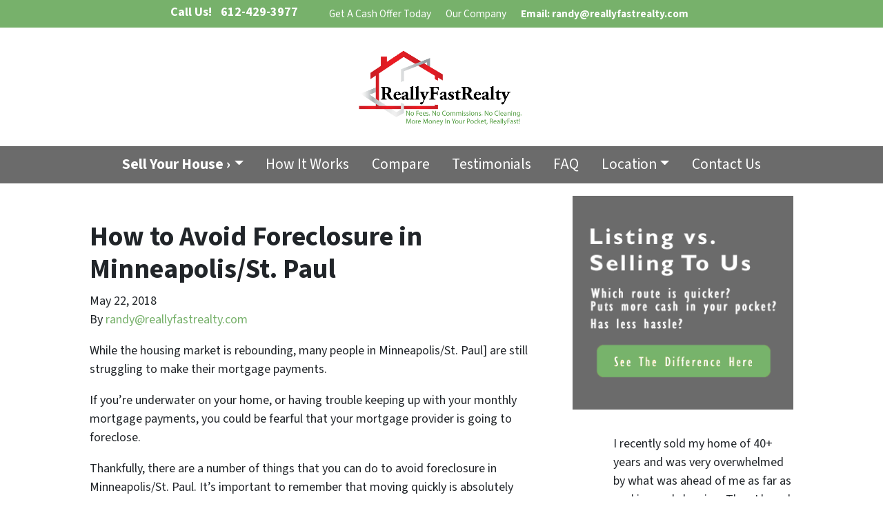

--- FILE ---
content_type: text/html; charset=utf-8
request_url: https://www.google.com/recaptcha/api2/anchor?ar=1&k=6LdJxiQTAAAAAJ6QDC4E3KrZaPAXlf6Xh4nk_VZL&co=aHR0cHM6Ly93d3cucmVhbGx5ZmFzdHJlYWx0eS5jb206NDQz&hl=en&v=PoyoqOPhxBO7pBk68S4YbpHZ&theme=light&size=normal&anchor-ms=20000&execute-ms=30000&cb=skyo7e7dztrq
body_size: 49559
content:
<!DOCTYPE HTML><html dir="ltr" lang="en"><head><meta http-equiv="Content-Type" content="text/html; charset=UTF-8">
<meta http-equiv="X-UA-Compatible" content="IE=edge">
<title>reCAPTCHA</title>
<style type="text/css">
/* cyrillic-ext */
@font-face {
  font-family: 'Roboto';
  font-style: normal;
  font-weight: 400;
  font-stretch: 100%;
  src: url(//fonts.gstatic.com/s/roboto/v48/KFO7CnqEu92Fr1ME7kSn66aGLdTylUAMa3GUBHMdazTgWw.woff2) format('woff2');
  unicode-range: U+0460-052F, U+1C80-1C8A, U+20B4, U+2DE0-2DFF, U+A640-A69F, U+FE2E-FE2F;
}
/* cyrillic */
@font-face {
  font-family: 'Roboto';
  font-style: normal;
  font-weight: 400;
  font-stretch: 100%;
  src: url(//fonts.gstatic.com/s/roboto/v48/KFO7CnqEu92Fr1ME7kSn66aGLdTylUAMa3iUBHMdazTgWw.woff2) format('woff2');
  unicode-range: U+0301, U+0400-045F, U+0490-0491, U+04B0-04B1, U+2116;
}
/* greek-ext */
@font-face {
  font-family: 'Roboto';
  font-style: normal;
  font-weight: 400;
  font-stretch: 100%;
  src: url(//fonts.gstatic.com/s/roboto/v48/KFO7CnqEu92Fr1ME7kSn66aGLdTylUAMa3CUBHMdazTgWw.woff2) format('woff2');
  unicode-range: U+1F00-1FFF;
}
/* greek */
@font-face {
  font-family: 'Roboto';
  font-style: normal;
  font-weight: 400;
  font-stretch: 100%;
  src: url(//fonts.gstatic.com/s/roboto/v48/KFO7CnqEu92Fr1ME7kSn66aGLdTylUAMa3-UBHMdazTgWw.woff2) format('woff2');
  unicode-range: U+0370-0377, U+037A-037F, U+0384-038A, U+038C, U+038E-03A1, U+03A3-03FF;
}
/* math */
@font-face {
  font-family: 'Roboto';
  font-style: normal;
  font-weight: 400;
  font-stretch: 100%;
  src: url(//fonts.gstatic.com/s/roboto/v48/KFO7CnqEu92Fr1ME7kSn66aGLdTylUAMawCUBHMdazTgWw.woff2) format('woff2');
  unicode-range: U+0302-0303, U+0305, U+0307-0308, U+0310, U+0312, U+0315, U+031A, U+0326-0327, U+032C, U+032F-0330, U+0332-0333, U+0338, U+033A, U+0346, U+034D, U+0391-03A1, U+03A3-03A9, U+03B1-03C9, U+03D1, U+03D5-03D6, U+03F0-03F1, U+03F4-03F5, U+2016-2017, U+2034-2038, U+203C, U+2040, U+2043, U+2047, U+2050, U+2057, U+205F, U+2070-2071, U+2074-208E, U+2090-209C, U+20D0-20DC, U+20E1, U+20E5-20EF, U+2100-2112, U+2114-2115, U+2117-2121, U+2123-214F, U+2190, U+2192, U+2194-21AE, U+21B0-21E5, U+21F1-21F2, U+21F4-2211, U+2213-2214, U+2216-22FF, U+2308-230B, U+2310, U+2319, U+231C-2321, U+2336-237A, U+237C, U+2395, U+239B-23B7, U+23D0, U+23DC-23E1, U+2474-2475, U+25AF, U+25B3, U+25B7, U+25BD, U+25C1, U+25CA, U+25CC, U+25FB, U+266D-266F, U+27C0-27FF, U+2900-2AFF, U+2B0E-2B11, U+2B30-2B4C, U+2BFE, U+3030, U+FF5B, U+FF5D, U+1D400-1D7FF, U+1EE00-1EEFF;
}
/* symbols */
@font-face {
  font-family: 'Roboto';
  font-style: normal;
  font-weight: 400;
  font-stretch: 100%;
  src: url(//fonts.gstatic.com/s/roboto/v48/KFO7CnqEu92Fr1ME7kSn66aGLdTylUAMaxKUBHMdazTgWw.woff2) format('woff2');
  unicode-range: U+0001-000C, U+000E-001F, U+007F-009F, U+20DD-20E0, U+20E2-20E4, U+2150-218F, U+2190, U+2192, U+2194-2199, U+21AF, U+21E6-21F0, U+21F3, U+2218-2219, U+2299, U+22C4-22C6, U+2300-243F, U+2440-244A, U+2460-24FF, U+25A0-27BF, U+2800-28FF, U+2921-2922, U+2981, U+29BF, U+29EB, U+2B00-2BFF, U+4DC0-4DFF, U+FFF9-FFFB, U+10140-1018E, U+10190-1019C, U+101A0, U+101D0-101FD, U+102E0-102FB, U+10E60-10E7E, U+1D2C0-1D2D3, U+1D2E0-1D37F, U+1F000-1F0FF, U+1F100-1F1AD, U+1F1E6-1F1FF, U+1F30D-1F30F, U+1F315, U+1F31C, U+1F31E, U+1F320-1F32C, U+1F336, U+1F378, U+1F37D, U+1F382, U+1F393-1F39F, U+1F3A7-1F3A8, U+1F3AC-1F3AF, U+1F3C2, U+1F3C4-1F3C6, U+1F3CA-1F3CE, U+1F3D4-1F3E0, U+1F3ED, U+1F3F1-1F3F3, U+1F3F5-1F3F7, U+1F408, U+1F415, U+1F41F, U+1F426, U+1F43F, U+1F441-1F442, U+1F444, U+1F446-1F449, U+1F44C-1F44E, U+1F453, U+1F46A, U+1F47D, U+1F4A3, U+1F4B0, U+1F4B3, U+1F4B9, U+1F4BB, U+1F4BF, U+1F4C8-1F4CB, U+1F4D6, U+1F4DA, U+1F4DF, U+1F4E3-1F4E6, U+1F4EA-1F4ED, U+1F4F7, U+1F4F9-1F4FB, U+1F4FD-1F4FE, U+1F503, U+1F507-1F50B, U+1F50D, U+1F512-1F513, U+1F53E-1F54A, U+1F54F-1F5FA, U+1F610, U+1F650-1F67F, U+1F687, U+1F68D, U+1F691, U+1F694, U+1F698, U+1F6AD, U+1F6B2, U+1F6B9-1F6BA, U+1F6BC, U+1F6C6-1F6CF, U+1F6D3-1F6D7, U+1F6E0-1F6EA, U+1F6F0-1F6F3, U+1F6F7-1F6FC, U+1F700-1F7FF, U+1F800-1F80B, U+1F810-1F847, U+1F850-1F859, U+1F860-1F887, U+1F890-1F8AD, U+1F8B0-1F8BB, U+1F8C0-1F8C1, U+1F900-1F90B, U+1F93B, U+1F946, U+1F984, U+1F996, U+1F9E9, U+1FA00-1FA6F, U+1FA70-1FA7C, U+1FA80-1FA89, U+1FA8F-1FAC6, U+1FACE-1FADC, U+1FADF-1FAE9, U+1FAF0-1FAF8, U+1FB00-1FBFF;
}
/* vietnamese */
@font-face {
  font-family: 'Roboto';
  font-style: normal;
  font-weight: 400;
  font-stretch: 100%;
  src: url(//fonts.gstatic.com/s/roboto/v48/KFO7CnqEu92Fr1ME7kSn66aGLdTylUAMa3OUBHMdazTgWw.woff2) format('woff2');
  unicode-range: U+0102-0103, U+0110-0111, U+0128-0129, U+0168-0169, U+01A0-01A1, U+01AF-01B0, U+0300-0301, U+0303-0304, U+0308-0309, U+0323, U+0329, U+1EA0-1EF9, U+20AB;
}
/* latin-ext */
@font-face {
  font-family: 'Roboto';
  font-style: normal;
  font-weight: 400;
  font-stretch: 100%;
  src: url(//fonts.gstatic.com/s/roboto/v48/KFO7CnqEu92Fr1ME7kSn66aGLdTylUAMa3KUBHMdazTgWw.woff2) format('woff2');
  unicode-range: U+0100-02BA, U+02BD-02C5, U+02C7-02CC, U+02CE-02D7, U+02DD-02FF, U+0304, U+0308, U+0329, U+1D00-1DBF, U+1E00-1E9F, U+1EF2-1EFF, U+2020, U+20A0-20AB, U+20AD-20C0, U+2113, U+2C60-2C7F, U+A720-A7FF;
}
/* latin */
@font-face {
  font-family: 'Roboto';
  font-style: normal;
  font-weight: 400;
  font-stretch: 100%;
  src: url(//fonts.gstatic.com/s/roboto/v48/KFO7CnqEu92Fr1ME7kSn66aGLdTylUAMa3yUBHMdazQ.woff2) format('woff2');
  unicode-range: U+0000-00FF, U+0131, U+0152-0153, U+02BB-02BC, U+02C6, U+02DA, U+02DC, U+0304, U+0308, U+0329, U+2000-206F, U+20AC, U+2122, U+2191, U+2193, U+2212, U+2215, U+FEFF, U+FFFD;
}
/* cyrillic-ext */
@font-face {
  font-family: 'Roboto';
  font-style: normal;
  font-weight: 500;
  font-stretch: 100%;
  src: url(//fonts.gstatic.com/s/roboto/v48/KFO7CnqEu92Fr1ME7kSn66aGLdTylUAMa3GUBHMdazTgWw.woff2) format('woff2');
  unicode-range: U+0460-052F, U+1C80-1C8A, U+20B4, U+2DE0-2DFF, U+A640-A69F, U+FE2E-FE2F;
}
/* cyrillic */
@font-face {
  font-family: 'Roboto';
  font-style: normal;
  font-weight: 500;
  font-stretch: 100%;
  src: url(//fonts.gstatic.com/s/roboto/v48/KFO7CnqEu92Fr1ME7kSn66aGLdTylUAMa3iUBHMdazTgWw.woff2) format('woff2');
  unicode-range: U+0301, U+0400-045F, U+0490-0491, U+04B0-04B1, U+2116;
}
/* greek-ext */
@font-face {
  font-family: 'Roboto';
  font-style: normal;
  font-weight: 500;
  font-stretch: 100%;
  src: url(//fonts.gstatic.com/s/roboto/v48/KFO7CnqEu92Fr1ME7kSn66aGLdTylUAMa3CUBHMdazTgWw.woff2) format('woff2');
  unicode-range: U+1F00-1FFF;
}
/* greek */
@font-face {
  font-family: 'Roboto';
  font-style: normal;
  font-weight: 500;
  font-stretch: 100%;
  src: url(//fonts.gstatic.com/s/roboto/v48/KFO7CnqEu92Fr1ME7kSn66aGLdTylUAMa3-UBHMdazTgWw.woff2) format('woff2');
  unicode-range: U+0370-0377, U+037A-037F, U+0384-038A, U+038C, U+038E-03A1, U+03A3-03FF;
}
/* math */
@font-face {
  font-family: 'Roboto';
  font-style: normal;
  font-weight: 500;
  font-stretch: 100%;
  src: url(//fonts.gstatic.com/s/roboto/v48/KFO7CnqEu92Fr1ME7kSn66aGLdTylUAMawCUBHMdazTgWw.woff2) format('woff2');
  unicode-range: U+0302-0303, U+0305, U+0307-0308, U+0310, U+0312, U+0315, U+031A, U+0326-0327, U+032C, U+032F-0330, U+0332-0333, U+0338, U+033A, U+0346, U+034D, U+0391-03A1, U+03A3-03A9, U+03B1-03C9, U+03D1, U+03D5-03D6, U+03F0-03F1, U+03F4-03F5, U+2016-2017, U+2034-2038, U+203C, U+2040, U+2043, U+2047, U+2050, U+2057, U+205F, U+2070-2071, U+2074-208E, U+2090-209C, U+20D0-20DC, U+20E1, U+20E5-20EF, U+2100-2112, U+2114-2115, U+2117-2121, U+2123-214F, U+2190, U+2192, U+2194-21AE, U+21B0-21E5, U+21F1-21F2, U+21F4-2211, U+2213-2214, U+2216-22FF, U+2308-230B, U+2310, U+2319, U+231C-2321, U+2336-237A, U+237C, U+2395, U+239B-23B7, U+23D0, U+23DC-23E1, U+2474-2475, U+25AF, U+25B3, U+25B7, U+25BD, U+25C1, U+25CA, U+25CC, U+25FB, U+266D-266F, U+27C0-27FF, U+2900-2AFF, U+2B0E-2B11, U+2B30-2B4C, U+2BFE, U+3030, U+FF5B, U+FF5D, U+1D400-1D7FF, U+1EE00-1EEFF;
}
/* symbols */
@font-face {
  font-family: 'Roboto';
  font-style: normal;
  font-weight: 500;
  font-stretch: 100%;
  src: url(//fonts.gstatic.com/s/roboto/v48/KFO7CnqEu92Fr1ME7kSn66aGLdTylUAMaxKUBHMdazTgWw.woff2) format('woff2');
  unicode-range: U+0001-000C, U+000E-001F, U+007F-009F, U+20DD-20E0, U+20E2-20E4, U+2150-218F, U+2190, U+2192, U+2194-2199, U+21AF, U+21E6-21F0, U+21F3, U+2218-2219, U+2299, U+22C4-22C6, U+2300-243F, U+2440-244A, U+2460-24FF, U+25A0-27BF, U+2800-28FF, U+2921-2922, U+2981, U+29BF, U+29EB, U+2B00-2BFF, U+4DC0-4DFF, U+FFF9-FFFB, U+10140-1018E, U+10190-1019C, U+101A0, U+101D0-101FD, U+102E0-102FB, U+10E60-10E7E, U+1D2C0-1D2D3, U+1D2E0-1D37F, U+1F000-1F0FF, U+1F100-1F1AD, U+1F1E6-1F1FF, U+1F30D-1F30F, U+1F315, U+1F31C, U+1F31E, U+1F320-1F32C, U+1F336, U+1F378, U+1F37D, U+1F382, U+1F393-1F39F, U+1F3A7-1F3A8, U+1F3AC-1F3AF, U+1F3C2, U+1F3C4-1F3C6, U+1F3CA-1F3CE, U+1F3D4-1F3E0, U+1F3ED, U+1F3F1-1F3F3, U+1F3F5-1F3F7, U+1F408, U+1F415, U+1F41F, U+1F426, U+1F43F, U+1F441-1F442, U+1F444, U+1F446-1F449, U+1F44C-1F44E, U+1F453, U+1F46A, U+1F47D, U+1F4A3, U+1F4B0, U+1F4B3, U+1F4B9, U+1F4BB, U+1F4BF, U+1F4C8-1F4CB, U+1F4D6, U+1F4DA, U+1F4DF, U+1F4E3-1F4E6, U+1F4EA-1F4ED, U+1F4F7, U+1F4F9-1F4FB, U+1F4FD-1F4FE, U+1F503, U+1F507-1F50B, U+1F50D, U+1F512-1F513, U+1F53E-1F54A, U+1F54F-1F5FA, U+1F610, U+1F650-1F67F, U+1F687, U+1F68D, U+1F691, U+1F694, U+1F698, U+1F6AD, U+1F6B2, U+1F6B9-1F6BA, U+1F6BC, U+1F6C6-1F6CF, U+1F6D3-1F6D7, U+1F6E0-1F6EA, U+1F6F0-1F6F3, U+1F6F7-1F6FC, U+1F700-1F7FF, U+1F800-1F80B, U+1F810-1F847, U+1F850-1F859, U+1F860-1F887, U+1F890-1F8AD, U+1F8B0-1F8BB, U+1F8C0-1F8C1, U+1F900-1F90B, U+1F93B, U+1F946, U+1F984, U+1F996, U+1F9E9, U+1FA00-1FA6F, U+1FA70-1FA7C, U+1FA80-1FA89, U+1FA8F-1FAC6, U+1FACE-1FADC, U+1FADF-1FAE9, U+1FAF0-1FAF8, U+1FB00-1FBFF;
}
/* vietnamese */
@font-face {
  font-family: 'Roboto';
  font-style: normal;
  font-weight: 500;
  font-stretch: 100%;
  src: url(//fonts.gstatic.com/s/roboto/v48/KFO7CnqEu92Fr1ME7kSn66aGLdTylUAMa3OUBHMdazTgWw.woff2) format('woff2');
  unicode-range: U+0102-0103, U+0110-0111, U+0128-0129, U+0168-0169, U+01A0-01A1, U+01AF-01B0, U+0300-0301, U+0303-0304, U+0308-0309, U+0323, U+0329, U+1EA0-1EF9, U+20AB;
}
/* latin-ext */
@font-face {
  font-family: 'Roboto';
  font-style: normal;
  font-weight: 500;
  font-stretch: 100%;
  src: url(//fonts.gstatic.com/s/roboto/v48/KFO7CnqEu92Fr1ME7kSn66aGLdTylUAMa3KUBHMdazTgWw.woff2) format('woff2');
  unicode-range: U+0100-02BA, U+02BD-02C5, U+02C7-02CC, U+02CE-02D7, U+02DD-02FF, U+0304, U+0308, U+0329, U+1D00-1DBF, U+1E00-1E9F, U+1EF2-1EFF, U+2020, U+20A0-20AB, U+20AD-20C0, U+2113, U+2C60-2C7F, U+A720-A7FF;
}
/* latin */
@font-face {
  font-family: 'Roboto';
  font-style: normal;
  font-weight: 500;
  font-stretch: 100%;
  src: url(//fonts.gstatic.com/s/roboto/v48/KFO7CnqEu92Fr1ME7kSn66aGLdTylUAMa3yUBHMdazQ.woff2) format('woff2');
  unicode-range: U+0000-00FF, U+0131, U+0152-0153, U+02BB-02BC, U+02C6, U+02DA, U+02DC, U+0304, U+0308, U+0329, U+2000-206F, U+20AC, U+2122, U+2191, U+2193, U+2212, U+2215, U+FEFF, U+FFFD;
}
/* cyrillic-ext */
@font-face {
  font-family: 'Roboto';
  font-style: normal;
  font-weight: 900;
  font-stretch: 100%;
  src: url(//fonts.gstatic.com/s/roboto/v48/KFO7CnqEu92Fr1ME7kSn66aGLdTylUAMa3GUBHMdazTgWw.woff2) format('woff2');
  unicode-range: U+0460-052F, U+1C80-1C8A, U+20B4, U+2DE0-2DFF, U+A640-A69F, U+FE2E-FE2F;
}
/* cyrillic */
@font-face {
  font-family: 'Roboto';
  font-style: normal;
  font-weight: 900;
  font-stretch: 100%;
  src: url(//fonts.gstatic.com/s/roboto/v48/KFO7CnqEu92Fr1ME7kSn66aGLdTylUAMa3iUBHMdazTgWw.woff2) format('woff2');
  unicode-range: U+0301, U+0400-045F, U+0490-0491, U+04B0-04B1, U+2116;
}
/* greek-ext */
@font-face {
  font-family: 'Roboto';
  font-style: normal;
  font-weight: 900;
  font-stretch: 100%;
  src: url(//fonts.gstatic.com/s/roboto/v48/KFO7CnqEu92Fr1ME7kSn66aGLdTylUAMa3CUBHMdazTgWw.woff2) format('woff2');
  unicode-range: U+1F00-1FFF;
}
/* greek */
@font-face {
  font-family: 'Roboto';
  font-style: normal;
  font-weight: 900;
  font-stretch: 100%;
  src: url(//fonts.gstatic.com/s/roboto/v48/KFO7CnqEu92Fr1ME7kSn66aGLdTylUAMa3-UBHMdazTgWw.woff2) format('woff2');
  unicode-range: U+0370-0377, U+037A-037F, U+0384-038A, U+038C, U+038E-03A1, U+03A3-03FF;
}
/* math */
@font-face {
  font-family: 'Roboto';
  font-style: normal;
  font-weight: 900;
  font-stretch: 100%;
  src: url(//fonts.gstatic.com/s/roboto/v48/KFO7CnqEu92Fr1ME7kSn66aGLdTylUAMawCUBHMdazTgWw.woff2) format('woff2');
  unicode-range: U+0302-0303, U+0305, U+0307-0308, U+0310, U+0312, U+0315, U+031A, U+0326-0327, U+032C, U+032F-0330, U+0332-0333, U+0338, U+033A, U+0346, U+034D, U+0391-03A1, U+03A3-03A9, U+03B1-03C9, U+03D1, U+03D5-03D6, U+03F0-03F1, U+03F4-03F5, U+2016-2017, U+2034-2038, U+203C, U+2040, U+2043, U+2047, U+2050, U+2057, U+205F, U+2070-2071, U+2074-208E, U+2090-209C, U+20D0-20DC, U+20E1, U+20E5-20EF, U+2100-2112, U+2114-2115, U+2117-2121, U+2123-214F, U+2190, U+2192, U+2194-21AE, U+21B0-21E5, U+21F1-21F2, U+21F4-2211, U+2213-2214, U+2216-22FF, U+2308-230B, U+2310, U+2319, U+231C-2321, U+2336-237A, U+237C, U+2395, U+239B-23B7, U+23D0, U+23DC-23E1, U+2474-2475, U+25AF, U+25B3, U+25B7, U+25BD, U+25C1, U+25CA, U+25CC, U+25FB, U+266D-266F, U+27C0-27FF, U+2900-2AFF, U+2B0E-2B11, U+2B30-2B4C, U+2BFE, U+3030, U+FF5B, U+FF5D, U+1D400-1D7FF, U+1EE00-1EEFF;
}
/* symbols */
@font-face {
  font-family: 'Roboto';
  font-style: normal;
  font-weight: 900;
  font-stretch: 100%;
  src: url(//fonts.gstatic.com/s/roboto/v48/KFO7CnqEu92Fr1ME7kSn66aGLdTylUAMaxKUBHMdazTgWw.woff2) format('woff2');
  unicode-range: U+0001-000C, U+000E-001F, U+007F-009F, U+20DD-20E0, U+20E2-20E4, U+2150-218F, U+2190, U+2192, U+2194-2199, U+21AF, U+21E6-21F0, U+21F3, U+2218-2219, U+2299, U+22C4-22C6, U+2300-243F, U+2440-244A, U+2460-24FF, U+25A0-27BF, U+2800-28FF, U+2921-2922, U+2981, U+29BF, U+29EB, U+2B00-2BFF, U+4DC0-4DFF, U+FFF9-FFFB, U+10140-1018E, U+10190-1019C, U+101A0, U+101D0-101FD, U+102E0-102FB, U+10E60-10E7E, U+1D2C0-1D2D3, U+1D2E0-1D37F, U+1F000-1F0FF, U+1F100-1F1AD, U+1F1E6-1F1FF, U+1F30D-1F30F, U+1F315, U+1F31C, U+1F31E, U+1F320-1F32C, U+1F336, U+1F378, U+1F37D, U+1F382, U+1F393-1F39F, U+1F3A7-1F3A8, U+1F3AC-1F3AF, U+1F3C2, U+1F3C4-1F3C6, U+1F3CA-1F3CE, U+1F3D4-1F3E0, U+1F3ED, U+1F3F1-1F3F3, U+1F3F5-1F3F7, U+1F408, U+1F415, U+1F41F, U+1F426, U+1F43F, U+1F441-1F442, U+1F444, U+1F446-1F449, U+1F44C-1F44E, U+1F453, U+1F46A, U+1F47D, U+1F4A3, U+1F4B0, U+1F4B3, U+1F4B9, U+1F4BB, U+1F4BF, U+1F4C8-1F4CB, U+1F4D6, U+1F4DA, U+1F4DF, U+1F4E3-1F4E6, U+1F4EA-1F4ED, U+1F4F7, U+1F4F9-1F4FB, U+1F4FD-1F4FE, U+1F503, U+1F507-1F50B, U+1F50D, U+1F512-1F513, U+1F53E-1F54A, U+1F54F-1F5FA, U+1F610, U+1F650-1F67F, U+1F687, U+1F68D, U+1F691, U+1F694, U+1F698, U+1F6AD, U+1F6B2, U+1F6B9-1F6BA, U+1F6BC, U+1F6C6-1F6CF, U+1F6D3-1F6D7, U+1F6E0-1F6EA, U+1F6F0-1F6F3, U+1F6F7-1F6FC, U+1F700-1F7FF, U+1F800-1F80B, U+1F810-1F847, U+1F850-1F859, U+1F860-1F887, U+1F890-1F8AD, U+1F8B0-1F8BB, U+1F8C0-1F8C1, U+1F900-1F90B, U+1F93B, U+1F946, U+1F984, U+1F996, U+1F9E9, U+1FA00-1FA6F, U+1FA70-1FA7C, U+1FA80-1FA89, U+1FA8F-1FAC6, U+1FACE-1FADC, U+1FADF-1FAE9, U+1FAF0-1FAF8, U+1FB00-1FBFF;
}
/* vietnamese */
@font-face {
  font-family: 'Roboto';
  font-style: normal;
  font-weight: 900;
  font-stretch: 100%;
  src: url(//fonts.gstatic.com/s/roboto/v48/KFO7CnqEu92Fr1ME7kSn66aGLdTylUAMa3OUBHMdazTgWw.woff2) format('woff2');
  unicode-range: U+0102-0103, U+0110-0111, U+0128-0129, U+0168-0169, U+01A0-01A1, U+01AF-01B0, U+0300-0301, U+0303-0304, U+0308-0309, U+0323, U+0329, U+1EA0-1EF9, U+20AB;
}
/* latin-ext */
@font-face {
  font-family: 'Roboto';
  font-style: normal;
  font-weight: 900;
  font-stretch: 100%;
  src: url(//fonts.gstatic.com/s/roboto/v48/KFO7CnqEu92Fr1ME7kSn66aGLdTylUAMa3KUBHMdazTgWw.woff2) format('woff2');
  unicode-range: U+0100-02BA, U+02BD-02C5, U+02C7-02CC, U+02CE-02D7, U+02DD-02FF, U+0304, U+0308, U+0329, U+1D00-1DBF, U+1E00-1E9F, U+1EF2-1EFF, U+2020, U+20A0-20AB, U+20AD-20C0, U+2113, U+2C60-2C7F, U+A720-A7FF;
}
/* latin */
@font-face {
  font-family: 'Roboto';
  font-style: normal;
  font-weight: 900;
  font-stretch: 100%;
  src: url(//fonts.gstatic.com/s/roboto/v48/KFO7CnqEu92Fr1ME7kSn66aGLdTylUAMa3yUBHMdazQ.woff2) format('woff2');
  unicode-range: U+0000-00FF, U+0131, U+0152-0153, U+02BB-02BC, U+02C6, U+02DA, U+02DC, U+0304, U+0308, U+0329, U+2000-206F, U+20AC, U+2122, U+2191, U+2193, U+2212, U+2215, U+FEFF, U+FFFD;
}

</style>
<link rel="stylesheet" type="text/css" href="https://www.gstatic.com/recaptcha/releases/PoyoqOPhxBO7pBk68S4YbpHZ/styles__ltr.css">
<script nonce="YAyzn1Ly0gNSapfujK1a6Q" type="text/javascript">window['__recaptcha_api'] = 'https://www.google.com/recaptcha/api2/';</script>
<script type="text/javascript" src="https://www.gstatic.com/recaptcha/releases/PoyoqOPhxBO7pBk68S4YbpHZ/recaptcha__en.js" nonce="YAyzn1Ly0gNSapfujK1a6Q">
      
    </script></head>
<body><div id="rc-anchor-alert" class="rc-anchor-alert"></div>
<input type="hidden" id="recaptcha-token" value="[base64]">
<script type="text/javascript" nonce="YAyzn1Ly0gNSapfujK1a6Q">
      recaptcha.anchor.Main.init("[\x22ainput\x22,[\x22bgdata\x22,\x22\x22,\[base64]/[base64]/MjU1Ong/[base64]/[base64]/[base64]/[base64]/[base64]/[base64]/[base64]/[base64]/[base64]/[base64]/[base64]/[base64]/[base64]/[base64]/[base64]\\u003d\x22,\[base64]\x22,\[base64]/[base64]/w4DDuCvCnU3Cj2vDvXzCh0jDjEAgWCbCnlvDl09bQMOJwoQTwoZVwoYhwoVsw7V9aMOJKiLDnGxvF8KRw4E4YwR4woZHPMKgw5R1w4LCjcOgwrtINMOhwr8OH8KDwr/DoMKkw5LCtjpUwqTCtjg2P8KZJMKifcK6w4Vmwpg/w4lzcEfCq8OnJ23Cg8KQPk1Ww43DpiwKQyrCmMOcw5c5wqonGRpve8O2wrbDiG/[base64]/KT/[base64]/[base64]/[base64]/CmEnCu3DDrcKkfsOaHcOnw4ITwoprwofCo8ORXnQwWjzCjcKsw7B4w67Cs1w+wqZUGMKgwpLDv8KDJcK9wo3Do8KHw6gewocrPQBXwrktFTnCl37DtsOVLX7Co2LDlhtlC8OQwq7DoGUIwrbDgsKIF2dHw4/DsMOsUsKjFgXDjSvCqRYiwqdxYgrCm8OYw6o5VGjDhyTCpcOWO0rDhsK/CzZpAsK2LTZ4wpvDscO2eE0mw7ZqTA80w7wALlHDucKJwoMcGMKfw5nCiMKEDSzCk8Kmw4PDtxPCtsOfw7U9w40+EnPCnsKXBMOFdj/[base64]/CpjzCoTg5wrd7w64RwoJ0w4USwq/DkRNzasOww6/Crz9KwoPCtkbDncK7fsK8w7jDrMKdwofDgcOtw5fDlC7Ckm5fw7jCsV1WOMODw7kKwqPCjyrClMKGdcKAwo/[base64]/[base64]/w7IWw6pCA8OiY1TDunfDo8KPwqxEwpbDj8OZcETCtMKQwpzCvm1aGcKqw5RPwrbCiMOiWcKyARnCtXTCoAzDu3E5F8KsVwTDnMKJwqFrw4wYccOAwqbChxnCr8O6cVbDrH4sGMOka8OBCT/CsVvCnCPDtVlzVMKvwpLDlT92Kmp4bj5NAWM3w41VOiDDpVHDu8K5w7vCulg+YgHDgScmeyrCqMOlw7AsfMKOTV8fwrJWLVtxw5nCicOEw6zCul4VwoNvVDoYwpxww4bChiMNwoZ2JsKbwq/[base64]/CgMKoZ8OMwofDnwXCpsKhW8OrMzxyPsKjfT9MwqsZwoIFw7Evw6J/w50XfMOQwotiw7DDn8O/w6E9woPDhTFbVcK9WcO3CsKqw4PDjW8kaMKmF8KRBUPCjkbCqlbDsQR9WArCtiwXw7jDl1vCrFceR8OPw4HDssOAw7vCvR9mX8OHKjYGw6ZbwqrDkx3CpMOzw4I5w4PDl8OwQcOxDcO9fsK6UMKywrUyecOfPnM5Z8KQw6vDvcOmwoXDuMK2w6XCqMOmOHxgIW/Ci8OQFm0Vdx08Bw5dw5PDssKEHhLCrcOgPW/CqmhLwpQWw6rCpcKkw5xXB8O7wqQcXQDCjsKNw4hbExTDgnpWw5jCuMObw5LCkznDvVDDmMK3wrcYw5clZCgsw6TCoinCrcK2wqRHw7jCucOwZcOrwrRXwqpUwrnDsWnDpsOLNV/DqcOQw5fDjsOhXsK3wrh3wrUFdG04aElAHWXClHl+wo44wrLDjsKnw4fDnMOkMMOOwpUPaMKFW8K4w4HCu1cVOhzCjlvDnE7DscKQw5TChMODwrFhw4QjUQDDriTDo0zCpj/DmsOtw7giPsKYwo4xZ8K2OsODAsOFw5PCnsKVw5kVwopqw4HCgR0yw5YHwrjDtDVYVsO0fMKbw5/[base64]/[base64]/[base64]/IsKTBcOcETTCnMOlw4bCvsOHcFZvw7rDkAA2RiPCn0rDrgQMw63DmwPCkAwKdUPDjUFkwrrChcOFw6fDswQQw7jDjcO1w4/CsiExO8KIwqRQwoB/[base64]/[base64]/[base64]/CjVvCgsOawoF+RFjCjsK/w4DDswxwwo96LzLCmT9oSsKVw5TDo15ewrstDHnDgsKIS0x+d3okw5/[base64]/DkQbDglgSFMOsUFvDsVTCssKKwpLDh8Kvd2wkwrnDv8K4woomw6A0w5LCtBjCpcKCw4FJw5Jvw41Kwph8HMKvE2zDlsOWwrDDnsOkFsKYwrrDi3cUfsOMRXDCpV1uW8ODBMO9w7YecEhSwq8ZwozCn8OoYkbDr8K6GMOzH8Ogw7jCuypte8K4wq1wPijCriXCjB/DscKHwq9TBSTClsKOwq3DrDp0ecOBw7vDgMKKXlzDi8ONwpIeI2txw60TwrLDj8OUD8KVw5nCl8KvwoArw5hdw6Ysw6zDjMO0e8OgTAfCnsK0HBcGGW/CrwNubiXCmsKhRsOxw7wsw7J3w45dwpDCtMKPwo5Ow63CgMKCw6hkw4nDnsOZwpgvEMO5LsO/U8KYCChmN0fCkcKpDMOnw6vDnsKrwrbCtUMHw5DCs1w2a2/Ds0vCh2DDvsKGBzXClMKFBFMYw7fCisOzwrxsU8Kqw68vw5gnw703DC1vbsKtw6phwozCn1XCv8KVHhfCvxDDkcKBwrQafxl6b1nCmMO7KcOkesK4CMKfw5EdwrrCscO2PMOgw4NeDsOVMkjDpAEcwqzCrcOXw6s3w7jCmMO7wqFFQMOdV8KMLMOhVsO9Dy/[base64]/CikHDh0IHwq7CkMK0w4rDrVvDiS53eyhVZcKnwo0PJsOyw7JZwrBzOcKkwqLDksOJw7gew6PCuQ5rJhTCg8Omw69DfcKxw7jDvsKFw4TDhQx1wq47YREGH3JXw45cwq9Fw6xQA8KtMsOGw6zDrGlCPcOrwpTCiMOhOF5/w7vClWjCs3PDixfCncKrWxceMMOUQcKww7Vdw5/DmlTCqMOswqnCmcKKw7ZTWEhZLMKUQHPDi8OHJCY7w6Mcwq7Dt8OSw4nCucOfwqzCojZiwrLCu8K+wpFHwo7Dghl+w6PDpsKow5ZzwpUPB8OJHsOIwrLDqGtSeANiwrrDt8K9wr/Ckl3DqVfDpA/CuXXCnknDsFYdwphTWSTDt8KYw6nCosKbwrB8MTLCkcKaw77Cv2l5PsOcw73Dp2NGwpstWg8OwrArdmjCmiA7w5ItcVoiwoTDhlwJwoVtK8KdTRfDonvDjsOzw7zDjcKBasKQw4swwrnCtsKOwrdjMsOfwr/CgsKkCMKwf0LDocO3GEXDtxR4LcKjwpHCnsKSd8OXNsK5wrrCnBzDkRDDg0fCrybCvMKEFywmwpZqw4HDvsOhLnnDhSLCiAspwrrCkcKyL8OEwoUkw64gwr/Dn8OeCsOmMmHCusKiw7zDoQ3CnGrCrMKMw5BTJMODD3UmVcK4F8KvDcOxGU8lEMKUwqAsVlbDlcKcT8OKw6IGwqs0byhOw5ldw4nDjsKmR8OWw4M4w73CoMK/wrXDlxsXQMKWw7TDtHfDj8Kaw6lKwoQuwp/Ck8OXwq/CmDJhwrNnw4Ruw6zCmjDDpzh8fnN9LcKpw7lUHcOOwqLCj0HCq8OBwq9sfsO2ClbCscKQWWAPTgVww797wp1hUEPDosOLdU3DssKYF1kkwotbLcOAwqDCpnjChEnCtQ/Dt8KEwqXCq8OjUsKwXWXDl1xPw4VrQMOmw6AXw44AFcOkJUfDqcKPTsKsw5HDhcKmVWAyKMK3w7fDs0dSw5TCkUnCr8KvHsOENFDDoTXDvn/CtsO6EyHDriBkw5N1KxoJFcOww7g9BcKEw5TCllbCpkXDmMKAw6fDixV2w5rDoQclFsOfwrfDjQrCgzovw6vCn0I0wq7Cn8KDU8O6bMKswpzCglB/bDXDpXpHwrFEfA/CsQAXwrDChMKzP2MJwp4Ywod8woRJw7x0JMKKXMOuwqx/w70TQXHDlXobPsKnwoTCvCh0wr4ewq/ClsOQR8K9DcOWGFsFwrRgw5PChcKzW8OEPWdXe8OFWAfCvFbDr1fCssOyU8Obw5gfH8OXw5bDsE0fwrvCisKnQ8KIwqvCkSDDomVfwocHw5IgwrxnwrEzw75oFsK3SMKbw7DDosOJOcKlFRTDqikVd8ODwq/DvsO/w51wbcOvAsKGwo7Di8OFbUtowq7Cn33Dj8OcZsOGwofCoDDCtW4oYcOJC38MYsOZwqJsw74Hw5HCqsO0KXVhw6TCsHTDrcK1emRew6fDqxTCtcOxwoTDtFLCqxAdJm/DiHcqAMK0w7zCvTXDtMK5LgjCtUBLJXoDXcKaTT7CvMOFwqE1wqMcw5wPWcOgw6vCtMOLwp7Dlx/CtU0sCsKCFsO1EEfCp8OdRiYJaMKuAEF1QCnCjMOMw6zDqV3DiMOWw6okw4VFwpsawptmbHDCicKFGcK3EMOgJ8KYQMKkwqZ+w6JAVxM1SWoUwoXDkGbDrm91wp/[base64]/DqcOyw6sJayPColwiH38eJsOXURLCjcOowqkufAJUMQzDocKtLsK3HMKPw4DCicO+HVHDqm/Dnh0ww6PDlsO/[base64]/[base64]/CgHxkcm/Cjioqw7Azw7zCphPCicKUw7zDmREHGMK6w4/Ds8KCAMOcwoAxw4nDn8OTw6nDhsO8wpjDqMOcFiQnFiwLwqxNEsOmc8KWcTABfCdKwoHDucKLwoUgwqvCsgdQw4YYwrLDow/CrlY/wr/Dny3DncO/SikCdV7Cv8OuUMOpwoBmRsKGw7PDojHCh8KJXMOaWgzCkSwAwrHDp3zCjytzMsK6wq/CriLCsMOUesKmMHdFbMOkw4F0IRbCnHnCpHxnZ8OlE8OEw4rDuwzDuMKcSS3DqXXDn2U4JMKywqrDhlvCpUnCrAnDiAvDoT3ChkF3XGbCo8KPEMKpwozCmcOuejMTwrHCicKbwqQtUjsSLcKtwqxlKcOawq9iw6/Cj8KsFGRUwrfCp3oLwrnChAJUw5YVw4BGVErCrsOCw6TCjcOWdgnClwbCtMKtB8KvwohtQTLDqnPDmBUZC8OiwrQpSsKXaC3CuEPCrQALw7wRcgvDrcK/[base64]/Cu8O1wqM+wo9rw7oWBcOFSMK5w5jCpcKUwrErClnCqMOSw5PCu3XDs8Knw6XCrcOVw4d/dsOGSMO3MMO9W8Owwrc7NsKPbRl1wofDghsVwpphw6HDtUHCkcOPBcKJE33DpMOcw7/DoRZLwq4PNxx6w4MoRsKYHsOYw4QsAwNhwqVoYwPCvWFJQ8O7DD8ecMKbw4zCjAhpaMKhEMKpXMOjIh/DjgjDqsO8wrrDmsK/w7TDgMKiUMOew7xeRcKjw7t+wr/[base64]/DucOJwq/CoWQzWgHClsKiw6ZYFmpqDMKTLC1Gw6pUwowIc1PDmMO9I8K9woh3w68ewps9w45swrwww7bCm3HCo2ssOMOzHF0YesOKb8OODAvCkx5LNHF5GwcTJ8KYwpdMw78awoPDgcOncMKNHsOew7zCm8O/TkLDosKRw4XDsV0vwqJswrzCvsK+LMOzBsOgElU5woFIDcOhTn8fwrrDvTfDnGNNw6RNCTjDm8K5OjFgHQbDvMOJwpwAPsKLw5LDm8OKw4HDjEJbWH/[base64]/DhHMtw6XClgXChsOKwq/DpBXDjcKXwpF1w7lRw4ddw6wkJ3jClzvDgSQOw73Dm31UCcORwpMGwrxfGMKbw47CmsOyGsKQwpfCpSDCqgvDgRjCh8K+dgsGwrosd2wjw6PDp1ojRQPCo8KATMKsf1DCocORc8O/D8Kdd0jCoWbDvcKlOlNzPMKNT8KhwqfCrHrDn2NAwq/DisKBIMOMw73CkgTDp8Ozw6LCs8KGCsOUw7bDt15BwrdqJcKCwpTDnlswPnXDhj5ew4LCrcKmYMOLw5XDnsKQDcOjw5FZacOCSMKSBMKzK0w/wq5swrJ8wqRWwoLDvGZjw6sSV2LDmXchwpDCh8O5MRhCamNIcQTDpsOGwqDDojJ+w4sUMRAuBVhUw64Qd3l1JGUhVwzCoBUew6zDpQnDusK+w5/DvyRuEUo2wobDp3rCuMOuw6NDw6VYwqXDn8KWwq0qVwTDhsK6wowiwqpRwo/[base64]/[base64]/wrRecMOtwqtDYEluwrRIwogsbMKxRgbDgDYqbMOiLDU6aMKIwo0UwoDDosOfaCDDnSHDkBzCoMO8BDnCmMOWw4fDtmbCpsODwoPDqQl8w57Cn8OeETxkwrAUw4YaHz/DikQRFcOEwqJ+wrPDpBRNwq9zYcOSXsKww6XCqsKHw6DDpCgqwpQMwpXDisOIw4HDkUbChMK7NMKVwqfCiRRgHRMiPAHCpcKBwqdNwp1RwqcII8KwJcKowpXCuhDClAYtw7FWG1LDvcKhwoN5W1pfGMKNwqQ2eMOoTkxDw70dwo1MFiPCnsO/w4rCtsO7Fxl+w73DksKmwo/[base64]/CgCZ0wqMPVcOtwozDo8KYU8Ojw5TCjcKWw7ISGAnDoMOhw4jCtsOCPGjDgE0uwo7DvHZ7w7XCk3DCowZ8fkJmZ8OeOGpnW1fDqGPCgsO2wqLCpcKGCgvCtxLCvAk8aQLCtMO+w49tw59jwrhZwr5UXUXCryfCi8KDQsKIG8KJTRwewp/DpF0Mw5vCpl7Cv8OFC8OEaALDisOxwrjDicKQw7Ihw4/[base64]/w4bCnzM3VMOIaBBHwqHDj8OMwrYPw4YGwrkqwpXDqsKhEcKkE8OgwrdlwqfClkvCoMOxEkBdU8O9McKuFAwIe1DCqsO8cMKaw6QXCcKWwoVwwrtTw79kdcKMw7nCicOVwo8eH8KNY8O0Mw/Dg8K7wpbDpcKbwr3CpCh+AcO5wp7CsWxzw6bDssOJAcOOw5fCn8OSDGwUw6bDiwYnwp7CosKIeV82WcOcWB7DtMKDwp/DiiQHOcKMVyXDnMK5UVoWTMO9OnBVw6TDum41w4EwGm/DsMOpwrHDn8Kfw7bDssO4ccOVw5fCtMK5ZMOqw5XDlMKowrrDqWY2OMO7wo7DscO4w4QjFBgibsOfw4vDuRZpw6ZZw5zDtw9bwo/DhibCtsKnw7nDqcOtwrfCu8Kgd8OrDcKxXMOvw5hLwqdDwrFRw7PCocOlw4UMX8KsB0vDpyDCjjnDvMKewoXCiVjCpcKjWxFzXAXCmzLDkMOcHMKkXVfDpsK7InohAcO1cWPDt8KSMMOWwrZYOm5Aw6DDt8K/[base64]/DglrDksOOwpgmwoBFK03DlmAMw6DCrsKEw6FnTMKlbQzDmjjDg8Ojw69Pa8KLw4hgR8OIwobCsMKtw6/DnMOjwphew6gbQsONwrExwrvDihZWGMOdw5TCiH1LwrfCvcKGOhlVwr1iwrLCr8OxwqY7AcOwwq0Yw7XCssOYJMKERMOow4BXXSvCm8O7wox+DTDCnDbClRtNwpnCgmJvwq3Cu8ONaMK0SjhCwo/[base64]/RcK2w6w2aA7DpXfCgcKfwpk6w4rDpQbCtMOMw5UrfVoQwr8kwrvCjsKnW8O7w5fDgMKZwqxnw7bCusKHwocQAsO+wrELw5PDlDBNKl86w5rDkXsFw43CjsK8cMO/[base64]/w6x3ClIUw4pRY8KoKxvDpsKCwpEJw4rDiMKrK8K/[base64]/CtSnCh8OCeMOWWMOQw5LCn8KKRcKnwrjDm8KzwoxIfhMBwp/[base64]/DusKtwqHClcKCwr1yLcOBwp7CqUobw4nDlcOSRSjChjQQHSPDjUHDtsOewqppBSfDrGbDncKewpElwrvCj3rDsydewozDoCjDhsO/E3t7AEnCjGTChMOSwqfDsMOuRyzDtivDiMOlFsOQw4vCnzZ0w6MrJcKWaQFfccOAw7J9wrbDtU4BYMKlIEl0w4XDv8O/woPCqsKCwrHCm8KCw4s0OsK6woVQwqzCiMKMRUpQw6fDlMKuwoTCiMK/ScKnwrYWGWZtw58zwopXPWBQwro4HcKvwqMKBj/DnwFwYU7ChMKLw6rDrsOtw45jYUfCminDrjPDlMOxBAPCuwLCk8KKw5RkwqnDvsKtVMOAw7Y3GVknw5XDv8K0a0ZWIMOBZ8KtJEjCtMKLwrRMKcOWRBsNw7LCmMOSQcKDw5HCmk/CixUpYgx1e3bDusKbwo/CrmMNbMOvM8O7w4LDicKIB8OYw7ULIMOqwqsRw5pLwqrDvcKrV8KPwo/Dr8OsI8OVw6/[base64]/RmTCrVB1wofDlhUxw7fDg8K/w4TDlxLDsMOewpRMw4XDiMKmw5Qlw7xkwqjDti7CiMOvD0M0fsKqGlAoNMOJw4LClMOGw4jDm8KGw6XCqsO8Vz/[base64]/CicKYDcKQwojCtX1cwqPDpcKlwr9XXMOUBH/DrcOnd3tbwp3DiVwWGsO5wrVJPcKvw6RRwr8vw6QkwqE5csKpw4/CgsKxwpTChcO4PULDtjjDkE/CnRNNwoXCkRIJR8Kgw5piUsKEHBAmAhxPC8O5w5TDj8K5w6XCrsKPVcOASXA/NsKAV3QWw4nDi8OTw4bCi8OJw5kvw4tsCMO3wrzDliDDqGkRw7xaw6VqwqTCpE4bD000wqFXw6jCtcK2QGQCcMOWw60/BG5nwrNZw7cMFX0Owp/DoHPDlEwca8KGdDHCnsKgNXZaGFrCrcO6wpTCkAYkCMOkw6bChwJLLXHDjRXCj199wpFjFsKwwo3CoMKOByA7wpbCozvClzB6wpApw5fCtGczZxgfw6DCqMK3KcKELTjCkWfDj8KnwobDk2tFSsK1YHLDigzCtMOzwqFrez/CqMKqbhQbIjfDmcOdwplYw43DkcK+w63ClMOqwoXCgg/[base64]/DusOBCcOUw6/[base64]/[base64]/w45wUMOow73CmW3DmcONw53Cv8Kgw5LDicKGw7fCmMKhw6zDmjFITXlmacKkwowyWnTCjxTDvzDCu8K5KMKmwqcAesKwXMKPSsK4VktQcMOuLFlUITrCgnjDiRIzcMO4wq7DqcKtw7MUDy/DlWIRw7PDqR/DhwNVwqzDkMOZNz7DuRDCpcKjKzDDmFPCr8KyKMOzHMOpwo/Dh8Kfwoguw6TCqcOPaiPCuSHCmGXCuGVcw7bDkmYKSFcpCcOIZ8Ktw7jCosKFHsOiwooYMcORwo/DtcKgw7LDscK1wrHCrybCpjTCtFJhPFrDhAzCh0rCiMKiLcKyX1AjDV/Di8OWL1HDlMOiw6PDsMOZHxofwrjDkkrDh8O7w6ojw7gvCsOVGMKVd8K4EQTDh0/CksKwJmZDwrRqwqlSwr/DokkbY051N8Kkw6pfRh7ChcK4fMKZHcK3w7JFw7LDrgPCm1jChwfCgsKUL8KoNHNDNhlfP8K9LMOjEcOREkY4w5HCil/DqcKPXMKhw5PCkcKxwrZ+YMKlwobCt2LCl8OSw77Clw1dwq1yw47DusKxw5DCnEzDlT8awqbChsOew58AwqjDqj0Pw6PCuHNEZMOSMcOnw6xhw7duwo7CucOVHjQBw5l5w4jCjm/DtVTDrULDvWMxw4dgd8K9UXrDhEQfeCFUScKVwpfCmxFzw4rDs8Okw4vClGJYJF0Cw6zDsHbDjFgjITRqaMKiwqsVXMOrw6LDnyUID8ONwrTCpsO8bcOWHsO0woZESsONDQoHacOtw7zCjMK6wqdkw4c7UW/[base64]/ChcOzam9qdMKpwq8KFwnDusKWw7rCvcOLWcObwpYbcCMBECrCmH/DgcO8HcKnLHvClFIKasKfwpU0w5hDwr/Do8Oxwq3CmcOBGsOgOz/DgcOowq/DumFXwr06SMKKwqUMbsOZEQ3DhGrCgHAiDsK7bWXDlcK+wqjCkQTDvjvDucKSRXZMwq3CkD3CjnvCpCcrI8KEXMKrBkPDusKkwpHDgsKkYyLCmHY+AcKUSMOAwopiwqvDgcOqC8K4w6bCvSjCug3CskMOTMKKUigkw7PCtAxuZcOiwr/Cl1LDkjsewoNywrshI1XCslLDhUPDoQXDuwXDiDPChMKgwpU1w4JYw5zCqkkUwqAdwpXClGDCqcK7w6rDgsOjQsOUwrx5BCQtwrLCu8OIwoI8w5bCo8OMQm7DplPDq3LCu8KmccOHw742w650wpsuw7AnwptIw6PCvcKoW8OCwr/DusOlR8KUQcKJG8K4LcKkw4XDkjZJwrw8wrZ9wrHDgCfCuVrCogrDhW/[base64]/CvsOrw44MwqXDosKjwo0VwrTDlRfCkAEIwrg0wq9bwrfDvBBWGMKOw43CqsK1Hl4+HcOQw6VxwoPCj3Nnw6fDkMOMwpXDh8K9wr7Du8OoS8O6wqUYwqs7wo8Dw5bCsAlJw6nDvFvCrWzCoTJ/U8OwwqsSw5BQB8OnwpzDmMKGDAPCiCZ1VB3CssObbMKYwpnDkRrCmn4OSMK6w7V4w6hlNy1nw6/[base64]/[base64]/w5tCPcKBfnzCiHTCncOxw53DmsKFbgHCosKnLg7DvVoIXMOIwo3Do8KEw5cOZkJWaW/ClcKDw78YT8O+F3PDt8KAd17CjcORw6B6asK6AsKgX8KEIMOVwohdwpfCti4Uwr9nw5vDpBdYwoDDrn1ZwobDp3xeJMO6wppDw73DvnjCnUcRwpTCr8OLw4bCnsKOw5RWGzdefVjCsDhWS8Kcey3Cm8K/OnUrOcO7wpw6SwV6ecOaw6zDmjTDhcOxZsOzd8O7P8KQw5BWRyA4dysxaQBpw7rDiGciUSVCw6czw6Uxw7bDvQVxdjRmI23CtcKrw6J+DhoeEcKRwpvCvy/CqsObDkLCvw5fEz1Zw7/CiyINwqESTVjCoMOEwr3CrTHCgQbDhXE8w7bCnMKzwoAjw7xKR0rCr8KLwqvDk8OyZcOwH8OFwqxkw7oWXz3DosKGwq/[base64]/DoTTCmDAUwqrCssK4RsKFUsKgM1xewp8rwrd5cGTDrUoqw6TDl3TCkWIpwrDDuzDDn11ywrHDqlwAw5JIwq3CvzrCmioCw7vCvX1xNlBrY3LDhD9hPsO0U0fChcOtRMO0wr4gE8K/wqTCocOcw7bCvCTCnFAKOiQICWk7w7rDj2BASibCuHMewozClcOjwqxEM8OvwrHDllcuHMKUMjPCqlfCsGwQwqHCu8KOPQ5Hw63DhRHDosOPecK/w4cPwqc/w4weX8OTNsKOw7fDvMK/[base64]/CkTQzBz85WSzDrsK1w409w43DiMOSw513wqXCrsKbEA59wq7CmE7Cr25GSMOMcMKvwrbCh8KpwqDCoMKgYA3CnMKgPHPDiWdFblN0wo9Twq8+wq3Co8KVwq/Du8KtwpEYBBjDrEUvw4nCisKmMxt2w4lXw5dYw7jCssKqw67DscK0TTVQw6I5w78fQjLCp8O8w40Rw7l2woJVax/[base64]/Cs0HDn8OFw67DtcKDMVx6w7bDmsKYwp/[base64]/b8O1d8KIT8O/[base64]/DnmHClsOawp5nw4zDmzDDoTB6w5l1EcKcw7HCllTDjcKAwrfDq8Ozwq4XT8OqwpI/CcKRAMKobsKowrjDqWhCw5VKQGMBDGoTUCrDgcKRPh7DisOaTsO2wrjCrx/DjMKTUjMgC8OEfDUxb8OeMjnDuhEAL8KZw4jCs8K5HGrDtyHDkMOewo7Dh8KHfsKowpjCoBjCrMKuw5JnwoJ3NjLDhXU1wpV9wrNiJkR9wpjCu8KDL8OobE/Dsmslwq/DvcOhw7/Cv0hWw4vCisKbYsKMLxJnWTHDmVU0eMKGwrnDt2AIFncjQAPCthLDlCcPwrMaHFrCuwvDk2JDZMO5w7/[base64]/w7guwojCi8KUfnHDjsKNfMK2RMOjZ8KqUsO7b8KcwpvCmy8EwpN8W8KrL8KFwrACw5UJJMKgQsKeSsKsJcKYwrl6KDTCrgbDlMOZw7jCt8K2TcKWwqDDicKOw79mdcKeL8Ovw54vwrRpw5Rfwqliwq7DncO8w4PCgxp/GsKqNcK4w5ASw5bCpsKmwo0jcQtkw4jDtW1iBQvComReEMKIw64swpHChElDwq/DvzLCjcOuwpHCpcOjw5DCp8Kpwqh8WMK5AwHCqsOAOcK3YMKkwpIcw5LDuF4twrDDkVlbw63Dr0tRUBLCj2LCjcKTwqTDgMKowoZQTHJWw6fChsOgbMK7w50cwpnCkcOsw6DCrcKcNsO/w6jCh0cmw6QdXxAfw5ItQMO2fx0Ow6Y9wq3DrTkzw6LDmsKTHXN9UhnDkHbCjsKXw5/DjMK0wqhUXmoTwozCowfCp8KoSW5vwoLCmcKVw64RNwQrw53Dm0TCrcKvwogJYsK4WcKmwpDDsGjCtsOjw5pHw5MVEsO0w4o8cMKWw73Cm8Kkwo/CkmrDlcKAw4Bow7BXwp1JUMOAw7Zew7fCjkxGDR3DpsO8w4J/[base64]/[base64]/[base64]/[base64]/CnMKkw6rCnMOCwrjDszXCqDfDiDTDqRHDicKSfMK+woskwpZBaEZtwozDlVIew7hxH2ZCwpEyQcKqT1bCh3MTwqgmdcOmCcKrwrsEw6nDusO3Z8O8CsOfBSQZw7/DksKbHVpERsKBwqw1wr7Dsi7DqyDDoMKcwowJXxcWbykcwqBjw7Etw4NYw7phE2ADAHXCoSt5woInwqtsw7rCicOzw6rDvDbCi8K5CzDDqBXDhsK1wqpQwo80ayHCncK1NilXaBtFIj/Dn0BEw6XDpcOGP8KLacK6HD8jw4t4wpTDmcOyw6pTS8OPw4lHY8Opwowqw5kqMDlnw5PCj8O0woPCkcKIRcOcw5o4wpjDvcO4wpdkwoEawqvCtH0Tdj3DicKbWcKAw5pDS8OYU8K2YgDDj8OpPUcnwoXCkcKIQsKtCm3DsB/CscK6aMKSQcO7XMOMw40Qw7fDlhJ4w5wXC8KnwoPDisKvcBgswpPDmcOPeMONL2Jkw4RkeMOjw4pCBMKNCsOLwoRMwrnCokE+eMOqB8KuL1nDpMORQsOww4bClhI3EnZdDmglHAEQw7XDiStZUMOQwo/Du8Onw4/DscO8R8OKwrnDg8OUwoTDvShoW8O5ST7ClsOhw5ouwr/DisOwOMObVwfDo1bCuHFIw7rClcKzw4hNHUMPEMOka3fCmcOyw7/[base64]/CgWV/wq3CiMKNwpnDtsOdw6nCig7CsgfDkcOowpQwwq7CusO6VmhkcsKFw6bDqE3DlmjCmBvDrMKUI0loIm84HnUVw7Qgw6x1wp3DmMKBwolvwoHDj07CqSTDlhA0WMKRFjAMHcKoFcOuwobCp8OFW3Fww4HCu8KLwphNw7XDg8KIT3vDhsKkYB/Dml4+wqEQT8KjZ1FFw7k7wowXwr7Dr2/CoCh1w4TDj8Kvw4hUdsO2wojDlMK6wpnDpB3CjyhZdTvCvMOmai0ywrwfwrtGw6nDuycCJcKLYnwfe3fCo8KQwpTDkDQTw4wwFRs5BDw8w4JaUW8jw5BSw6YSVBxewr7DpcKiw7bDm8KWwohoHsO1wpjCgcKVFizDqx3CrMO8H8OGWMOKw7XDrcKEVBpBTn/CjlgOC8OmUcK2dXoBcGYewqhQwoLCiMKgTSYtHcK5woHDhMOIDsOHwoTDjsKnB1/DhU8qwpUvO34xw51Sw7TCvMKBB8KEDz4XTMOEwqAWZQQLV1rCksONw4dUwpPDlgbDgFZFYydtwqVBwq/DqcOcwqIywovCkwvCr8OiM8O2w7TDkMOpYyjDo1/DjMOQwq5vRlQFw54OwoZww4XDlSjCrCQLLMKDKwJww7bCijHDmsK0MMKZUcOfIsKQw63DlsKow5pvPidRw7LCs8O3w7XDoMO4wrcUXsONZMKbw50lwpjDl0/DosKbw6/DkQPDtk8nbjrDlcK1w7g1w6TDuxnCtMKGccKyP8Kbw4zCssOGw5Ziw4HDoQrCiMKkw5vClW/[base64]/DvW8nS8KvwppSwp/DvCIcw6vCiyVYUcOgR8K6CMO2EcO9aUfDojNHw5jCmDTDsThEX8K3w7swwpzCssKORcKPDWTCr8K3dcO+V8O5wqbDjsO1aQtTV8Kqw4bCnyPDiEwIwqpsTMKGwp3Dt8OMMzARV8Oqw67DqW0+d8KDw4LDunjDmMOlw4p/VHdvwovDlnvCrsOUwqd7w47Cq8Ohwo7DrB0BTDfClsOMLsKiw4XDscKnw6Enwo3CssKOEGfDmMKJUzbCosK+aATCvgXCjcO4fmjCvz/DiMKVw7Nge8ODGMKcI8KGBh/[base64]/w454VHjCnMOSwpLClsKIw6cgw7PDncO+w5xfwrsgS8O4JcOaMMKlLsOawqfCu8OUw7PDo8KdZm4nKjdcwoHDqcKmJQ/[base64]/CiMO9NH0zw4ZmfsKtw6DCr8OGw6zDncOPw4/[base64]/[base64]/DtnzDrMOyw5zDssKew4QTw5bDtiNrUUBqwqxQdcKORsK5D8KXwr58DXXCpH7Cq1PDs8KNdU7DpcKgwq7CsiwYw7/Cn8OnH3vDgUsVSMKsbVzDh2oeDnZaK8O8fUI4XlLCk0jDqWzDnsKOw7/DrMO7Z8OYPG7DhcKoQmpTBsK/w7R0Bz3DkVZDEMKew5XCisKmT8KHwp3DqFLDpsOvw4A8wobDvibDr8OZw4luwpQBwpvCmsKSE8KVw4F6wqjDjQ/DixJ8w6rDgjPCoA/[base64]/w58ewpgLHGIfHMOswrLCl03CmMKjeyHCvsKOBjEKwrNiwqdtTMKUccOmwrs1w5XCsMO/w7oYwr1swp8UAAbDoW7DpcK5Bkoqw5zCshDDn8KEwo5Mc8OEw6DCuCIzVMKSfArCqMO1DsOgw6IKwqRSwp4twp40e8OXHDhTwrZ7w6HDrsODTm45w4DCsDVCAsK8w53CpcOdw7I0eWPCmMKsfMO5BCTClivDlRvCvMKdCD/Dgw7CtUXDi8KMwozDlWkKC3gcSzEjVMK9YsO0w7DCrmHDlm0uw5zCjXFhLUPDrgXDi8OUwoXClHQ9Y8OZwrUDw6d8wqfDhsKow4YYScOBOy9+wrE8w4fCkMKGVjMKDDcbw4lzwqYEwqDCq2DCsMKcwqU/PsKSwqfDlE/CjjvDnMKKXDjDngQ0CR3CgcKEZQd8Qh3DnsKAZRNvFMO1w7xGRcOMw5rDlkvDnUN1wqZeG0Q9w7sRcSDDimjDoHHDucOtw4/DgStoJQXDs3IJwpXCvcK6YD0IFhPCtx1WZ8OrwrHCmWTDtxnCl8Kiw63Doj3Cix7CksOgwozCosKyW8Odw7hTL0tdeFXCmwPDp0JXwpDDlMOuQV8hAsOTw5bCmlvCnnNkw63CtDBfaMKWXk/CjxvDjcKUcMOfeDHCnMOhKsK4O8Kcw4/[base64]/DjWA\\u003d\x22],null,[\x22conf\x22,null,\x226LdJxiQTAAAAAJ6QDC4E3KrZaPAXlf6Xh4nk_VZL\x22,0,null,null,null,0,[21,125,63,73,95,87,41,43,42,83,102,105,109,121],[1017145,565],0,null,null,null,null,0,null,0,1,700,1,null,0,\[base64]/76lBhnEnQkZnOKMAhmv8xEZ\x22,0,0,null,null,1,null,0,1,null,null,null,0],\x22https://www.reallyfastrealty.com:443\x22,null,[1,1,1],null,null,null,0,3600,[\x22https://www.google.com/intl/en/policies/privacy/\x22,\x22https://www.google.com/intl/en/policies/terms/\x22],\x22Dnqy7GkK1/7gBiVzWhIYFjeTOaRhsi/sRBa7UQRTPOU\\u003d\x22,0,0,null,1,1769080044241,0,0,[206,196],null,[230,12],\x22RC-gc8oldozHXfp-w\x22,null,null,null,null,null,\x220dAFcWeA6GPzEHaq7di9whtUw-8MAT327HjYEnEku1175C3ZTLATmh7QXA57fcPtAs948o0doepCDqvZlOKF8VKzAhl0uemS5cKg\x22,1769162844117]");
    </script></body></html>

--- FILE ---
content_type: text/html; charset=utf-8
request_url: https://www.google.com/recaptcha/api2/anchor?ar=1&k=6LdJxiQTAAAAAJ6QDC4E3KrZaPAXlf6Xh4nk_VZL&co=aHR0cHM6Ly93d3cucmVhbGx5ZmFzdHJlYWx0eS5jb206NDQz&hl=en&v=PoyoqOPhxBO7pBk68S4YbpHZ&theme=light&size=normal&anchor-ms=20000&execute-ms=30000&cb=te4m53kmj8vk
body_size: 49090
content:
<!DOCTYPE HTML><html dir="ltr" lang="en"><head><meta http-equiv="Content-Type" content="text/html; charset=UTF-8">
<meta http-equiv="X-UA-Compatible" content="IE=edge">
<title>reCAPTCHA</title>
<style type="text/css">
/* cyrillic-ext */
@font-face {
  font-family: 'Roboto';
  font-style: normal;
  font-weight: 400;
  font-stretch: 100%;
  src: url(//fonts.gstatic.com/s/roboto/v48/KFO7CnqEu92Fr1ME7kSn66aGLdTylUAMa3GUBHMdazTgWw.woff2) format('woff2');
  unicode-range: U+0460-052F, U+1C80-1C8A, U+20B4, U+2DE0-2DFF, U+A640-A69F, U+FE2E-FE2F;
}
/* cyrillic */
@font-face {
  font-family: 'Roboto';
  font-style: normal;
  font-weight: 400;
  font-stretch: 100%;
  src: url(//fonts.gstatic.com/s/roboto/v48/KFO7CnqEu92Fr1ME7kSn66aGLdTylUAMa3iUBHMdazTgWw.woff2) format('woff2');
  unicode-range: U+0301, U+0400-045F, U+0490-0491, U+04B0-04B1, U+2116;
}
/* greek-ext */
@font-face {
  font-family: 'Roboto';
  font-style: normal;
  font-weight: 400;
  font-stretch: 100%;
  src: url(//fonts.gstatic.com/s/roboto/v48/KFO7CnqEu92Fr1ME7kSn66aGLdTylUAMa3CUBHMdazTgWw.woff2) format('woff2');
  unicode-range: U+1F00-1FFF;
}
/* greek */
@font-face {
  font-family: 'Roboto';
  font-style: normal;
  font-weight: 400;
  font-stretch: 100%;
  src: url(//fonts.gstatic.com/s/roboto/v48/KFO7CnqEu92Fr1ME7kSn66aGLdTylUAMa3-UBHMdazTgWw.woff2) format('woff2');
  unicode-range: U+0370-0377, U+037A-037F, U+0384-038A, U+038C, U+038E-03A1, U+03A3-03FF;
}
/* math */
@font-face {
  font-family: 'Roboto';
  font-style: normal;
  font-weight: 400;
  font-stretch: 100%;
  src: url(//fonts.gstatic.com/s/roboto/v48/KFO7CnqEu92Fr1ME7kSn66aGLdTylUAMawCUBHMdazTgWw.woff2) format('woff2');
  unicode-range: U+0302-0303, U+0305, U+0307-0308, U+0310, U+0312, U+0315, U+031A, U+0326-0327, U+032C, U+032F-0330, U+0332-0333, U+0338, U+033A, U+0346, U+034D, U+0391-03A1, U+03A3-03A9, U+03B1-03C9, U+03D1, U+03D5-03D6, U+03F0-03F1, U+03F4-03F5, U+2016-2017, U+2034-2038, U+203C, U+2040, U+2043, U+2047, U+2050, U+2057, U+205F, U+2070-2071, U+2074-208E, U+2090-209C, U+20D0-20DC, U+20E1, U+20E5-20EF, U+2100-2112, U+2114-2115, U+2117-2121, U+2123-214F, U+2190, U+2192, U+2194-21AE, U+21B0-21E5, U+21F1-21F2, U+21F4-2211, U+2213-2214, U+2216-22FF, U+2308-230B, U+2310, U+2319, U+231C-2321, U+2336-237A, U+237C, U+2395, U+239B-23B7, U+23D0, U+23DC-23E1, U+2474-2475, U+25AF, U+25B3, U+25B7, U+25BD, U+25C1, U+25CA, U+25CC, U+25FB, U+266D-266F, U+27C0-27FF, U+2900-2AFF, U+2B0E-2B11, U+2B30-2B4C, U+2BFE, U+3030, U+FF5B, U+FF5D, U+1D400-1D7FF, U+1EE00-1EEFF;
}
/* symbols */
@font-face {
  font-family: 'Roboto';
  font-style: normal;
  font-weight: 400;
  font-stretch: 100%;
  src: url(//fonts.gstatic.com/s/roboto/v48/KFO7CnqEu92Fr1ME7kSn66aGLdTylUAMaxKUBHMdazTgWw.woff2) format('woff2');
  unicode-range: U+0001-000C, U+000E-001F, U+007F-009F, U+20DD-20E0, U+20E2-20E4, U+2150-218F, U+2190, U+2192, U+2194-2199, U+21AF, U+21E6-21F0, U+21F3, U+2218-2219, U+2299, U+22C4-22C6, U+2300-243F, U+2440-244A, U+2460-24FF, U+25A0-27BF, U+2800-28FF, U+2921-2922, U+2981, U+29BF, U+29EB, U+2B00-2BFF, U+4DC0-4DFF, U+FFF9-FFFB, U+10140-1018E, U+10190-1019C, U+101A0, U+101D0-101FD, U+102E0-102FB, U+10E60-10E7E, U+1D2C0-1D2D3, U+1D2E0-1D37F, U+1F000-1F0FF, U+1F100-1F1AD, U+1F1E6-1F1FF, U+1F30D-1F30F, U+1F315, U+1F31C, U+1F31E, U+1F320-1F32C, U+1F336, U+1F378, U+1F37D, U+1F382, U+1F393-1F39F, U+1F3A7-1F3A8, U+1F3AC-1F3AF, U+1F3C2, U+1F3C4-1F3C6, U+1F3CA-1F3CE, U+1F3D4-1F3E0, U+1F3ED, U+1F3F1-1F3F3, U+1F3F5-1F3F7, U+1F408, U+1F415, U+1F41F, U+1F426, U+1F43F, U+1F441-1F442, U+1F444, U+1F446-1F449, U+1F44C-1F44E, U+1F453, U+1F46A, U+1F47D, U+1F4A3, U+1F4B0, U+1F4B3, U+1F4B9, U+1F4BB, U+1F4BF, U+1F4C8-1F4CB, U+1F4D6, U+1F4DA, U+1F4DF, U+1F4E3-1F4E6, U+1F4EA-1F4ED, U+1F4F7, U+1F4F9-1F4FB, U+1F4FD-1F4FE, U+1F503, U+1F507-1F50B, U+1F50D, U+1F512-1F513, U+1F53E-1F54A, U+1F54F-1F5FA, U+1F610, U+1F650-1F67F, U+1F687, U+1F68D, U+1F691, U+1F694, U+1F698, U+1F6AD, U+1F6B2, U+1F6B9-1F6BA, U+1F6BC, U+1F6C6-1F6CF, U+1F6D3-1F6D7, U+1F6E0-1F6EA, U+1F6F0-1F6F3, U+1F6F7-1F6FC, U+1F700-1F7FF, U+1F800-1F80B, U+1F810-1F847, U+1F850-1F859, U+1F860-1F887, U+1F890-1F8AD, U+1F8B0-1F8BB, U+1F8C0-1F8C1, U+1F900-1F90B, U+1F93B, U+1F946, U+1F984, U+1F996, U+1F9E9, U+1FA00-1FA6F, U+1FA70-1FA7C, U+1FA80-1FA89, U+1FA8F-1FAC6, U+1FACE-1FADC, U+1FADF-1FAE9, U+1FAF0-1FAF8, U+1FB00-1FBFF;
}
/* vietnamese */
@font-face {
  font-family: 'Roboto';
  font-style: normal;
  font-weight: 400;
  font-stretch: 100%;
  src: url(//fonts.gstatic.com/s/roboto/v48/KFO7CnqEu92Fr1ME7kSn66aGLdTylUAMa3OUBHMdazTgWw.woff2) format('woff2');
  unicode-range: U+0102-0103, U+0110-0111, U+0128-0129, U+0168-0169, U+01A0-01A1, U+01AF-01B0, U+0300-0301, U+0303-0304, U+0308-0309, U+0323, U+0329, U+1EA0-1EF9, U+20AB;
}
/* latin-ext */
@font-face {
  font-family: 'Roboto';
  font-style: normal;
  font-weight: 400;
  font-stretch: 100%;
  src: url(//fonts.gstatic.com/s/roboto/v48/KFO7CnqEu92Fr1ME7kSn66aGLdTylUAMa3KUBHMdazTgWw.woff2) format('woff2');
  unicode-range: U+0100-02BA, U+02BD-02C5, U+02C7-02CC, U+02CE-02D7, U+02DD-02FF, U+0304, U+0308, U+0329, U+1D00-1DBF, U+1E00-1E9F, U+1EF2-1EFF, U+2020, U+20A0-20AB, U+20AD-20C0, U+2113, U+2C60-2C7F, U+A720-A7FF;
}
/* latin */
@font-face {
  font-family: 'Roboto';
  font-style: normal;
  font-weight: 400;
  font-stretch: 100%;
  src: url(//fonts.gstatic.com/s/roboto/v48/KFO7CnqEu92Fr1ME7kSn66aGLdTylUAMa3yUBHMdazQ.woff2) format('woff2');
  unicode-range: U+0000-00FF, U+0131, U+0152-0153, U+02BB-02BC, U+02C6, U+02DA, U+02DC, U+0304, U+0308, U+0329, U+2000-206F, U+20AC, U+2122, U+2191, U+2193, U+2212, U+2215, U+FEFF, U+FFFD;
}
/* cyrillic-ext */
@font-face {
  font-family: 'Roboto';
  font-style: normal;
  font-weight: 500;
  font-stretch: 100%;
  src: url(//fonts.gstatic.com/s/roboto/v48/KFO7CnqEu92Fr1ME7kSn66aGLdTylUAMa3GUBHMdazTgWw.woff2) format('woff2');
  unicode-range: U+0460-052F, U+1C80-1C8A, U+20B4, U+2DE0-2DFF, U+A640-A69F, U+FE2E-FE2F;
}
/* cyrillic */
@font-face {
  font-family: 'Roboto';
  font-style: normal;
  font-weight: 500;
  font-stretch: 100%;
  src: url(//fonts.gstatic.com/s/roboto/v48/KFO7CnqEu92Fr1ME7kSn66aGLdTylUAMa3iUBHMdazTgWw.woff2) format('woff2');
  unicode-range: U+0301, U+0400-045F, U+0490-0491, U+04B0-04B1, U+2116;
}
/* greek-ext */
@font-face {
  font-family: 'Roboto';
  font-style: normal;
  font-weight: 500;
  font-stretch: 100%;
  src: url(//fonts.gstatic.com/s/roboto/v48/KFO7CnqEu92Fr1ME7kSn66aGLdTylUAMa3CUBHMdazTgWw.woff2) format('woff2');
  unicode-range: U+1F00-1FFF;
}
/* greek */
@font-face {
  font-family: 'Roboto';
  font-style: normal;
  font-weight: 500;
  font-stretch: 100%;
  src: url(//fonts.gstatic.com/s/roboto/v48/KFO7CnqEu92Fr1ME7kSn66aGLdTylUAMa3-UBHMdazTgWw.woff2) format('woff2');
  unicode-range: U+0370-0377, U+037A-037F, U+0384-038A, U+038C, U+038E-03A1, U+03A3-03FF;
}
/* math */
@font-face {
  font-family: 'Roboto';
  font-style: normal;
  font-weight: 500;
  font-stretch: 100%;
  src: url(//fonts.gstatic.com/s/roboto/v48/KFO7CnqEu92Fr1ME7kSn66aGLdTylUAMawCUBHMdazTgWw.woff2) format('woff2');
  unicode-range: U+0302-0303, U+0305, U+0307-0308, U+0310, U+0312, U+0315, U+031A, U+0326-0327, U+032C, U+032F-0330, U+0332-0333, U+0338, U+033A, U+0346, U+034D, U+0391-03A1, U+03A3-03A9, U+03B1-03C9, U+03D1, U+03D5-03D6, U+03F0-03F1, U+03F4-03F5, U+2016-2017, U+2034-2038, U+203C, U+2040, U+2043, U+2047, U+2050, U+2057, U+205F, U+2070-2071, U+2074-208E, U+2090-209C, U+20D0-20DC, U+20E1, U+20E5-20EF, U+2100-2112, U+2114-2115, U+2117-2121, U+2123-214F, U+2190, U+2192, U+2194-21AE, U+21B0-21E5, U+21F1-21F2, U+21F4-2211, U+2213-2214, U+2216-22FF, U+2308-230B, U+2310, U+2319, U+231C-2321, U+2336-237A, U+237C, U+2395, U+239B-23B7, U+23D0, U+23DC-23E1, U+2474-2475, U+25AF, U+25B3, U+25B7, U+25BD, U+25C1, U+25CA, U+25CC, U+25FB, U+266D-266F, U+27C0-27FF, U+2900-2AFF, U+2B0E-2B11, U+2B30-2B4C, U+2BFE, U+3030, U+FF5B, U+FF5D, U+1D400-1D7FF, U+1EE00-1EEFF;
}
/* symbols */
@font-face {
  font-family: 'Roboto';
  font-style: normal;
  font-weight: 500;
  font-stretch: 100%;
  src: url(//fonts.gstatic.com/s/roboto/v48/KFO7CnqEu92Fr1ME7kSn66aGLdTylUAMaxKUBHMdazTgWw.woff2) format('woff2');
  unicode-range: U+0001-000C, U+000E-001F, U+007F-009F, U+20DD-20E0, U+20E2-20E4, U+2150-218F, U+2190, U+2192, U+2194-2199, U+21AF, U+21E6-21F0, U+21F3, U+2218-2219, U+2299, U+22C4-22C6, U+2300-243F, U+2440-244A, U+2460-24FF, U+25A0-27BF, U+2800-28FF, U+2921-2922, U+2981, U+29BF, U+29EB, U+2B00-2BFF, U+4DC0-4DFF, U+FFF9-FFFB, U+10140-1018E, U+10190-1019C, U+101A0, U+101D0-101FD, U+102E0-102FB, U+10E60-10E7E, U+1D2C0-1D2D3, U+1D2E0-1D37F, U+1F000-1F0FF, U+1F100-1F1AD, U+1F1E6-1F1FF, U+1F30D-1F30F, U+1F315, U+1F31C, U+1F31E, U+1F320-1F32C, U+1F336, U+1F378, U+1F37D, U+1F382, U+1F393-1F39F, U+1F3A7-1F3A8, U+1F3AC-1F3AF, U+1F3C2, U+1F3C4-1F3C6, U+1F3CA-1F3CE, U+1F3D4-1F3E0, U+1F3ED, U+1F3F1-1F3F3, U+1F3F5-1F3F7, U+1F408, U+1F415, U+1F41F, U+1F426, U+1F43F, U+1F441-1F442, U+1F444, U+1F446-1F449, U+1F44C-1F44E, U+1F453, U+1F46A, U+1F47D, U+1F4A3, U+1F4B0, U+1F4B3, U+1F4B9, U+1F4BB, U+1F4BF, U+1F4C8-1F4CB, U+1F4D6, U+1F4DA, U+1F4DF, U+1F4E3-1F4E6, U+1F4EA-1F4ED, U+1F4F7, U+1F4F9-1F4FB, U+1F4FD-1F4FE, U+1F503, U+1F507-1F50B, U+1F50D, U+1F512-1F513, U+1F53E-1F54A, U+1F54F-1F5FA, U+1F610, U+1F650-1F67F, U+1F687, U+1F68D, U+1F691, U+1F694, U+1F698, U+1F6AD, U+1F6B2, U+1F6B9-1F6BA, U+1F6BC, U+1F6C6-1F6CF, U+1F6D3-1F6D7, U+1F6E0-1F6EA, U+1F6F0-1F6F3, U+1F6F7-1F6FC, U+1F700-1F7FF, U+1F800-1F80B, U+1F810-1F847, U+1F850-1F859, U+1F860-1F887, U+1F890-1F8AD, U+1F8B0-1F8BB, U+1F8C0-1F8C1, U+1F900-1F90B, U+1F93B, U+1F946, U+1F984, U+1F996, U+1F9E9, U+1FA00-1FA6F, U+1FA70-1FA7C, U+1FA80-1FA89, U+1FA8F-1FAC6, U+1FACE-1FADC, U+1FADF-1FAE9, U+1FAF0-1FAF8, U+1FB00-1FBFF;
}
/* vietnamese */
@font-face {
  font-family: 'Roboto';
  font-style: normal;
  font-weight: 500;
  font-stretch: 100%;
  src: url(//fonts.gstatic.com/s/roboto/v48/KFO7CnqEu92Fr1ME7kSn66aGLdTylUAMa3OUBHMdazTgWw.woff2) format('woff2');
  unicode-range: U+0102-0103, U+0110-0111, U+0128-0129, U+0168-0169, U+01A0-01A1, U+01AF-01B0, U+0300-0301, U+0303-0304, U+0308-0309, U+0323, U+0329, U+1EA0-1EF9, U+20AB;
}
/* latin-ext */
@font-face {
  font-family: 'Roboto';
  font-style: normal;
  font-weight: 500;
  font-stretch: 100%;
  src: url(//fonts.gstatic.com/s/roboto/v48/KFO7CnqEu92Fr1ME7kSn66aGLdTylUAMa3KUBHMdazTgWw.woff2) format('woff2');
  unicode-range: U+0100-02BA, U+02BD-02C5, U+02C7-02CC, U+02CE-02D7, U+02DD-02FF, U+0304, U+0308, U+0329, U+1D00-1DBF, U+1E00-1E9F, U+1EF2-1EFF, U+2020, U+20A0-20AB, U+20AD-20C0, U+2113, U+2C60-2C7F, U+A720-A7FF;
}
/* latin */
@font-face {
  font-family: 'Roboto';
  font-style: normal;
  font-weight: 500;
  font-stretch: 100%;
  src: url(//fonts.gstatic.com/s/roboto/v48/KFO7CnqEu92Fr1ME7kSn66aGLdTylUAMa3yUBHMdazQ.woff2) format('woff2');
  unicode-range: U+0000-00FF, U+0131, U+0152-0153, U+02BB-02BC, U+02C6, U+02DA, U+02DC, U+0304, U+0308, U+0329, U+2000-206F, U+20AC, U+2122, U+2191, U+2193, U+2212, U+2215, U+FEFF, U+FFFD;
}
/* cyrillic-ext */
@font-face {
  font-family: 'Roboto';
  font-style: normal;
  font-weight: 900;
  font-stretch: 100%;
  src: url(//fonts.gstatic.com/s/roboto/v48/KFO7CnqEu92Fr1ME7kSn66aGLdTylUAMa3GUBHMdazTgWw.woff2) format('woff2');
  unicode-range: U+0460-052F, U+1C80-1C8A, U+20B4, U+2DE0-2DFF, U+A640-A69F, U+FE2E-FE2F;
}
/* cyrillic */
@font-face {
  font-family: 'Roboto';
  font-style: normal;
  font-weight: 900;
  font-stretch: 100%;
  src: url(//fonts.gstatic.com/s/roboto/v48/KFO7CnqEu92Fr1ME7kSn66aGLdTylUAMa3iUBHMdazTgWw.woff2) format('woff2');
  unicode-range: U+0301, U+0400-045F, U+0490-0491, U+04B0-04B1, U+2116;
}
/* greek-ext */
@font-face {
  font-family: 'Roboto';
  font-style: normal;
  font-weight: 900;
  font-stretch: 100%;
  src: url(//fonts.gstatic.com/s/roboto/v48/KFO7CnqEu92Fr1ME7kSn66aGLdTylUAMa3CUBHMdazTgWw.woff2) format('woff2');
  unicode-range: U+1F00-1FFF;
}
/* greek */
@font-face {
  font-family: 'Roboto';
  font-style: normal;
  font-weight: 900;
  font-stretch: 100%;
  src: url(//fonts.gstatic.com/s/roboto/v48/KFO7CnqEu92Fr1ME7kSn66aGLdTylUAMa3-UBHMdazTgWw.woff2) format('woff2');
  unicode-range: U+0370-0377, U+037A-037F, U+0384-038A, U+038C, U+038E-03A1, U+03A3-03FF;
}
/* math */
@font-face {
  font-family: 'Roboto';
  font-style: normal;
  font-weight: 900;
  font-stretch: 100%;
  src: url(//fonts.gstatic.com/s/roboto/v48/KFO7CnqEu92Fr1ME7kSn66aGLdTylUAMawCUBHMdazTgWw.woff2) format('woff2');
  unicode-range: U+0302-0303, U+0305, U+0307-0308, U+0310, U+0312, U+0315, U+031A, U+0326-0327, U+032C, U+032F-0330, U+0332-0333, U+0338, U+033A, U+0346, U+034D, U+0391-03A1, U+03A3-03A9, U+03B1-03C9, U+03D1, U+03D5-03D6, U+03F0-03F1, U+03F4-03F5, U+2016-2017, U+2034-2038, U+203C, U+2040, U+2043, U+2047, U+2050, U+2057, U+205F, U+2070-2071, U+2074-208E, U+2090-209C, U+20D0-20DC, U+20E1, U+20E5-20EF, U+2100-2112, U+2114-2115, U+2117-2121, U+2123-214F, U+2190, U+2192, U+2194-21AE, U+21B0-21E5, U+21F1-21F2, U+21F4-2211, U+2213-2214, U+2216-22FF, U+2308-230B, U+2310, U+2319, U+231C-2321, U+2336-237A, U+237C, U+2395, U+239B-23B7, U+23D0, U+23DC-23E1, U+2474-2475, U+25AF, U+25B3, U+25B7, U+25BD, U+25C1, U+25CA, U+25CC, U+25FB, U+266D-266F, U+27C0-27FF, U+2900-2AFF, U+2B0E-2B11, U+2B30-2B4C, U+2BFE, U+3030, U+FF5B, U+FF5D, U+1D400-1D7FF, U+1EE00-1EEFF;
}
/* symbols */
@font-face {
  font-family: 'Roboto';
  font-style: normal;
  font-weight: 900;
  font-stretch: 100%;
  src: url(//fonts.gstatic.com/s/roboto/v48/KFO7CnqEu92Fr1ME7kSn66aGLdTylUAMaxKUBHMdazTgWw.woff2) format('woff2');
  unicode-range: U+0001-000C, U+000E-001F, U+007F-009F, U+20DD-20E0, U+20E2-20E4, U+2150-218F, U+2190, U+2192, U+2194-2199, U+21AF, U+21E6-21F0, U+21F3, U+2218-2219, U+2299, U+22C4-22C6, U+2300-243F, U+2440-244A, U+2460-24FF, U+25A0-27BF, U+2800-28FF, U+2921-2922, U+2981, U+29BF, U+29EB, U+2B00-2BFF, U+4DC0-4DFF, U+FFF9-FFFB, U+10140-1018E, U+10190-1019C, U+101A0, U+101D0-101FD, U+102E0-102FB, U+10E60-10E7E, U+1D2C0-1D2D3, U+1D2E0-1D37F, U+1F000-1F0FF, U+1F100-1F1AD, U+1F1E6-1F1FF, U+1F30D-1F30F, U+1F315, U+1F31C, U+1F31E, U+1F320-1F32C, U+1F336, U+1F378, U+1F37D, U+1F382, U+1F393-1F39F, U+1F3A7-1F3A8, U+1F3AC-1F3AF, U+1F3C2, U+1F3C4-1F3C6, U+1F3CA-1F3CE, U+1F3D4-1F3E0, U+1F3ED, U+1F3F1-1F3F3, U+1F3F5-1F3F7, U+1F408, U+1F415, U+1F41F, U+1F426, U+1F43F, U+1F441-1F442, U+1F444, U+1F446-1F449, U+1F44C-1F44E, U+1F453, U+1F46A, U+1F47D, U+1F4A3, U+1F4B0, U+1F4B3, U+1F4B9, U+1F4BB, U+1F4BF, U+1F4C8-1F4CB, U+1F4D6, U+1F4DA, U+1F4DF, U+1F4E3-1F4E6, U+1F4EA-1F4ED, U+1F4F7, U+1F4F9-1F4FB, U+1F4FD-1F4FE, U+1F503, U+1F507-1F50B, U+1F50D, U+1F512-1F513, U+1F53E-1F54A, U+1F54F-1F5FA, U+1F610, U+1F650-1F67F, U+1F687, U+1F68D, U+1F691, U+1F694, U+1F698, U+1F6AD, U+1F6B2, U+1F6B9-1F6BA, U+1F6BC, U+1F6C6-1F6CF, U+1F6D3-1F6D7, U+1F6E0-1F6EA, U+1F6F0-1F6F3, U+1F6F7-1F6FC, U+1F700-1F7FF, U+1F800-1F80B, U+1F810-1F847, U+1F850-1F859, U+1F860-1F887, U+1F890-1F8AD, U+1F8B0-1F8BB, U+1F8C0-1F8C1, U+1F900-1F90B, U+1F93B, U+1F946, U+1F984, U+1F996, U+1F9E9, U+1FA00-1FA6F, U+1FA70-1FA7C, U+1FA80-1FA89, U+1FA8F-1FAC6, U+1FACE-1FADC, U+1FADF-1FAE9, U+1FAF0-1FAF8, U+1FB00-1FBFF;
}
/* vietnamese */
@font-face {
  font-family: 'Roboto';
  font-style: normal;
  font-weight: 900;
  font-stretch: 100%;
  src: url(//fonts.gstatic.com/s/roboto/v48/KFO7CnqEu92Fr1ME7kSn66aGLdTylUAMa3OUBHMdazTgWw.woff2) format('woff2');
  unicode-range: U+0102-0103, U+0110-0111, U+0128-0129, U+0168-0169, U+01A0-01A1, U+01AF-01B0, U+0300-0301, U+0303-0304, U+0308-0309, U+0323, U+0329, U+1EA0-1EF9, U+20AB;
}
/* latin-ext */
@font-face {
  font-family: 'Roboto';
  font-style: normal;
  font-weight: 900;
  font-stretch: 100%;
  src: url(//fonts.gstatic.com/s/roboto/v48/KFO7CnqEu92Fr1ME7kSn66aGLdTylUAMa3KUBHMdazTgWw.woff2) format('woff2');
  unicode-range: U+0100-02BA, U+02BD-02C5, U+02C7-02CC, U+02CE-02D7, U+02DD-02FF, U+0304, U+0308, U+0329, U+1D00-1DBF, U+1E00-1E9F, U+1EF2-1EFF, U+2020, U+20A0-20AB, U+20AD-20C0, U+2113, U+2C60-2C7F, U+A720-A7FF;
}
/* latin */
@font-face {
  font-family: 'Roboto';
  font-style: normal;
  font-weight: 900;
  font-stretch: 100%;
  src: url(//fonts.gstatic.com/s/roboto/v48/KFO7CnqEu92Fr1ME7kSn66aGLdTylUAMa3yUBHMdazQ.woff2) format('woff2');
  unicode-range: U+0000-00FF, U+0131, U+0152-0153, U+02BB-02BC, U+02C6, U+02DA, U+02DC, U+0304, U+0308, U+0329, U+2000-206F, U+20AC, U+2122, U+2191, U+2193, U+2212, U+2215, U+FEFF, U+FFFD;
}

</style>
<link rel="stylesheet" type="text/css" href="https://www.gstatic.com/recaptcha/releases/PoyoqOPhxBO7pBk68S4YbpHZ/styles__ltr.css">
<script nonce="b6pl9D9EctUPET-qzjeC-A" type="text/javascript">window['__recaptcha_api'] = 'https://www.google.com/recaptcha/api2/';</script>
<script type="text/javascript" src="https://www.gstatic.com/recaptcha/releases/PoyoqOPhxBO7pBk68S4YbpHZ/recaptcha__en.js" nonce="b6pl9D9EctUPET-qzjeC-A">
      
    </script></head>
<body><div id="rc-anchor-alert" class="rc-anchor-alert"></div>
<input type="hidden" id="recaptcha-token" value="[base64]">
<script type="text/javascript" nonce="b6pl9D9EctUPET-qzjeC-A">
      recaptcha.anchor.Main.init("[\x22ainput\x22,[\x22bgdata\x22,\x22\x22,\[base64]/[base64]/MjU1Ong/[base64]/[base64]/[base64]/[base64]/[base64]/[base64]/[base64]/[base64]/[base64]/[base64]/[base64]/[base64]/[base64]/[base64]/[base64]\\u003d\x22,\[base64]\\u003d\\u003d\x22,\[base64]/Ch8KjUsK7w7nCkcKTE8K6wprCmMOSQMOYUsKyw4jDkMOLwo0iw5cowq/Dpn0BwqjCnQTDjsK/wqJYw4DChsOSXU7CssOxGS/DrWvCq8KFLDPCgMOhw4XDrlQFwqZvw7FoIsK1AGRvfiUlw7djwrPDhxU/[base64]/w7taw6BKOBQpw4zDiMKvYcOAXMKIwoJpwrnDl1vDksKuGAzDpwzCosO+w6VhDirDg0NIwrQRw6UOHlzDosOVw6J/IkzCtMK/QBXDjFwYwoXCqiLCp2vDtAsowpvDgwvDrBNtEGhNw4zCjC/Cl8KpaQNnaMOVDWPCp8O/w6XDoibCncKmZHlPw6JowqNLXRHCjjHDncOvw747w6bChSvDgAhywofDgwlPBHgwwo8FworDoMOIw4M2w5d6S8OMekEyPQJkeGnCu8Kcw5APwoIHw57DhsOnEMKAb8KeMWXCu2HDkMOlfw01E3xew4dUBW7DrcKMQ8K/wovDjUrCncK/[base64]/Ck3DDhMOXwrVaBcKvAWbCtCfDvcO7w5jDmsKjTSfCh8KqPz3CrngJRMOAwqXDmcKRw5opOVdbT03CtsKMw60SQsOzKGnDtsKrUWjCscO5w512VsKJLsKsY8KOHMKRwrRPwqzCkB4Lwq97w6vDkRluwrzCvms3wrrDokd6FsOfwo9/wqbDu37Cp2wuwpLCiMOnw5rCtcKqw4JxM0hSB2vCvRB6ecKeT1DDrsKnbxFma8O9wq81HiQQKMOBwpvDtlzDo8OdfsOrQMKOFMKUw6RcXzw6TyweTwMtwrTDtW0wJBt+w5pzw5hGw4jDvgZdcyRVM0vCscK5w65gTAAcOsOkwq/DoyHDhMOGJkfDiR5gNBdfwrjCkFBpw5QpY0bDvMOPwqvCmibCti/DtQMow4DDvcKxw7sRw75+U0nCqMKqw4jDisOhHcOwNsOtwrZ5w74OXy/DoMKhwrfCrAAaT0bCvsOgdsOww6ttwpHCjGZ8P8OHF8KmZGPCrmgeJGLDgF3DisOVwqMxUsKvVMO+w4lPGMKCLcOhw5fChVHCp8Otw4YATsOFEj8bJcOrw73DpMKxw5jCjHZuw4hOwr/[base64]/F0HCgwfDicKJw6vDmsOowrvCvsKzWsKfwqHDpkTDsg/Di04lwqnDrMK4Y8K7DcKwMEANw6AawqklbQbDgRVFwpjCiyzCgUN1wpvCnA/Dp0F4w7/Do3wGw70Qw6/DgBfCsTkUw6PComBLMiB2O37DiTk5OsK8SX3CicK4XsO2w5hhTsK1wo7CjMKDw6zCpAzCk1YVPCYnDlciw4DDg2RHSi7ChnVZw7DCnMOnwrVLPsOkwrHDmmEwJsKcETTCjlXChkUuwrPCusO9KDJswprDgS/[base64]/Dn8KTw4TCs2NrYTLDuTMKK8ONWzF7WxnDoX/DpQskwpMTw5QEd8K1wpVLw4UuwqJITsOra2g9HgfCl0LCjB4XYQwScTnCtMKVw7k7w6rDicOmw6hcwoLCnMKsHzdTwqPCvCfCi3xEYMO/RMKlwqLCisK2wpTCuMOTU3LDtsOGR1HDniBQT2lowqVbwpkjw6XCq8K8wrTCs8KtwpIeTBjDqlwFw4XCrcKzbTkzw69jw5Flw7nCrMKww6LDkMOKQzcUw645wrkfYQTCn8O8w6MRw707wpNBQQ/[base64]/CtXrDlMOHwrbCmMKqEB0twqDDlcOFwo7CsXjCuyd/wrV2UsOibMOXwpHCsMKEwqDCu1TCm8O9b8KSDMKkwoPDpkVqYRd1dsKFYMKnXsK2wrvCmcKIw5Ytw65ow4jChAgdw4nCrm7Do0DCtHzClU8jwqfDoMKPDsKZwoUzSBklwrvCrcOKN3XCv0FPwpE6w4x9FMKxR09qY8KzLG3DpiV/wqwjwpPDvcOrWcOAO8OmwodBw63CiMKZUMKyTsKAFsKmE0h/w4HCg8KaEVjCpmPDs8Oae3gSKz8gWA7CusORE8Opw7JkGMKYw4BmEybCpCjCrGjCoWXCvcOxYgTDssObP8Ksw6AmZsKpIBPCsMKNNzsgRcKDJmpMwpFvRMK8cjbDisOYwoHCtDZ1UMK9dzUbw70ww6nCpsKFAcK2BMOEw4VJwpPDk8K+w67Du38dKcOdwox/wpXDp3QBw4XCiBzCt8KOwoE/[base64]/[base64]/[base64]/DscOywo/DrcOrwonCp8K7wqZhbsKHJwXChsOCSsK3VsKOwpYWw4/DuXANwrjDlyt+w5jCl0pyeFDDiGLChcK0wojDsMOew7BZEQ9Uw47Co8K8fMOLw5lKw6bCicOtw7zDqMOzNcO2wrzCokc5wogjXgs5w5UiQcO3XAJTw7ETwpDCrHQ8w7rCgcKMRy4maQbDqinDk8Oxw6nCl8KgwrhVWk4Swo7DoXvCksKJQkVNwo3CnMOow5w8MVY0w6/DiUTCqcKRwowzZsKSX8Kew6DDr3rDkMO8wodcwrUsAsOwwpkNQ8KPwoTCtsK7wpDCh2XDmsKFw5l3wohMwp1BI8OCw4xewrDCjExkKh3Dp8Okw7l/QQU+w7PDmD7CosK6w6ESw7bDhh/DuiM/TXXDkQzCoFsZN2bDtBzCjMKnwqrCqcKnw4YmYsOKV8K8w4zDvgDCuw/CnB/DohbDvGXCl8Kqw7gnwq5vw6RITAzCoMOvwrnDsMKHw4/[base64]/CqnrDhsKyLWXCu8OhC8KAN8Kkw4zDuzlaEsKbwqLDhcKPLcOkwowLw73Cs0sSw547MsOhwrTCsMKvccOVRjnCr3E1XwREdzbCmyLCgcKZc3Q+w6TDpz4gw6HDjcKyw6/[base64]/Dnm58Y0/CrSF4IsK8SGfCp1nDsE3Cm8K8Y8Ofw7TCgsOSVsK/dFnCjsOXwrRiw4sUTcOTwr7Dix3CnMKMdQt7wrQ6wrDCuRDDkjbCpRcvwpdIJTPCq8Oiw77DhMKNVcOuwpbCpSDCkh4sZAjCgg8wd2Jawp7CksOaOcOnw748w4jDn0rCpsKOQV3Ck8Olwp/DgGcow41FwqbCh2PDgsOhwrAEw6YGEQLCigvCqsKAw6cQw5rCm8ODworDl8KdFCRmwp/Cgj5PIjjCrcK7TsOzJMKQwqlzY8KWPsKPwo8xNUxROgA6wqLCtXzCp1gcD8OZRjDDjMKUCn3CqcKkGcOXw5J1LGLCgTJQbSfDnkBVwpdWwrvDpWhIw6wiOcKXdng0A8Orw7QOwr50aw5oIMOaw4spZMK3fMOLXcOcYD/CmsOdw65ww7rDssKCw6nCssOiFxPChsOpdcONccKdXk3DmhPCr8Oqw5HCu8Kow449wqbCp8OFw6/CoMK8RXRTSsKFwrt3wpbCslZnI0XDkk4Hb8Orw4bDrsO9w6s3WMKGJ8Ocb8K9w5/[base64]/w5hgw7AmwrlHw51tKn0iZGvDgysxwphEwo1WwqPCnsKGw7nCohnCj8KNSwzDqDHChsKgw4BVw5QwTRTDm8KjNFMmR0ZIUQ7DgXs3w6LDh8O4ZMOBCMKmHC0/w5V4wpfDhcO0w6oFPsOFw4lXJMObwowRw4EvfSo1wpTDk8OJwr/[base64]/ClFMzLFYZCkILXT0yw4vCiCE7W8KUw5LDv8OywpDDp8OKQ8K/[base64]/CkmZ/wq3CssKRwo/DmMO+wq/[base64]/Ci8OpQhrCpALDmMORw68bTitEw5sewqcswoPCv3TCrAoLIMKDfAoOw7bCpGrDgMOBE8KLNMKoBMKyw53CpMKQw55DTBVtw7PCs8O1w5fCgcO4w4gMe8ONX8Obw6lQwrvDs0fCtcK2w4fCin7Dr0hZPQXDncKKw4tJw6bDmlrCgMO5VMKVM8KSwr7Dr8O/[base64]/[base64]/CkV4owoNsFsKewqzDt8O2WTddR8Kfw53CrS48TMOyw4bDvBnCq8K4w7JyJ3NBwqfCilHCrcOvw7gsw47DsMOhwp/DpBoBZjfCkMOMI8Kiwp3DscKqwqktwo3CssOrLSnCg8KPR0PDhcK9eHLCpCHCiMKFZBDCsWLDhcKdw4NgOcOYQMKHHMKnORjDoMO2UsOiBsOFecK3wr/DrcKeRDFTw5TDjMO3GVnCgMO+N8KcLcONwppswqhbUcKpwpDDicOmO8KoGzHCoBrCocOlw7FQwppSw7xdw7rCnHTDmVDChT/CiDDDicOSSMOkwoLCqsO3w73DicOcw77Di1MlK8OgYnHDt1wSw5bCr0Zqw7hhY2/CuRTCr2/[base64]/DvcKawp4kUnrCpBLDocOcSMKZTcOUAcK7w4BdG8Owdx5rGHTDqnnCgcKLw6VnOGDDrABsbghsXDs8ZMK9wr/[base64]/w7HCrDXCnsKteMK6wrPClsKAa8KlwrHCh1nCm8O4Ln/[base64]/ClyTDkMKMXlrCnQPCkWkTw4DDo8Kfw6I8RMKtw4jDmXMXw5HCg8KiwpQhw6bCrFZLM8OCRyHDssKiNMOMw48Ow4Q2LnLDr8KcfmfCrHhOwpcxUcOywrTDnibDicKLwrtTw6PDnTEYwrx+w5rDlx/DjlzDjMKzw4vDuCbCrsKPwqfCtsOrwqwww4PDiCFkf01KwqdnPcKCacK4LsOjwr51TAHCuHrDky/[base64]/DgsOgD8OoQsOgH2xOwqBNwogCw4/DrSsaZVV7wr5kd8KuJE1ZwqrCs0pfOWjCnMKzSMKuwp8cw6/Ch8OOKMO/w7DCo8OJR1DDocORQsOyw6rCrXl2w4gnw5vDrcKyZlISwovDvCA4w7rDiVLCoWYpblTDusKCwrTCkwxPw7DDusOGKANvw7/DtDAJwq7Colkkw5/[base64]/ClsO7UVEUw77Cvk4+PsK7w5bCiMOwwq1LFEvDmcKiVcOmQDvDmCbCjRjCuMKSFS3DkwDCtG3Dg8KAwo/ComIVCUQ1cjYgZcK4fsK7w6vCrnnDumstwp/CkT9HMAbDnATDk8KBwpnCmm4WRcOhwrEHw7Rjwr3DpsKNw7QZTsOKIi4JwoBDw57CqsKGdDNoAAQGw4l7wp8BwprCq3bCssKNwq0ef8KtwqfChBLCiQnCqcOXWDjCpEJtCR7CgcKUSzZ8RT/DgsKAdClFFMOYwqNMRcOcwrDCtUvDnmEgwqZ6BxY9wpQdQyDDt0bCu3HDucOlw4vDgTVoHwXCqW4KwpXDgsODbT1MQV/[base64]/CvkESwqVpwpPCh8OiX8KNw6p7woLChV51LcOWw6rDg0HDoDTDocKww5Vgw7NMJlYGwo3CsMK7w6HCjiFow7HDh8K6wqgAcGBswr7DjTDCkgZVw47DugzCljR1wprDvRnDkEM3w5/[base64]/[base64]/CnGHCmjt8X8OHw6xwLEoGwrDChcKPO07CqnIKR2B2CsKrP8KFwqHCkcK0wrYeVcKRwo/DgMOLwqQ6MkowG8K6w4tuasK/CwnCoWvDr18RLcO5w5rDmw4YbkUBwqfDhE84wrDDg240aH0bDcOjVzZ1w5LCrCXCosO/fMKAw7fChnxAwox4elEDcjrDocOAw6tEwq3DtcO/ZF1LTMKpUSzCqX3Dv8KnaW9ANlLDnMO3AwModx0KwqAFw73DsmbDiMO2NsKjbVfDjcKaFwPDjMObByQ5w7/[base64]/[base64]/wqcmwpzCpBTDjUE8wrxMaMO9KAhfw47Dm1/CihZjfWjChSNuV8KkLcOYwpvCh0oTwqV8XMOlw6nDhcKyBMKrw7vDpcKkw79ew54jU8KiwrLDtsKERyZneMOMT8OFOcOYwr93Wm9dwrwUw6wbKg45NxTDlERaDsKLN34GZB4cw5FcI8ONw47CgMOIGxkIw6N/F8KhFsO4wo0mUHPCtUcOZcKSVDLDmcOSO8KJwqRBPsKmw6HClT5aw5MFw71uQsKpIkrCpsO+GsK9wpPDmMOiwp8kYE/CkA7DsBgNwrICw7nCh8KAU1zDm8OHNlLDksO3dMKmcQ/Cuytcwohswp7CoAYuL8OKEkgswrwpZMOfworCk3vDjXHDlHHCjMOAwrXDssKCR8OxdEUew7h0Z0BHUsOiRnfDvcKaBMKPw4sZFQnCjz9hY3PDhsKqw4omTsK1ZTNXw7IAwpdRw7NOw5/DjCrChcKNegsER8KDfMO6asOHOW53wonDk248w5EiaCfCl8O5wpcSd3Isw7YIwoLClsKoD8KHPGtpZFPCgcOGFsKkX8Kedk0oCm7DpMK6V8Kww5XDkDbCiVxeZVbDuz8QPGwbw6fDqBTCjzLDll3CuMOCwpTDs8OrG8OmKMO8wo1JYHJEXMOGw5LCpsK/QcOzMnEgKcONw4Vdw5nDhFltwrbDncOVwrwtwpV+w7jCsDTDol3Dt0TDs8KsS8KLZDlNwovDuH/DsxQiS0TCnwLCisOjwr/[base64]/DpMKMWAdmCMKmw5Y6w791OgpZwpI6wp9MeBLDmxI5EsOODsOrf8Kswq05w5YiwrvDgl52bnPDqQBMw6hrJXsODsKvwrXDpyEsOU/CjULDp8O+EMOrw7zChsO1TDwwNiBNUzjDimzDr37DhARAw6BZw4Zqwqt2eD0ZBcKZfxx2w4pCAR7CkcO4MWLDscO5F8K/N8ORwpbCmsOhw5MAw7AQwqowXsKxesKzw7zCs8ONwoYXWsO/[base64]/DimtwXsOMNn8wW23DpCF8X1EawpPCl8OZEjNIeSXCscOgwqs5CSctWgvCmsKBwprDtMKPw6TCskzDksO5w57CmXwjwprDk8OOwobCscKSfizDg8KGwqJlw6R5wrTDusO+w7lTw4xvLyl/ScOKJBDCsQbCpMOGDsO/ccKkwonDksOuAcKyw5QdIMKpMHjDvnw+wpMYB8OVTMKEKEIFw61XZcK2HjPDhcOUX0nDhsKfIcKiXmTCjQJ7PHrDgkfCmEkbHsKqcDpzw6fDiFbCgsOhwr9fw55JwrfCmcOMw45FMzXDmMOQw7fCkHXDhMOwe8K/w7jCinfCtH/CjMKww5HDmWVuNcO3ewDCq0PCrcOxw5bDpUkjUXfDlzPDkMKjVcKtw6rDvXnCgFbCgVtJw7LCv8OvXGTCpmAKf1fCm8OXaMKNVX/[base64]/CqAM+woTCk8Ocw7Jow7pnw7JBEcKqw4p8w6bDlkLCj1I8PzpNwrrCq8KKScO3fsO/cMONw57Ciy3CqVbCpsKXeGkkXEnDtG19KsKhKx1AQ8KtTMKwZmEUBS0qT8K/w6QEw5x0w4PDrcK8JcKDwr8kw4PDr2V8w6NMf8K+wqQnR2Q1w4kqasO8wrx3ZcKPwoPDncOgw5EiwqMcwqt7b2Y1EcOpwpdlLcObwqnCvMK3w7JYfcKRBzhWwosDY8Okw6/DrBJywqHDlEklwrk0worDscOSwrjCpsKBw4XDpnMzwrXCog12diTChsOxwocHEUB/NULCozrCkGZXwol8wobDsXwewpTCtxPDiXrCjcKneQbDvjrDkC8/eDPCksKqVmYRw6TCuHbCnArDg39Cw7XDtcKDwoXDsDB/w6sXa8OqMMOuw5PCrMO1V8KqY8ONwpXDjMKRMsOiLcOsKcOxwqPCpMK7w4cGwq/DnXwfw4JKw6MBw7Qcw43DiyzDuULDv8OswqnDg0NKw7TDt8KiMGB7w5TDqmXCiDLCh2TDtmYUwo0Nw5UIw7IoCSdoBnciIMOyHMOgwoQNw7DCiFx3dmUSw5rCuMOcG8OAVG0jwrzDm8Kxw7bDtMORwqkMw4zDncO3J8KQw6rCjsOZbUsKw6/CkWDCtg3Cp0HClzjCmFfCp1wrUWUawqRjw4PDlhFBwrvCnsKrw4fDgcOpwpElwpwcA8OPwppVCXQPw7QhI8OPwqU/w45aVSM4w6YFJlbCpsOcZD56w7zCozXDnsKNw5LCg8KXwoHDlcKoBMK/QcKNwq81dTseMArCqcK7dsOMecKJJcKLwpvDuALDmQfCkXABSUxLRMKVSSrCqlDDgVLDmMOCBsOTNcOQwoseThTDnMOEw4DDqsKiNMOowrNuwpPCgF/[base64]/[base64]/[base64]/DpTsNMXp3w7vDqEteSMKCWcKBfhXClsKMw6fDrxHDsMOhDEzCmMKTwqBhw5MhYDl3dyrDtsOQEsOSblcJEMOiwrtawp7DozTCn1k8wrDCicOfHcOPT3vDj3JXw4pfw6zCmMKgT1jChWdkMsOzwoXDmMO/a8Oew4fCp3fDrT4xc8KbMANjBsONe8KUwrFYw5cTwrzCj8KCwqLCmnMSw4jCt3paZ8OMwow5C8KHH04qQ8OJw7vDrMOqw5LCimfCkMK2wp/CpHXDjWjDgzLDusK1JE/[base64]/MFnCgMKtwpVOw54HL8OdwqbCuWlTC8KkwqxGZyfCpBdTwp/DuCfCksKWBsKJOcKfGsOCw40BwoPCoMOeNcORwpfDrsOkVGZrw4Imwr/[base64]/GDNWw4rCmAIaBMKHw7VQw7fDuDVkUcOzI8KbdcKjwoPCtsOJV1FSbgfDuldyFsO2BnPCnCsYwqzDicOUSsK+w53DimrCvcKHwoRuwq5tacKCw7zCl8OvwrZLwpTDl8OAwrnDgS/CkD/CqUXCkcKOwpLDtRbCi8Orwq/CisKROGo6w7Uow7ZOMsOGbSnCksKodSXDssOLH27CnBDCvMKdAMKgSHYHwpjCmlkowrIuwpkHwpfCmDPDh8K8MsKcw4Y0ZGMWN8OtYMKuPETCr35Vw4NKZWdDw7TCrMKITkfCoFDClcK1LWrDoMOZRhR+HcKzwobCnjoAwoTDpsK+wp3Dqwp1CMK0eRNAUCk/wqEkcWIAUsKgw60VYVhCenHDt8Kbw6LCr8KGw60gczogw5XCjAXCmxvDn8O4wqIlNMOCHm5Ew5xeJMKtwpUgAsOow6UjwrLDkGPCncObM8ODUcKFQMKHfMKeX8O/wrEzOiHDjXLDtT8MwoBIwrE3PAkXE8KEYcOuFsOMbcK4a8OKwrLCplLCucKTwpYTUMOuZMKbw4MGIsKzGcKqwr/DkwMQwr4dSz/[base64]/wrNZYh5hD8OnZGcQOSLDl8KNC8ORwpXCicOqwpfDtSlmaMKAwoDDjk5mG8O2woBaTFzDkw5+d1UWw5LDl8OwwrrDhE7Ds3JcI8KCVUkbwoXCsV1twrPCqjzClCxdwq7CiXBOKxzCpmtkwp7Cl3/DlcO3wpd/[base64]/[base64]/Vh3CtRXDksO/w6/[base64]/[base64]/UiR4RcKbalNTJEVjK8KCN3jCtijCqz8qI27CpUQgwpJCw5Mmw7LCrcO2wp/[base64]/DjMOuLRHClWnDnzrDpXTChFxww6EIBE7DvD/CpnBSLsKyw4jCq8KjAT/DgQ5Uw6vDjcO7woN4K37DmMO0RsKADsOHwoFDGDrCmcKsQh7DicOvK1dHCMORw4PCnhnCt8Kow4vClgXCoBlEw7XDk8KSQsK2w5fCiMKGw7HClWvDjTAFH8KYOUPCiUbDtWcdIcKBBWwLw6kbSWl/BcKGw5fCt8OhIsKEwpHDsgcBwoAMw7/CrR/[base64]/[base64]/cMKZw6o+w6bDj8Odw7XCjBjCqFPDvjo8FcKFwro2wpwCwpBvesOeBMODwoHDgsKsRU7CtQLDjMKjw5HDtWHClcKBw59owqtXwokHwql2I8O3bXHCpsOJRX4KLMKrw5dIeHw/w5wdwpHDrG9FL8OSwrV6w558KMOJUMKKwpPDhcKpZ3/CnH/[base64]/wqPDqUnCtcKvw67DuMKhw67DscOCwrJpwonCjgHDkXJcwrHDtTDCpMOuDAVNdgzDuVHCilwPC1F7w4LCvsKrwoPDt8KhCMOlB34Ew6h9w5Jiw5/Dn8K/w4d9OcO8QVUWccOfw5Mtw6plWlh9w6k1C8O3woEGw6PDpcK0w6Iewr7DgMOMSMOsAMKXa8Knw7vDicO7wqIfMRwfW0AZQ8KKwpzCpsOywqDChsKow45uwro/D0A7fQzCiC9Vw5UMJsKwwpfDmADCnMOGVhfDlcO0wozCmcKQPMKPw6TDo8OPw7DCvU3DlTMdwqnCq8O8wpAQw7Aww4vClcK9w4MQScKqFMOUQcKYw63Dn30iblwaw7TCnAlzwpTCssO6wptRCMK/w71rw6PCnMK4woZowqgaHCJ/[base64]/bsKvdjgrw7DCtx5NFSUQcMOfw48wX8KRw77CuH47wovCncOuw59rw65kw5XCrMKGwoPDlMOpL3bDpsKUwpQZwqRzwqxvwqcpTcKRL8OOw78Sw6kyBhvCpk/[base64]/DgFMZw4Btwq0gw7NBwp7CgiLChSrDgyQHw74yw4QHw5LDnsK5woXCscOcPm7DjcOwYzYhw6Nxw4U4wrxaw60aF2Bbw5bDv8KVw6PCj8K9wqBtbEAowqBYW3/CjcO/[base64]/Dvz/[base64]/CusO+bGNww5dVcMKfwr8hw7JfWk1Lw47Dpz7CojbCpsOcQcO6OWXChyxyacOdw6nCicKpw7HCnw9JeV3CuHXDj8Otw53DlXjCpj3CisOfGjDDqzHDsUbDhGPDlx/DpcObw6w6LMKXR1/CiGlfJjXCpcKCw68Kwqg2aMOPwo1kwrLCs8OGw4E/wpfDmcOcw5fCtmXDviQswrvDkQjCvQcselttL3sEwpE+csO6wrx8w49pwp/DjDHDgllxKDBKw4DCisOTAQUtwoTDuMOww6PCpcODOGzCu8KHF17CoTDCglvDtcOhw7PDqiNuwqljXAlzHsKZPDTDhlslfW3DjsKWwqvDssK2Zx7DuMOYw5U3CcKKw6TDtcOIw4zChcKVbsOdwrlQw7cTwrPCmMKKwq3DucOTwo/DhsKLw4XCj0o9PEfDi8KLdcKpABRhwoAmw6LCksKXw7DCkW/[base64]/DqsKqw5BiUwZFwqd2KjXCpCbCpyfCmjZUw78wScKhw77DtC5Rw7g1aX/[base64]/DlVHDuT4hWwwFw47Ci8OsMMKxw6vDmMKhFnVCaQJOY8OmQljDhcKsHGHCmUgQWsKDwobDkMOVw7kRQsKmFMK/[base64]/DsQ1vw63CgwpPwrcOXzssZUjDncOsw7TDsMKJwqFsHDLDtD1qwpcyK8KHYsOmwrDCqiVWUBjCvzjDl04Ww7wqw5rDmitkXERHE8Kow7ZEw4JSwq8Uwr7DmwbCuRfCpMKfwqLDkDx9bsK1wr/DiQoFTsOaw5nCqsKxw5XDtEPCmXRdS8O9M8O0GcKxwoXCjMKgHxorworCssOHJVY9Z8OCA3TCmzsRwr5nAmJSMsKyYF/[base64]/Cuw3CssOkEyUZw7TCk8OswqzDnj5Nw5M7wqfDiA3DnxAlwqvChsO7JcOJO8Klw5pFFcKdwqUXw7nChsOzbwcjRsKpc8Onw5HCkkwWw7duwoTDqlnCnw1vCsOyw6UTwqoEOnXDm8OIQULDglpcOMKND13Dt3zCs3DDuABWfsKoeMK0w7nDlsK/w4LDrsKCbcKpw4vCkG7Dv2TCkCtdw7hJw6lnwpl6MsOXw4fDvsOfXMKUwrXClXPDlsKGW8OUwpvCucOyw4bDm8OAw6VVwrMTw5x5XTHCnAnDqmcsTsKHcMKce8K7w5nDtFk/[base64]/DsOtwo91wqrDrR3Dm8O0IsOOag/DhsKudMOnw4wcT20BAFQ1GsOrIiHClcOBc8KqwrzDnsOKOcO8w5ZPwpHDhMKlw6A/wpINHMO7NgYqw7QGYMOtw6hnwrQQwrLDmMKdwpvCjRLCvMKJTMK+FFxieWxARMOTacOvw5N/w6zDhcKGwrLClcKXw5HCvVsKRQkeHyVgWxx/wp7CrcK2DsKHcxvCoE3DpMOywp3DmQLDnMKfwo51DjTCgiVzwo94AMOHw7kawpdbMUDDlMOKDsOtwoZ3fCk5w7jCqsOVNSPCgMOdw6/Do37DnsKWPiUvwqlAw6kmTMO7w7FoWmzCqBRQw5AGWcOUa2/Cmj3Clm/ChGlFGMKoJcKNbMK0P8OUcsO6w48mD05bNhfCtMOpahTDu8KNw5nDvzDCnMOlw7x4eSDDqSrCkUtjwpMKdsKKB8Oewrx+XFQnEcOKwpskf8K4UyHCnBfCoDp7Kgs9OcKhwo0vJMKrw6BYw6hOw4XCqA58wqJaBQXDg8OELcKMGjnCoiIQLhXDvUfCtsK/DcO1NWU6Q1LCpsOWw4nDtHzCkRZvw7/DoAzCnMKMw7DDqsObF8KAw7DDqcKjfCE6IsKAwoLDuUQuw5DDo0XDncK8KljDs3JsSn8aw67CmXLDk8KUwrDDlUBxwqMBw7dXwrAxWE/CkxHDicK+wpzDrMKNUcO/[base64]/CgH9WYMK5w7/Ck8OMw59CwrnDohnDkiU5BwhnQUvDp8KHw7hDRWA0w7XDiMKew6/CoWfCp8OdX2g3wofDnWApI8KzwqnDs8OKdcO/JMO+wobDoVpiE3HDkBfDrMOdwovDrmvCj8ODDmPCjsKMw74GRjPCvUbDsR/[base64]/NgXCj8KoSiRBw7AeTFXDgXTCkMKOYsKiTsOBf8KjwrPCtzvDqxXCmcKkw6Vbw7xMIMKbwojCpR3DjmbDvFHDqW3DkyvCuGbCgD4jenzDpWIreBZRH8OxYjnDscKNwrnDhMK+wr5Mwp4Qw63DqlPCoFloZsKnEA0KWCrCpMObDSTDjMOWwp/Doh0dC13ClMKrwp9zcMKZwrwowr4KCsOoaRoHFcOGw7tHalJEwqkXQ8OswosqwqFdL8KibFDDucOdw6QSw43CjsKXO8KYwpkVT8KkS0nDmXjCom7CvnVpw6QURTRwPT7DmBoIasO7woMfw6fCusOEwrPCmlYBHsOKaMO6f15eF8OLw6pqwrfDrRBgwrQ/[base64]/[base64]/CjsKwKj/ChHPCkCLDvcKEw7kfccKWSMO4wqFJY0/CnTbCjiEFwrJERCPCl8KJwpvDhQA9WwFlwqoYwqsjwr85HxPCuBvDs101wrhhw5oDw49Bw5TDgV3Dp8KBwq3DkMK6cAYcw5/Cgg7DtMKswr7CsCXCg1QoVn9jw7/DqDPDlDhUMsOeVsOdw5IQGcOlw4nCjMKzEsKUcW4jBAgAF8K3NMK/w7JeanvDq8O/w70sEjkDw4MidCrCpUXDrFxiw6HDicKFGgDCsQUedsOjF8KNw5jDnk8Dw5BBw4DCjQE4OMO/wpXCssOkwpHDvcKLwpRMJsO1wqtCwrDDhTQhW2UFNsKNw5PDjMO4wp7CusOpHndEU3xZFMKzwpdNw452wqTDvMKRw77CmkFqw7ZuwofDhsOmw63CksK5BhYxwq42Dwd6wpPCsQN/w5ldw5zDvcKjwoMUDSwwNcOQw6cmw4Uzc2oIY8OKwqEEZ2EwfDPCsmzDjg0ow5HCgnbDqsOsJn1TY8KpwrzDlCHCv1s7CQHDv8O/[base64]/CpsO3woUIwqbCqQvDjmhqwrHDo2bCvzDCmsODSsOOwp3DnEYdH2/Dg1pFOcOPfMOgSF4kKXvDvGs/Sl3CgR8Gw7pswq/ClcOwdMOVwofDmMO4wpjCsyVVcsKeG2HCoTBgw4PCu8OoLWYFZ8Oawpoxw7FxVXHDgMK1D8KsSV3CqW/DsMKdw59sN295V39xwolCwq0rwq/CnMK/wp7CpCXCl1tKVcKOw54/[base64]/[base64]/Cg8KJGD7DgW4MTzV9Lws3w4M0wo/CnmDCo8K2wrnChApSwoXCnhpUw7vCvCcxACPCt3zCo8K8w7sswpzCu8Omw6DCvMKGw657WiEWIMKqPHs0w5jCg8OsL8OvDsOCA8Oxw4/CuigtCcOhdcO6wolpw5/CmRrDtQ/DpsKGw7rChGF8NcKLVWpjIA7Cp8OcwroEw7XClMKjBnnChghZE8OPw6NSw4YtwrR4wq/DhsKWY3vDn8K+wqjCnnbCgsKBacOGwq1iw5LDuWrCkMKzBsKDSHscEcOYwq/DkE0KZ8KLfsOXwol3RcKwAjskdMOaPMOAw5PDtjhYd2tSw6rDocKTf0XCsMKkw4TDrBbCkyfDigDCqjxpwozCj8OPwoTDtCU0V14VwqErRMKjwrVRwqjDkxTCky/DjUMaCR7CocOyw4zCpMOxCTbCgUPDhH3Dt3XDjsKpRMKMV8OrwrYTVsKZw5Y6LsOvwpYSMMOZw6luZldCcmrCvcOSHQfCqH3DqXXDgxDDv0pPGMKyYiwxw6fDoMKyw6U/wq1ILsKlAgPDkwDDicKIwqlxGFvDsMO+w680VsKEw5TDsMKkMsKRwrvCgSMfwq/Dph9WM8OywozCucOUOMKVLcObw7EOYMKhw6NdesOqw6PDiibCusKLEVzDusKVbcOlFsOZw47DrcOsUSHDpcO8wpXCqcOdUcKBwqvDp8OJw6Z5wokfAhkBwoFoa0d0cn3DnVfDrsOdMcKkLcO5w7sbHsOnPsKcw6YWwqLCjsKWw6fDoUjDh8OtS8KCNmU\\u003d\x22],null,[\x22conf\x22,null,\x226LdJxiQTAAAAAJ6QDC4E3KrZaPAXlf6Xh4nk_VZL\x22,0,null,null,null,0,[21,125,63,73,95,87,41,43,42,83,102,105,109,121],[1017145,565],0,null,null,null,null,0,null,0,1,700,1,null,0,\[base64]/76lBhnEnQkZtZDzAxnOyhAZr/MRGQ\\u003d\\u003d\x22,0,0,null,null,1,null,0,1,null,null,null,0],\x22https://www.reallyfastrealty.com:443\x22,null,[1,1,1],null,null,null,0,3600,[\x22https://www.google.com/intl/en/policies/privacy/\x22,\x22https://www.google.com/intl/en/policies/terms/\x22],\x22j3DiQy7UL4QhFsQdaiqBGipXzDJkqk2TNn7bslvsO6E\\u003d\x22,0,0,null,1,1769080044163,0,0,[14,33,190,180],null,[48],\x22RC-kYLV8E0QeI3VMw\x22,null,null,null,null,null,\x220dAFcWeA60MctLyjLftwTCdCsnSMgby_jbr4gGK9yqrGydXuQRTUCExApayJpH7JhjZo9mLNWn6NLwk0D-SAM-rPF0Z0pBglIsow\x22,1769162844155]");
    </script></body></html>

--- FILE ---
content_type: application/javascript
request_url: https://s.ksrndkehqnwntyxlhgto.com/122302.js
body_size: 9275
content:
var $wc_leads=$wc_leads||{doc:{url:JSON.parse(JSON.stringify(document.URL)),ref:JSON.parse(JSON.stringify(document.referrer)),search:JSON.parse(JSON.stringify(location.search)),hash:JSON.parse(JSON.stringify(location.hash))}}; $wc_leads.s4 = function s4() { return Math.floor((1 + Math.random())*0x10000).toString(16).substring(1); }; $wc_leads.cookie = function cookie() { var ss = "SameSite=Lax;"; if (typeof wc_frame_parent !== 'undefined' && wc_frame_parent) ss = "SameSite=None;Secure;"; if (typeof wc_force_root_domain !== 'undefined' && wc_force_root_domain) { $wc_leads.func = {root_domain:wc_force_root_domain,same_site:ss}; return; } var i = 0; var rd; var parts = location.hostname.split('.'); var test = '_gd'+(new Date()).getTime(); while(i < (parts.length - 1) && document.cookie.indexOf(test+'='+test) == -1){ rd = parts.slice(-1-(++i)).join('.'); document.cookie = test+"="+test+";domain="+rd+";"+ss; } if (document.cookie.indexOf(test+'='+test) == -1) { ss = "SameSite=None;Secure;"; while (i < (parts.length - 1) && document.cookie.indexOf(test+'='+test) == -1) { rd = parts.slice(-1-(++i)).join('.'); document.cookie = test+"="+test+";domain="+rd+";"+ss; } } var date = new Date(); date.setSeconds(date.getSeconds()+1); var expires = date.toGMTString(); document.cookie = test+"=;expires="+expires+";domain="+rd+";"+ss; $wc_leads.func = {root_domain:rd,same_site:ss}; }; $wc_leads.cookie(); if (typeof phbqslixugkynefhnzol === "undefined") var phbqslixugkynefhnzol = false; if (typeof yrejzpicqjfxoquxuuaw === "undefined") var yrejzpicqjfxoquxuuaw = false; if (phbqslixugkynefhnzol === false) { phbqslixugkynefhnzol = true; var gar = new XMLHttpRequest(); gar.onreadystatechange = function() { if (this.readyState == 4 && this.status == 200) yrejzpicqjfxoquxuuaw = true; }; gar.open("POST","//process.iconnode.com/google-ads/",true); gar.setRequestHeader("Content-Type","application/x-www-form-urlencoded; charset=UTF-8"); gar.send(); } if (bauwiruxzontakyuoxkw("wc_verification")) { var kvpairs = []; kvpairs.push(encodeURIComponent("wc_profile_id") + "=" + encodeURIComponent("122302")); var ver = new XMLHttpRequest(); ver.open("POST","//p.ksrndkehqnwntyxlhgto.com/verification/",true); ver.setRequestHeader("Content-Type","application/x-www-form-urlencoded; charset=UTF-8"); ver.send(kvpairs.join("&")); } (function(funcName,baseObj){funcName=funcName||"wc_doc_ready";baseObj=baseObj||window;var readyList=[];var readyFired=false;var readyEventHandlersInstalled=false;function ready(){if(!readyFired){readyFired=true;for(var i=0;i<readyList.length;i++)readyList[i].fn.call(window,readyList[i].ctx);readyList=[]}}function readyStateChange(){if(document.readyState==="complete")ready()}baseObj[funcName]=function(callback,context){if(readyFired){setTimeout(function(){callback(context)},1);return}else readyList.push({fn:callback, ctx:context});if(document.readyState==="complete"||!document.attachEvent&&document.readyState==="interactive")setTimeout(ready,1);else if(!readyEventHandlersInstalled){if(document.addEventListener){document.addEventListener("DOMContentLoaded",ready,false);window.addEventListener("load",ready,false)}else{document.attachEvent("onreadystatechange",readyStateChange);window.attachEvent("onload",ready)}readyEventHandlersInstalled=true}}})("wc_doc_ready",window); if (window.addEventListener) window.addEventListener('message',wc_frame_message,false); if (typeof wc_frame_parent !== 'undefined' && wc_frame_parent) wc_frame_init(wc_frame_parent); function wc_frame_message(event) { if (typeof event.data === 'undefined' || !event.data instanceof Array || event.data.length < 3 || event.data[0] !== 122302) return; if (event.data[1] === 'ci') { if (!event.data[2].includes('+..+')) return; wc_create_init(event.data[2]); } else if (event.data[1] === 'cr') { cookie = oqhaqzwnbjgcpycneryg('wc_client'); if (typeof wc_frame_target === 'undefined' && !wc_frame_target) return; child = document.querySelectorAll('iframe'+wc_frame_target); for (var f = 0; f < child.length; f++) { if (child[f]) child[f].contentWindow.postMessage([122302,'ci',cookie],event.origin); } } } function wc_frame_init(pd) { parent.postMessage([122302,'cr',''],pd+'*'); }var wc_fbpid = ''; var wc_google_analytics_client_id = ''; var wc_google_analytics_session_id = ''; var wc_ga_retries = 0; function wc_ga_ready() { wc_ga_retries++; if (oqhaqzwnbjgcpycneryg("_ga")) { var wc_ga_client_id = oqhaqzwnbjgcpycneryg("_ga").split("."); if (wc_ga_client_id.length === 4) wc_google_analytics_client_id = wc_ga_client_id[2]+"."+wc_ga_client_id[3];var ga_session_id = ""; var ga_session_data = oqhaqzwnbjgcpycneryg("_ga_4N66L6H1Q7"); if (ga_session_data) { ga_session_data = ga_session_data.split("."); if (ga_session_data.length === 9) { if (ga_session_id !== "") ga_session_id += "+..+"; if (ga_session_data[2]) ga_session_id += "G-4N66L6H1Q7."+ga_session_data[2]; } if (ga_session_data.length === 3 && ga_session_data[2].substring(0,1) === 's') { ga_session_data_add = ga_session_data[2].split("$"); if (ga_session_id !== "") ga_session_id += "+..+"; if (ga_session_data_add[0]) ga_session_id += "G-4N66L6H1Q7."+ga_session_data_add[0].slice(1); } } if (ga_session_id !== '') wc_google_analytics_session_id = ga_session_id;} else if (wc_ga_retries < 250) { setTimeout(wc_ga_ready, 20); } } wc_ga_ready(); var ilnfnxrqyrwnwhzydizj = ''; var ljwlemjhokqgwcfgbher = oqhaqzwnbjgcpycneryg("wc_client"); var glyhllmiqpawyaiephgc = oqhaqzwnbjgcpycneryg("wc_client_current"); var ygbiroraszmgfixidfbx = oqhaqzwnbjgcpycneryg("wc_swap"); var lusfpvsuqwpgzgkrrkio = oqhaqzwnbjgcpycneryg("wc_visitor"); var pnwxnirynzktfrtstlnb = bauwiruxzontakyuoxkw("wc_clear"); if (typeof gqnttmcumqahpthdocaw_122302 === "undefined") var gqnttmcumqahpthdocaw_122302 = false; if (typeof nlalneaklrnkdcxeybga_122302 === "undefined") var nlalneaklrnkdcxeybga_122302 = false; if (typeof aokdfgwtkgrrgfejilyt_122302 === "undefined") var aokdfgwtkgrrgfejilyt_122302 = false; function wc_visitor_init() { var existing_visitor = bauwiruxzontakyuoxkw("wc_visitor"); if (existing_visitor) var visitor = existing_visitor; else if (!lusfpvsuqwpgzgkrrkio || pnwxnirynzktfrtstlnb === 'true') var visitor = "122302-"+$wc_leads.s4()+$wc_leads.s4()+"-"+$wc_leads.s4()+"-"+$wc_leads.s4()+"-"+$wc_leads.s4()+"-"+$wc_leads.s4()+$wc_leads.s4()+$wc_leads.s4(); else var visitor = lusfpvsuqwpgzgkrrkio; var same_site = "SameSite=Lax;"; if (typeof wc_frame_parent !== 'undefined' && wc_frame_parent) same_site = "SameSite=None;Secure;"; var date = new Date(); date.setTime(date.getTime()+(730*24*60*60*1000)); var expires = date.toGMTString(); document.cookie= "wc_visitor="+visitor+";expires="+expires+";domain=."+$wc_leads.func.root_domain+";path=/;"+$wc_leads.func.same_site; localStorage.setItem("wc_visitor",visitor); } wc_visitor_init(); function wc_create_init(cookie_data) { if (aokdfgwtkgrrgfejilyt_122302) return; aokdfgwtkgrrgfejilyt_122302 = true; if (typeof cookie_data === 'undefined' || cookie_data === '') { var source="",medium="",campaign="",content="",term="",gid=""; var force_utm = bauwiruxzontakyuoxkw("force_utm"); var visitor = oqhaqzwnbjgcpycneryg("wc_visitor"); var gclid = bauwiruxzontakyuoxkw("gclid"); var gbraid = bauwiruxzontakyuoxkw("gbraid"); var wbraid = bauwiruxzontakyuoxkw("wbraid"); var msclkid = bauwiruxzontakyuoxkw("msclkid"); var fbclid = bauwiruxzontakyuoxkw("fbclid"); var landing_page = bauwiruxzontakyuoxkw("landing_page") || $wc_leads.doc.url; var utm_source = bauwiruxzontakyuoxkw("utm_source"); if (force_utm==="true"&&utm_source) { source = utm_source; var utm_medium = bauwiruxzontakyuoxkw("utm_medium"); if (utm_medium) { medium = utm_medium; } else { medium = "none"; } } else if (gclid || gbraid || wbraid) { source = "google"; medium = "cpc"; } else if (msclkid) { source = "bing"; medium = "cpc"; } else if (fbclid) { source = "facebook"; if (typeof wc_force_fb_organic !== 'undefined' && wc_force_fb_organic) medium = "organic"; else medium = "cpc"; } else if (utm_source) { source = utm_source; var utm_medium = bauwiruxzontakyuoxkw("utm_medium"); if (utm_medium) { medium = utm_medium; } else { medium = "none"; } } else { if ($wc_leads.doc.ref) { var host = $wc_leads.doc.ref.split("/")[2]; var host_split = host.split("."); if (host_split.length > 2) { var domain = ""; for (var i = 0; i < host_split.length; i++) { if (host_split[i] !== "www") { domain += host_split[i]; if (i !== host_split.length-1) { domain += "."; } } } } else { var domain = host; } var utm_medium = bauwiruxzontakyuoxkw("utm_medium"); if (domain.match(/^(.*)google(.*)$/) && domain !== window.location.hostname) { source = "google"; if (utm_medium.match(/ppc/i)||utm_medium.match(/cpc/i)) { medium = "cpc"; } else { medium += "organic"; } } else if (domain.match(/^(.*)yahoo(.*)$/) && domain !== window.location.hostname) { source = "yahoo"; if (utm_medium.match(/ppc/i)||utm_medium.match(/cpc/i)) { medium = "cpc"; } else { medium += "organic"; } } else if (domain.match(/^(.*)bing(.*)$/) && domain !== window.location.hostname) { source = "bing"; if (utm_medium.match(/ppc/i)||utm_medium.match(/cpc/i)) { medium = "cpc"; } else { medium += "organic"; } } else { source = domain; medium = "referral"; } } else { source = "direct"; medium = "none"; } } if (gclid) { gid = gclid; } else if (gbraid) { gid = gbraid; } else if (wbraid) { gid = wbraid; } var utm_campaign = bauwiruxzontakyuoxkw("utm_campaign"); var wc_campaign = bauwiruxzontakyuoxkw("campaign"); if (utm_campaign) { campaign = utm_campaign; } else if (wc_campaign) { campaign = wc_campaign; } var utm_content = bauwiruxzontakyuoxkw("utm_content"); var wc_content = bauwiruxzontakyuoxkw("content"); if (utm_content) { content = utm_content; } else if (wc_content) { content = wc_content; } var utm_term = bauwiruxzontakyuoxkw("utm_term"); var utm_keyword = bauwiruxzontakyuoxkw("utm_keyword"); var wc_keyword = bauwiruxzontakyuoxkw("keyword"); if (utm_term) { term = utm_term; } else if (utm_keyword) { term = utm_keyword; } else if (wc_keyword) { term = wc_keyword; } if (term === "") { if (source === "bing" || source === "google") { var referrer_keyword = efbdmcsgiiideurvasjn("q"); if (referrer_keyword) term = referrer_keyword; } } if (ljwlemjhokqgwcfgbher && glyhllmiqpawyaiephgc && pnwxnirynzktfrtstlnb !== 'true') { if (medium === 'referral') { var existing_source = source; var working_source = existing_source.split('.'); if (working_source.length > 2) { working_source.reverse(); existing_source = working_source[1]+'.'+working_source[0]; } var existing_hostname = location.hostname; var working_hostname = existing_hostname.split('.'); if (working_hostname.length > 2) { working_hostname.reverse(); existing_hostname = working_hostname[1]+'.'+working_hostname[0]; } if (existing_source === existing_hostname) {var kvpairs = []; if (typeof wc_profiles !== 'undefined' && wc_profiles) kvpairs.push(encodeURIComponent("wc_profile_id") + "=" + encodeURIComponent(wc_profiles)); else kvpairs.push(encodeURIComponent("wc_profile_id") + "=" + encodeURIComponent("122302")); kvpairs.push(encodeURIComponent("wc_visitor_id") + "=" + encodeURIComponent(visitor)); kvpairs.push(encodeURIComponent("wc_page") + "=" + encodeURIComponent($wc_leads.doc.url)); var data = kvpairs.join("&"); if (data) { var request = new XMLHttpRequest(); request.open("POST","//p.ksrndkehqnwntyxlhgto.com/session/page/",true); request.setRequestHeader("Content-Type","application/x-www-form-urlencoded; charset=UTF-8"); request.send(data); }return; } } var existing_source='',existing_medium='',existing_campaign='',existing_content='',existing_term=''; var existing_cookie = glyhllmiqpawyaiephgc.split('+..+'); if (source === existing_cookie[0] && medium === existing_cookie[1] && campaign === existing_cookie[2] && content === existing_cookie[3] && term === existing_cookie[4] && gid === existing_cookie[5] && msclkid === existing_cookie[8] && fbclid === existing_cookie[9]) {var kvpairs = []; if (typeof wc_profiles !== 'undefined' && wc_profiles) kvpairs.push(encodeURIComponent("wc_profile_id") + "=" + encodeURIComponent(wc_profiles)); else kvpairs.push(encodeURIComponent("wc_profile_id") + "=" + encodeURIComponent("122302")); kvpairs.push(encodeURIComponent("wc_visitor_id") + "=" + encodeURIComponent(visitor)); kvpairs.push(encodeURIComponent("wc_page") + "=" + encodeURIComponent($wc_leads.doc.url)); var data = kvpairs.join("&"); if (data) { var request = new XMLHttpRequest(); request.open("POST","//p.ksrndkehqnwntyxlhgto.com/session/page/",true); request.setRequestHeader("Content-Type","application/x-www-form-urlencoded; charset=UTF-8"); request.send(data); }return; } } ilnfnxrqyrwnwhzydizj = encodeURIComponent(source)+"+..+"+encodeURIComponent(medium)+"+..+"+encodeURIComponent(campaign)+"+..+"+encodeURIComponent(content)+"+..+"+encodeURIComponent(term)+"+..+"+encodeURIComponent(gid)+"+..+"+encodeURIComponent(landing_page)+"+..+"+encodeURIComponent(visitor)+"+..+"+encodeURIComponent(msclkid)+"+..+"+encodeURIComponent(fbclid)+"+..+"+encodeURIComponent(wc_fbpid); } else { ilnfnxrqyrwnwhzydizj = cookie_data; } var same_site = "SameSite=Lax;"; if (typeof wc_frame_parent !== 'undefined' && wc_frame_parent) same_site = "SameSite=None;Secure;"; var date = new Date(); date.setTime(date.getTime()+(180*24*60*60*1000)); var expires = date.toGMTString(); if (!ljwlemjhokqgwcfgbher || pnwxnirynzktfrtstlnb === 'true') { document.cookie= "wc_client="+ilnfnxrqyrwnwhzydizj+";expires="+expires+";domain=."+$wc_leads.func.root_domain+";path=/;"+$wc_leads.func.same_site; localStorage.setItem("wc_client",ilnfnxrqyrwnwhzydizj); } document.cookie= "wc_client_current="+ilnfnxrqyrwnwhzydizj+";expires=;domain=."+$wc_leads.func.root_domain+";path=/;"+$wc_leads.func.same_site; localStorage.setItem("wc_client_current",ilnfnxrqyrwnwhzydizj); if (ygbiroraszmgfixidfbx && pnwxnirynzktfrtstlnb==="true") { document.cookie= "wc_swap=;expires="+expires+";domain=."+$wc_leads.func.root_domain+";path=/;"+$wc_leads.func.same_site; localStorage.setItem("wc_swap",""); } var kvpairs = []; if (typeof wc_profiles !== 'undefined' && wc_profiles) kvpairs.push(encodeURIComponent("wc_profile_id") + "=" + encodeURIComponent(wc_profiles)); else kvpairs.push(encodeURIComponent("wc_profile_id") + "=" + encodeURIComponent("122302")); kvpairs.push(encodeURIComponent("wc_client_current") + "=" + encodeURIComponent(oqhaqzwnbjgcpycneryg("wc_client_current"))); var data = kvpairs.join("&"); if (data) { var request = new XMLHttpRequest(); request.open("POST","//p.ksrndkehqnwntyxlhgto.com/session/",true); request.setRequestHeader("Content-Type","application/x-www-form-urlencoded; charset=UTF-8"); request.send(data); } }if (typeof wc_create_retries === 'undefined') var wc_create_retries = 0; function wc_create_ready() { wc_create_retries++; if ((wc_google_analytics_client_id && wc_google_analytics_session_id) || wc_create_retries > 50) {if (typeof wc_frame_parent === 'undefined') wc_create_init(''); if (oqhaqzwnbjgcpycneryg("wc_client")) { wc_doc_ready(djteiyewvcuvyogyifuj); } else { window.onload = function(){ djteiyewvcuvyogyifuj(); } }} else { setTimeout(wc_create_ready, 20); } } wc_create_ready();function djteiyewvcuvyogyifuj() { var number_list = [["6124452219","6124293977","google","organic","","",""],["6124452219","6124293977","yahoo","organic","","",""],["6124452219","6124293977","bing","organic","","",""],["6129791855","6124293977","google","organic","","",""],["6129791855","6124293977","yahoo","organic","","",""],["6129791855","6124293977","bing","organic","","",""]]; var keyword_tracking_list = []; var form_list = [["109762","#gform_3",""],["109763","#gform_4",""],["109764","#gform_1",""],["109765","#gform_100002",""],["109766","#gform_100003",""],["109767","#gform_100004",""],["109768","#gform_100005",""]]; var form_id_sub = 0; var form_submit=[],fin=[],fid=[];if (nlalneaklrnkdcxeybga_122302 === false) { nlalneaklrnkdcxeybga_122302 = true; lnefmbjncmddwbekmbzd(); }dmljgbyqoircedaceakh(); form_init(); if (document.addEventListener) { document.addEventListener("click", function(e){ form_init(); }); document.addEventListener("keydown", function(e){ form_init(); }); document.addEventListener("mousemove", move_debounce(function(e) { form_init(); }, 10)); } else { document.attachEvent("onclick", function(e){ form_init(); }); document.attachEvent("onkeydown", function(e){ form_init(); }); document.attachEvent("onmousemove", move_debounce(function(e) { form_init(); }, 10)); } function move_debounce(func, delay) { let timer; return function() { const context = this; const args = arguments; clearTimeout(timer); timer = setTimeout(() => { func.apply(context, args); }, delay); }; } function form_init() { var passiveSupported = false; try { var options = { get passive() { passiveSupported = true; } }; window.addEventListener("test", options, options); window.removeEventListener("test", options, options); } catch(err) { passiveSupported = false; } for (var i = 0; i < form_list.length; i++) { form_name = form_list[i][1]; form_id = form_list[i][0]; var form_full = document.querySelectorAll("form"+form_name); if (form_full.length === 0) { var search_shadow = function(node = document.body) { var result = []; if (node.shadowRoot) { var shadowForms = node.shadowRoot.querySelectorAll("form"+form_name); if (shadowForms.length > 0) result = Array.from(shadowForms); } node.childNodes.forEach(function(child) { result = result.concat(search_shadow(child)); }); return result; }; var form_full = search_shadow(); } if (form_list[i][2]) { var alt_submit = document.querySelectorAll("form"+form_name+" "+form_list[i][2]); if (alt_submit.length === 0) { var alt_submit = document.querySelectorAll(form_list[i][2]); } if (alt_submit.length === 0) { var search_shadow = function(node = document.body) { var result = []; if (node.shadowRoot) { var shadowButtons = node.shadowRoot.querySelectorAll(form_list[i][2]); if (shadowButtons.length > 0) result = Array.from(shadowButtons); } node.childNodes.forEach(function(child) { result = result.concat(search_shadow(child)); }); return result; }; var alt_submit = search_shadow(); } } else { var alt_submit = ""; } for (var f = 0; f < form_full.length; f++) { if (form_full[f]) { var current_form = form_id + i + f; fin[current_form] = form_full[f]; fid[current_form] = form_id; var sec = 0; if (document.addEventListener) { if (form_list[i][2] !== "") { if (typeof alt_submit[f] !== "undefined") { if (typeof form_submit[current_form+"_click"] !== "undefined") { alt_submit[f].removeEventListener("click",form_submit[current_form+"_click"],true); } alt_submit[f].addEventListener("click",form_submit[current_form+"_click"] = (function(current_form) { return function() { form_process(fin[current_form],fid[current_form]); } })(current_form),true); if (typeof form_submit[current_form+"_touch"] !== "undefined") { alt_submit[f].removeEventListener("touchstart",form_submit[current_form+"_touch"]); } alt_submit[f].addEventListener("touchstart",form_submit[current_form+"_touch"] = (function(current_form) { return function() { form_process(fin[current_form],fid[current_form]); } })(current_form),passiveSupported ? { passive: true, capture: false } : false); } } else { var sub_elements = fin[current_form].elements; for (var e = 0; e < sub_elements.length; e++) { if (sub_elements[e].type === "submit"){ if (typeof form_submit[current_form+"_click"] !== "undefined") { sub_elements[e].removeEventListener("click",form_submit[current_form+"_click"],true); } sub_elements[e].addEventListener("click",form_submit[current_form+"_click"] = (function(current_form) { return function() { form_process(fin[current_form],fid[current_form]); } })(current_form),true); if (typeof form_submit[current_form+"_touch"] !== "undefined") { sub_elements[e].removeEventListener("touchstart",form_submit[current_form+"_touch"]); } sub_elements[e].addEventListener("touchstart",form_submit[current_form+"_touch"] = (function(current_form) { return function() { form_process(fin[current_form],fid[current_form]); } })(current_form),passiveSupported ? { passive: true, capture: false } : false); sec++; break; } } if (sec === 0) { if (typeof form_submit[current_form] !== "undefined") { fin[current_form].removeEventListener("submit",form_submit[current_form],true); } fin[current_form].addEventListener("submit",form_submit[current_form] = (function(current_form) { return function() { form_process(fin[current_form],fid[current_form]); } })(current_form),true); } } } else { if (form_list[i][2] !== "") { if (typeof alt_submit[f] !== "undefined") { if (typeof form_submit[current_form] !== "undefined") { alt_submit[f].detachEvent("onclick",form_submit[current_form]); } alt_submit[f].attachEvent("onclick",form_submit[current_form] = (function(current_form) { return function() { form_process(fin[current_form],fid[current_form]); } })(current_form),false); } } else { var sub_elements = fin[current_form].elements; for (var e = 0; e < sub_elements.length; e++) { if (sub_elements[e].type === "submit"){ if (typeof form_submit[current_form] !== "undefined") { sub_elements[e].detachEvent("onclick",form_submit[current_form]); } sub_elements[e].attachEvent("onclick",form_submit[current_form] = (function(current_form) { return function() { form_process(fin[current_form],fid[current_form]); } })(current_form),false); sec++; break; } } if (sec === 0) { if (typeof form_submit[current_form] !== "undefined") { fin[current_form].detachEvent("onsubmit",form_submit[current_form]); } fin[current_form].attachEvent("onsubmit",form_submit[current_form] = (function(current_form) { return function() { form_process(fin[current_form],fid[current_form]); } })(current_form),false); } } } } } } } function form_process(form,id) { var kvpairs = []; var form_set = form; var re = 0; var labels = document.getElementsByTagName("label"); if (labels) { for (var i = 0; i < labels.length; i++) { if (labels[i].htmlFor){ var elem = document.getElementById(labels[i].htmlFor); if (elem) { elem.label = labels[i]; } } } } for (var i = 0; i < form_set.elements.length; i++) { var fe = form_set.elements[i]; if ( (fe.getAttribute("aria-required") === "true" || fe.hasAttribute("required") || fe.classList.contains("required")) && !fe.disabled && fe.offsetParent ) { if (fe.type === "email") { if (fe.value === "" || !fe.value.match(/^[a-zA-Z0-9.!#$%&’*+/=?^_`{|}~-]+@[a-zA-Z0-9-]+(?:\.[a-zA-Z0-9-]+)/)) re++; } else if (fe.type === "radio") { var rc = 0; for ( var r = 0; r < form_set.elements.length; r++ ) { var rb = form_set.elements[r]; if (rb.type === "radio" && rb.name === fe.name) { if (rb.checked) rc++; } } if (rc === 0) re++; } else if (fe.type === "checkbox") { if (fe.checked === false) re++; } else { if (fe.value === "") re++; } } if (fe.hasAttribute("pattern") && fe.getAttribute("pattern")) { var regex_valid = true; try { new RegExp(fe.getAttribute("pattern")); } catch(e) { regex_valid = false; } if(regex_valid) { var re_match = new RegExp(fe.getAttribute("pattern")); if (!re_match.test(fe.value)) re++; } } if (fe.value && !fe.name.match(/captcha/i) && ((fe.hasAttribute("data-wc-ignore") && fe.getAttribute("data-wc-ignore") !== "true" ) || !fe.hasAttribute("data-wc-ignore"))) { switch(fe.type) { case "text": case "email": case "number": case "range": case "tel": case "time": case "url": case "week": case "month": case "date": case "datetime": case "datetime-local": case "textarea": case "select-one": if (fe.getAttribute("id") && fe.label) { if (fe.label.innerText && /\S/.test(fe.label.innerText)) { kvpairs.push(encodeURIComponent(fe.label.innerText) + "=" + encodeURIComponent(fe.value)); } else if (fe.label.textContent && /\S/.test(fe.label.textContent)) { kvpairs.push(encodeURIComponent(fe.label.textContent) + "=" + encodeURIComponent(fe.value)); } else if (fe.getAttribute("aria-label") && /\S/.test(fe.getAttribute("aria-label"))) { kvpairs.push(encodeURIComponent(fe.getAttribute("aria-label")) + "=" + encodeURIComponent(fe.value)); } else if (fe.getAttribute("placeholder") && /\S/.test(fe.getAttribute("placeholder"))) { kvpairs.push(encodeURIComponent(fe.getAttribute("placeholder")) + "=" + encodeURIComponent(fe.value)); } else { kvpairs.push(encodeURIComponent(fe.name) + "=" + encodeURIComponent(fe.value)); } } else if (fe.getAttribute("aria-label") && /\S/.test(fe.getAttribute("aria-label"))) { kvpairs.push(encodeURIComponent(fe.getAttribute("aria-label")) + "=" + encodeURIComponent(fe.value)); } else if (fe.getAttribute("placeholder") && /\S/.test(fe.getAttribute("placeholder"))) { kvpairs.push(encodeURIComponent(fe.getAttribute("placeholder")) + "=" + encodeURIComponent(fe.value)); } else { kvpairs.push(encodeURIComponent(fe.name) + "=" + encodeURIComponent(fe.value)); } break; case "checkbox": case "radio": if (fe.checked) { if (fe.getAttribute("id") && fe.label) { if (fe.label.innerText && /\S/.test(fe.label.innerText)) { kvpairs.push(encodeURIComponent(fe.label.innerText) + "=" + encodeURIComponent(fe.value)); } else if (fe.label.textContent && /\S/.test(fe.label.textContent)) { kvpairs.push(encodeURIComponent(fe.label.textContent) + "=" + encodeURIComponent(fe.value)); } else if (fe.getAttribute("aria-label") && /\S/.test(fe.getAttribute("aria-label"))) { kvpairs.push(encodeURIComponent(fe.getAttribute("aria-label")) + "=" + encodeURIComponent(fe.value)); } else if (fe.getAttribute("placeholder") && /\S/.test(fe.getAttribute("placeholder"))) { kvpairs.push(encodeURIComponent(fe.getAttribute("placeholder")) + "=" + encodeURIComponent(fe.value)); } else { kvpairs.push(encodeURIComponent(fe.name) + "=" + encodeURIComponent(fe.value)); } } else if (fe.getAttribute("aria-label") && /\S/.test(fe.getAttribute("aria-label"))) { kvpairs.push(encodeURIComponent(fe.getAttribute("aria-label")) + "=" + encodeURIComponent(fe.value)); } else if (fe.getAttribute("placeholder") && /\S/.test(fe.getAttribute("placeholder"))) { kvpairs.push(encodeURIComponent(fe.getAttribute("placeholder")) + "=" + encodeURIComponent(fe.value)); } else { kvpairs.push(encodeURIComponent(fe.name) + "=" + encodeURIComponent(fe.value)); } } break; case "select-multiple": for ( var o = 0; o < fe.options.length; o++ ) { if ( fe.options[o].selected ) { if (fe.getAttribute("id") && fe.label) { if (fe.label.innerText && /\S/.test(fe.label.innerText)) { kvpairs.push(encodeURIComponent(fe.label.innerText) + "[]=" + encodeURIComponent(fe.options[o].value)); } else if (fe.label.textContent && /\S/.test(fe.label.textContent)) { kvpairs.push(encodeURIComponent(fe.label.textContent) + "[]=" + encodeURIComponent(fe.options[o].value)); } else if (fe.getAttribute("aria-label") && /\S/.test(fe.getAttribute("aria-label"))) { kvpairs.push(encodeURIComponent(fe.getAttribute("aria-label")) + "[]=" + encodeURIComponent(fe.options[o].value)); } else if (fe.getAttribute("placeholder")) { kvpairs.push(encodeURIComponent(fe.getAttribute("placeholder")) + "[]=" + encodeURIComponent(fe.options[o].value)); } else { kvpairs.push(encodeURIComponent(fe.name) + "[]=" + encodeURIComponent(fe.options[o].value)); } } else if (fe.getAttribute("aria-label") && /\S/.test(fe.getAttribute("aria-label"))) { kvpairs.push(encodeURIComponent(fe.getAttribute("aria-label")) + "[]=" + encodeURIComponent(fe.options[o].value)); } else if (fe.getAttribute("placeholder") && /\S/.test(fe.getAttribute("placeholder"))) { kvpairs.push(encodeURIComponent(fe.getAttribute("placeholder")) + "[]=" + encodeURIComponent(fe.options[o].value)); } else { kvpairs.push(encodeURIComponent(fe.name) + "[]=" + encodeURIComponent(fe.options[o].value)); } } } break; } } } if (re === 0) { if (0 < kvpairs.length) { if (form_id_sub === id) return; form_id_sub = id; setTimeout(function(){ form_id_sub = 0; }, 2500); kvpairs.push(encodeURIComponent("wc_profile_id") + "=" + encodeURIComponent("122302")); kvpairs.push(encodeURIComponent("wc_form_set_id") + "=" + encodeURIComponent(id)); if (oqhaqzwnbjgcpycneryg("wc_client")) kvpairs.push(encodeURIComponent("wc_client") + "=" + encodeURIComponent(oqhaqzwnbjgcpycneryg("wc_client"))); else if (typeof ilnfnxrqyrwnwhzydizj !== 'undefined') kvpairs.push(encodeURIComponent("wc_client") + "=" + encodeURIComponent(ilnfnxrqyrwnwhzydizj));if (oqhaqzwnbjgcpycneryg("wc_client_current")) kvpairs.push(encodeURIComponent("wc_client_current") + "=" + encodeURIComponent(oqhaqzwnbjgcpycneryg("wc_client_current"))); else if (typeof ilnfnxrqyrwnwhzydizj !== 'undefined') kvpairs.push(encodeURIComponent("wc_client_current") + "=" + encodeURIComponent(ilnfnxrqyrwnwhzydizj));kvpairs.push(encodeURIComponent("wc_page") + "=" + encodeURIComponent($wc_leads.doc.url));if (wc_google_analytics_client_id && wc_google_analytics_session_id) { kvpairs.push(encodeURIComponent("wc_google_analytics_client_id") + "=" + encodeURIComponent(wc_google_analytics_client_id)); kvpairs.push(encodeURIComponent("wc_google_analytics_session_id") + "=" + encodeURIComponent(wc_google_analytics_session_id)); } } var data = kvpairs.join("&"); if (data) { if (navigator.sendBeacon && yrejzpicqjfxoquxuuaw) { navigator.sendBeacon("//p.ksrndkehqnwntyxlhgto.com/lead/form", data); } else { var request = new XMLHttpRequest(); request.open("POST","//p.ksrndkehqnwntyxlhgto.com/lead/form",true); request.setRequestHeader("Content-Type","application/x-www-form-urlencoded; charset=UTF-8"); request.send(data); } } } } function dmljgbyqoircedaceakh() { var keyword_tracking_cookie = oqhaqzwnbjgcpycneryg("wc_swap"); var sr = 0; var existing_keyword_list = []; if (keyword_tracking_cookie) { if (keyword_tracking_cookie.indexOf("+..+") != -1) var wc_tracking_numbers = keyword_tracking_cookie.split("+..+"); else var wc_tracking_numbers = keyword_tracking_cookie.split("|"); var swap_loop = wc_tracking_numbers.length/3; for (var i = 0; i < swap_loop; i++) { for (var n = 0; n < keyword_tracking_list.length; n++) { if (keyword_tracking_list[n][0] == wc_tracking_numbers[i*3+2]) sr++; } } } var clear_run = true; if (pnwxnirynzktfrtstlnb === "true" && gqnttmcumqahpthdocaw_122302 === false) clear_run = false; if (keyword_tracking_cookie && sr > 0 && clear_run){ for (var i = 0; i < swap_loop; i++) { existing_keyword_list[i] = wc_tracking_numbers[i*3+2]; new_number = wc_tracking_numbers[i*3]; old_number = wc_tracking_numbers[i*3+1]; "undefined" !== typeof old_number && "undefined" !== typeof new_number && nbfpiriuvmssvizfywxh(old_number, new_number, 0); } } var source,medium,campaign,content,keyword; var active_keyword_list = []; var ak = 0; var value = "; " + document.cookie; var current_url = $wc_leads.doc.url; var parts = value.split("; wc_client="); var c_value = parts.pop().split(";").shift(); if (c_value.indexOf("+..+") != -1) { source = c_value.split("+..+")[0]; medium = c_value.split("+..+")[1]; campaign = c_value.split("+..+")[2]; content = c_value.split("+..+")[3]; keyword = c_value.split("+..+")[4]; } else { source = c_value.split("|")[0]; medium = c_value.split("|")[1]; campaign = c_value.split("|")[2]; content = c_value.split("|")[3]; keyword = c_value.split("|")[4]; } function keyword_target(keyword_tracking_cookie) { for (var n = 0; n < keyword_tracking_list.length; n++) { var keyword_tracking_check = 0; for (var i = 0; i < existing_keyword_list.length; i++) { if (existing_keyword_list[i] === keyword_tracking_list[n][0]) keyword_tracking_check++; } if (!keyword_tracking_list[n][9] && keyword_tracking_check > 0) return; if (keyword_tracking_list[n][9]) { var swap_check = 0; var swap_pages = keyword_tracking_list[n][9].split(","); for (var sp = 0; sp < swap_pages.length; sp++) { if (swap_pages[sp].slice(-1) === "*") { if (current_url.includes(swap_pages[sp].substr(0,swap_pages[sp].length-1))) { swap_check++; } } else if (swap_pages[sp] === current_url) { swap_check++; } } if (swap_check === 0) continue; } if (keyword_tracking_list[n][1] == source && keyword_tracking_list[n][2] == medium) { if ((keyword_tracking_list[n][3] && keyword_tracking_list[n][3] !== campaign) || (keyword_tracking_list[n][4] && keyword_tracking_list[n][4] !== content) || (keyword_tracking_list[n][5] && keyword_tracking_list[n][5] !== keyword)) continue; active_keyword_list[ak] = [""+keyword_tracking_list[n][0]+"",""+keyword_tracking_list[n][1]+"",""+keyword_tracking_list[n][2]+"",""+keyword_tracking_list[n][10]+"",""+keyword_tracking_list[n][11]+""]; ak++; } else if (keyword_tracking_list[n][1] == "default" && keyword_tracking_list[n][2] == "default" ) { if ( keyword_tracking_list[n][6] == 0 && keyword_tracking_list[n][7] == 0 && keyword_tracking_list[n][8] == 0 ) { active_keyword_list[ak] = [""+keyword_tracking_list[n][0]+"","default","default",""+keyword_tracking_list[n][10]+"",""+keyword_tracking_list[n][11]+""]; ak++; } else if ( keyword_tracking_list[n][6] == 1 && source != 'direct' && medium != 'none' && keyword_tracking_list[n][7] == 0 && keyword_tracking_list[n][8] == 0 ) { active_keyword_list[ak] = [""+keyword_tracking_list[n][0]+"","default","default",""+keyword_tracking_list[n][10]+"",""+keyword_tracking_list[n][11]+""]; ak++; } else if ( keyword_tracking_list[n][6] == 0 && keyword_tracking_list[n][7] == 1 && medium != 'organic' && keyword_tracking_list[n][8] == 0 ) { active_keyword_list[ak] = [""+keyword_tracking_list[n][0]+"","default","default",""+keyword_tracking_list[n][10]+"",""+keyword_tracking_list[n][11]+""]; ak++; } else if ( keyword_tracking_list[n][6] == 0 && keyword_tracking_list[n][7] == 0 && keyword_tracking_list[n][8] == 1 && medium != 'cpc' ) { active_keyword_list[ak] = [""+keyword_tracking_list[n][0]+"","default","default",""+keyword_tracking_list[n][10]+"",""+keyword_tracking_list[n][11]+""]; ak++; } else if ( ( keyword_tracking_list[n][6] == 1 && source != 'direct' && medium != 'none' ) && ( keyword_tracking_list[n][7] == 1 && medium != 'organic' ) && keyword_tracking_list[n][8] == 0 ) { active_keyword_list[ak] = [""+keyword_tracking_list[n][0]+"","default","default",""+keyword_tracking_list[n][10]+"",""+keyword_tracking_list[n][11]+""]; ak++; } else if ( ( keyword_tracking_list[n][6] == 1 && source != 'direct' && medium != 'none' ) && keyword_tracking_list[n][7] == 0 && ( keyword_tracking_list[n][8] == 1 && medium != 'cpc' ) ) { active_keyword_list[ak] = [""+keyword_tracking_list[n][0]+"","default","default",""+keyword_tracking_list[n][10]+"",""+keyword_tracking_list[n][11]+""]; ak++; } else if ( keyword_tracking_list[n][6] == 0 && ( keyword_tracking_list[n][7] == 1 && medium != 'organic' ) && ( keyword_tracking_list[n][8] == 1 && medium != 'cpc' ) ) { active_keyword_list[ak] = [""+keyword_tracking_list[n][0]+"","default","default",""+keyword_tracking_list[n][10]+"",""+keyword_tracking_list[n][11]+""]; ak++; } else if ( ( keyword_tracking_list[n][6] == 1 && source != 'direct' && medium != 'none' ) && ( keyword_tracking_list[n][7] == 1 && medium != 'organic' ) && ( keyword_tracking_list[n][8] == 1 && medium != 'cpc' ) ) { active_keyword_list[ak] = [""+keyword_tracking_list[n][0]+"","default","default",""+keyword_tracking_list[n][10]+"",""+keyword_tracking_list[n][11]+""]; ak++; } } } } keyword_target(keyword_tracking_cookie);if (active_keyword_list.length > 0 && gqnttmcumqahpthdocaw_122302 === false) { gqnttmcumqahpthdocaw_122302 = true; var active_keyword_list_id = ''; for (var t = 0; t < active_keyword_list.length; t++) active_keyword_list_id += active_keyword_list[t][0]+"|"+active_keyword_list[t][4]+"+..+"; var kvpairs = []; kvpairs.push(encodeURIComponent("wc_profile_id") + "=" + encodeURIComponent("122302")); kvpairs.push(encodeURIComponent("wc_client") + "=" + encodeURIComponent(oqhaqzwnbjgcpycneryg("wc_client")));kvpairs.push(encodeURIComponent("wc_client_current") + "=" + encodeURIComponent(oqhaqzwnbjgcpycneryg("wc_client_current")));kvpairs.push(encodeURIComponent("wc_keyword_campaign_list") + "=" + encodeURIComponent(active_keyword_list_id)); kvpairs.push(encodeURIComponent("wc_current_url") + "=" + encodeURIComponent($wc_leads.doc.url));if (wc_google_analytics_client_id && wc_google_analytics_session_id) { kvpairs.push(encodeURIComponent("wc_google_analytics_client_id") + "=" + encodeURIComponent(wc_google_analytics_client_id)); kvpairs.push(encodeURIComponent("wc_google_analytics_session_id") + "=" + encodeURIComponent(wc_google_analytics_session_id)); } var data = kvpairs.join("&"); if (data) { var request = new XMLHttpRequest(); request.onreadystatechange = function() { if (request.readyState == 4) { khgahvydosnkcpvjwdip(request.responseText); var wc_tracking_numbers = request.responseText.split("+..+"); var wc_tn = []; var wc_dynamic_mode = 0; for (var wtn = 0; wtn < wc_tracking_numbers.length/3-1; wtn++) { var wc_dynamic_destination = 0; if ("undefined" !== typeof wc_tracking_numbers[wtn*3+1] && "undefined" !== typeof wc_tracking_numbers[wtn*3]) { for (var dd = 0; dd < active_keyword_list.length; dd++) { if (active_keyword_list[dd][0] == wc_tracking_numbers[wtn*3+2]) { if (active_keyword_list[dd][3] == 1) { wc_dynamic_mode = 1; wc_dynamic_destination = 1; } break; } } var wc_dynamic_swapped = nbfpiriuvmssvizfywxh(wc_tracking_numbers[wtn*3+1], wc_tracking_numbers[wtn*3], wc_dynamic_destination); if (wc_dynamic_destination) wc_tn.push(wc_tracking_numbers[wtn*3]+"::"+wc_dynamic_swapped); else wc_tn.push(wc_tracking_numbers[wtn*3]+"::"); } } kvpairs.splice(3,1); var wc_tn_data = wc_tn.join("+..+"); kvpairs.push(encodeURIComponent("wc_tn") + "=" + encodeURIComponent(wc_tn_data)); if (kvpairs) { function update_number(kvpairs,run_count) { if (oqhaqzwnbjgcpycneryg("_ga")) { var wc_ga_client_id = oqhaqzwnbjgcpycneryg("_ga").split("."); if (wc_ga_client_id.length === 4) kvpairs.push(encodeURIComponent("wc_google_analytics_client_id") + "=" + encodeURIComponent(wc_ga_client_id[2]+"."+wc_ga_client_id[3]));var ga_session_id = ""; var ga_session_data = oqhaqzwnbjgcpycneryg("_ga_4N66L6H1Q7"); if (ga_session_data) { ga_session_data = ga_session_data.split("."); if (ga_session_data.length === 9) { if (ga_session_id !== "") ga_session_id += "+..+"; if (ga_session_data[2]) ga_session_id += "G-4N66L6H1Q7."+ga_session_data[2]; } if (ga_session_data.length === 3 && ga_session_data[2].substring(0,1) === 's') { ga_session_data_add = ga_session_data[2].split("$"); if (ga_session_id !== "") ga_session_id += "+..+"; if (ga_session_data_add[0]) ga_session_id += "G-4N66L6H1Q7."+ga_session_data_add[0].slice(1); } } if (ga_session_id !== '') kvpairs.push(encodeURIComponent("wc_google_analytics_session_id") + "=" + encodeURIComponent(ga_session_id));}var data_update = kvpairs.join("&"); var request = new XMLHttpRequest(); request.open("POST","//p.ksrndkehqnwntyxlhgto.com/keyword/",true); request.setRequestHeader("Content-Type","application/x-www-form-urlencoded; charset=UTF-8"); request.send(data_update); if (run_count >= 6) clearInterval(run_update); } if (wc_dynamic_mode) update_number(kvpairs,0); var run_count = 0; var run_update = setInterval(function() { update_number(kvpairs,run_count++); }, 20000); } } }; request.open("POST","//p.ksrndkehqnwntyxlhgto.com/keyword/",true); request.setRequestHeader("Content-Type","application/x-www-form-urlencoded; charset=UTF-8"); request.send(data); } } else if (!keyword_tracking_cookie) { function number_target() { for (var n = 0; n < number_list.length; n++) { if (number_list[n][2] == source && number_list[n][3] == medium) { if ((number_list[n][4] && number_list[n][4] !== campaign) || (number_list[n][5] && number_list[n][5] !== content) || (number_list[n][6] && number_list[n][6] !== keyword)) continue; new_number = number_list[n][0]; old_number = number_list[n][1]; "undefined" !== typeof old_number && "undefined" !== typeof new_number && nbfpiriuvmssvizfywxh(old_number, new_number, 0); } else if (number_list[n][2] == "default" && number_list[n][3] == "default") { new_number = number_list[n][0]; old_number = number_list[n][1]; "undefined" !== typeof old_number && "undefined" !== typeof new_number && nbfpiriuvmssvizfywxh(old_number, new_number, 0); } } } number_target(); } }; } function lnefmbjncmddwbekmbzd() { var gccwygnbjikjcbqxlcea = oqhaqzwnbjgcpycneryg("wc_swap"); if (gccwygnbjikjcbqxlcea && pnwxnirynzktfrtstlnb !== "true") { if (gccwygnbjikjcbqxlcea.indexOf("+..+") != -1) var wc_tracking = gccwygnbjikjcbqxlcea.split("+..+"); else var wc_tracking = gccwygnbjikjcbqxlcea.split("|"); var loop_count = wc_tracking.length/3; var wc_tn = [];var kvpairs = []; for (var i = 0; i < loop_count; i++) { wc_tn.push(wc_tracking[i*3]+"::"); } if (0 < wc_tn.length) { var wc_tn_data = wc_tn.join("+..+"); kvpairs.push(encodeURIComponent("wc_tn") + "=" + encodeURIComponent(wc_tn_data)); kvpairs.push(encodeURIComponent("wc_profile_id") + "=" + encodeURIComponent("122302"));kvpairs.push(encodeURIComponent("wc_client_current") + "=" + encodeURIComponent(oqhaqzwnbjgcpycneryg("wc_client_current")));kvpairs.push(encodeURIComponent("wc_current_url") + "=" + encodeURIComponent($wc_leads.doc.url));if (wc_google_analytics_client_id && wc_google_analytics_session_id) { kvpairs.push(encodeURIComponent("wc_google_analytics_client_id") + "=" + encodeURIComponent(wc_google_analytics_client_id)); kvpairs.push(encodeURIComponent("wc_google_analytics_session_id") + "=" + encodeURIComponent(wc_google_analytics_session_id)); } } var data = kvpairs.join("&"); if (data) { function update_number(data,run_count) { var request = new XMLHttpRequest(); request.open("POST","//p.ksrndkehqnwntyxlhgto.com/keyword/",true); request.setRequestHeader("Content-Type","application/x-www-form-urlencoded; charset=UTF-8"); request.send(data); if (run_count >= 2) clearInterval(run_update); } var run_count = 0; update_number(data,run_count); var run_update = setInterval(function() { update_number(data,run_count++); }, 60000); }} }; function oqhaqzwnbjgcpycneryg(cname) { var name = cname + "="; var ca = document.cookie.split(";"); for(var i=0; i<ca.length; i++) { var c = ca[i]; while (c.charAt(0)==" ") { c = c.substring(1); } if (c.indexOf(name) == 0) { return c.substring(name.length,c.length); } } return ""; } function nbfpiriuvmssvizfywxh(on,nn,dd) { var dr = ""; var wc_temp = ""; function replace_number(node,regex,replaceWith) { if (node.nodeType === 3) { if (node.length > 4 && /\d/.test(node.nodeValue)) { if (dd) wc_temp = node.nodeValue; node.nodeValue = node.nodeValue.replace(regex, replaceWith); if (dd && wc_temp != node.nodeValue) dr = on; } } else if (node.nodeType === 1) { if (node.classList) { if (!node.classList.contains("no-swap")) { for (var k = 0, numNodes = node.childNodes.length; k < numNodes; ++k) { replace_number(node.childNodes[k],regex,replaceWith); } } } else { for (var k = 0, numNodes = node.childNodes.length; k < numNodes; ++k) { replace_number(node.childNodes[k],regex,replaceWith); } } if (node.attributes && node.attributes.length && node.attributes.length > 0) { if (node.attributes.getNamedItem("href")) { if (dd) wc_temp = node.attributes.getNamedItem("href").value; node.attributes.getNamedItem("href").value = node.attributes.getNamedItem("href").value.replace(regex, replaceWith); if (dd && wc_temp != node.attributes.getNamedItem("href").value) dr = on; } if (node.attributes.getNamedItem("title")) { if (dd) wc_temp = node.attributes.getNamedItem("title").value; node.attributes.getNamedItem("title").value = node.attributes.getNamedItem("title").value.replace(regex, replaceWith); if (dd && wc_temp != node.attributes.getNamedItem("title").value) dr = on; } if (node.attributes.getNamedItem("data-actions")) { if (dd) wc_temp = node.attributes.getNamedItem("data-actions").value; node.attributes.getNamedItem("data-actions").value = node.attributes.getNamedItem("data-actions").value.replace(regex, replaceWith); if (dd && wc_temp != node.attributes.getNamedItem("data-actions").value) dr = on; } if (node.attributes.getNamedItem("data-action")) { if (dd) wc_temp = node.attributes.getNamedItem("data-action").value; node.attributes.getNamedItem("data-action").value = node.attributes.getNamedItem("data-action").value.replace(regex, replaceWith); if (dd && wc_temp != node.attributes.getNamedItem("data-action").value) dr = on; } if (node.attributes.getNamedItem("data-value")) { if (dd) wc_temp = node.attributes.getNamedItem("data-value").value; node.attributes.getNamedItem("data-value").value = node.attributes.getNamedItem("data-value").value.replace(regex, replaceWith); if (dd && wc_temp != node.attributes.getNamedItem("data-value").value) dr = on; } if (node.attributes.getNamedItem("data-text")) { if (dd) wc_temp = node.attributes.getNamedItem("data-text").value; node.attributes.getNamedItem("data-text").value = node.attributes.getNamedItem("data-text").value.replace(regex, replaceWith); if (dd && wc_temp != node.attributes.getNamedItem("data-text").value) dr = on; } } } } on_split = on.split(","); for (const sn of on_split) { sn_length = sn.length; nn_length = nn.length; sn_exp = ""; for (var i = 0; i < sn_length; i++) { if (sn.substring(i,i+1) === "(") sn_exp += "\\("; else if (sn.substring(i,i+1) === ")") sn_exp += "\\)"; else sn_exp += sn.substring(i,i+1); if (i === 0) { sn_exp += "()()"; } if (i !== sn_length-1) { sn_exp += "([-–‑. )(,\/\s\u00A0\&nbsp;]*)"; } } var re = new RegExp(sn_exp,"g"); nn_exp = ""; if (typeof wc_number_format !== "undefined" && wc_number_format) { var nns = 0; for (var i = 0; i < wc_number_format.length; i++) { if (wc_number_format.substring(i,i+1) === "x") { nn_exp += nn.substring(nns,nns+1); nns++; } else { nn_exp += wc_number_format.substring(i,i+1); } } } else { for (var i = 0; i < nn_length; i++) { nn_exp += nn.substring(i,i+1); if (i !== nn_length-1 && i < sn_length-1) nn_exp += "$"+(i+3); } } if (dd) wc_temp = document.title; document.title = document.title.replace(re,nn_exp); if (dd && wc_temp != document.title) dr = on; replace_number(document.body,re,nn_exp); } return dr; } function khgahvydosnkcpvjwdip(response){ if (response) { var same_site = "SameSite=Lax;"; if (typeof wc_frame_parent !== 'undefined' && wc_frame_parent) same_site = "SameSite=None;Secure;"; var date = new Date(); date.setTime(date.getTime()+(5*60*1000)); var expires = date.toGMTString(); var current_tracking_cookie = oqhaqzwnbjgcpycneryg("wc_swap"); if (current_tracking_cookie && pnwxnirynzktfrtstlnb !== "true") { document.cookie="wc_swap="+current_tracking_cookie+"+..+"+response.slice(0,-4)+";expires="+expires+";domain=."+$wc_leads.func.root_domain+";path=/;"+$wc_leads.func.same_site; localStorage.setItem("wc_swap",current_tracking_cookie+"+..+"+response.slice(0,-4)); } else { document.cookie="wc_swap="+response.slice(0,-4)+";expires="+expires+";domain=."+$wc_leads.func.root_domain+";path=/;"+$wc_leads.func.same_site; localStorage.setItem("wc_swap",response.slice(0,-4)); } } } function bauwiruxzontakyuoxkw(name) { name = name.replace(/[\[]/, "\[").replace(/[\]]/, "\]"); var search_string = ""; if ($wc_leads.doc.search) search_string = $wc_leads.doc.search; else if ($wc_leads.doc.hash) search_string = $wc_leads.doc.hash; var regex = new RegExp("[\?&]" + name + "=([^&#]*)"), results = regex.exec(search_string); if (results === null) { return ""; } else { var decoded_parameter = decodeURIComponent(results[1]); while (decoded_parameter !== decodeURIComponent(decoded_parameter.replace(/%(?![0-9][0-9a-fA-F]+)/g, '%25'))) decoded_parameter = decodeURIComponent(decoded_parameter.replace(/%(?![0-9][0-9a-fA-F]+)/g, '%25')); return decoded_parameter; } } function efbdmcsgiiideurvasjn(name) { name = name.replace(/[\[]/, "\[").replace(/[\]]/, "\]"); var regex = new RegExp("[\?&]" + name + "=([^&#]*)"), results = regex.exec($wc_leads.doc.ref); return results === null ? "" : unescape(results[1].replace(/\+/g, " ")); } function wc_transaction_ypbib(tid,tto,tax,tsh,data,id) { if (id && id !== 122302) return; if (oqhaqzwnbjgcpycneryg("wc_client") && oqhaqzwnbjgcpycneryg("wc_client_current")) { push_order(tid,tto,tax,tsh,data); } else { window.onload = function(){ push_order(tid,tto,tax,tsh,data); } } function push_order(tid,tto,tax,tsh,custom_data) {var kvpairs = []; for (var i in custom_data) { kvpairs.push(encodeURIComponent(i) + "=" + encodeURIComponent(custom_data[i])); } kvpairs.push(encodeURIComponent("wc_profile_id") + "=" + encodeURIComponent("122302")); kvpairs.push(encodeURIComponent("wc_client") + "=" + encodeURIComponent(oqhaqzwnbjgcpycneryg("wc_client")));kvpairs.push(encodeURIComponent("wc_client_current") + "=" + encodeURIComponent(oqhaqzwnbjgcpycneryg("wc_client_current")));kvpairs.push(encodeURIComponent("wc_page") + "=" + encodeURIComponent($wc_leads.doc.url)); kvpairs.push(encodeURIComponent("wc_transaction_id") + "=" + encodeURIComponent(tid)); kvpairs.push(encodeURIComponent("wc_transaction_total") + "=" + encodeURIComponent(tto)); kvpairs.push(encodeURIComponent("wc_transaction_tax") + "=" + encodeURIComponent(tax)); kvpairs.push(encodeURIComponent("wc_transaction_shipping") + "=" + encodeURIComponent(tsh));if (wc_google_analytics_client_id && wc_google_analytics_session_id) { kvpairs.push(encodeURIComponent("wc_google_analytics_client_id") + "=" + encodeURIComponent(wc_google_analytics_client_id)); kvpairs.push(encodeURIComponent("wc_google_analytics_session_id") + "=" + encodeURIComponent(wc_google_analytics_session_id)); } var data = kvpairs.join("&"); if (data) { if (navigator.sendBeacon && yrejzpicqjfxoquxuuaw) { navigator.sendBeacon("//p.ksrndkehqnwntyxlhgto.com/lead/transaction", data); } else { var request = new XMLHttpRequest(); request.open("POST","//p.ksrndkehqnwntyxlhgto.com/lead/transaction",true); request.setRequestHeader("Content-Type","application/x-www-form-urlencoded; charset=UTF-8"); request.send(data); } }} } function wc_event_ypbib(ec,ea,el,ev,data,id) { if (id && id !== 122302) return; if (oqhaqzwnbjgcpycneryg("wc_client") && oqhaqzwnbjgcpycneryg("wc_client_current")) { push_event(ec,ea,el,ev,data); } else { window.onload = function(){ push_event(ec,ea,el,ev,data); } } function push_event(ec,ea,el,ev,custom_data) {var kvpairs = []; for (var i in custom_data) { kvpairs.push(encodeURIComponent(i) + "=" + encodeURIComponent(custom_data[i])); } kvpairs.push(encodeURIComponent("wc_profile_id") + "=" + encodeURIComponent("122302")); kvpairs.push(encodeURIComponent("wc_client") + "=" + encodeURIComponent(oqhaqzwnbjgcpycneryg("wc_client")));kvpairs.push(encodeURIComponent("wc_client_current") + "=" + encodeURIComponent(oqhaqzwnbjgcpycneryg("wc_client_current")));kvpairs.push(encodeURIComponent("wc_page") + "=" + encodeURIComponent($wc_leads.doc.url)); kvpairs.push(encodeURIComponent("wc_category") + "=" + encodeURIComponent(ec)); kvpairs.push(encodeURIComponent("wc_action") + "=" + encodeURIComponent(ea)); kvpairs.push(encodeURIComponent("wc_label") + "=" + encodeURIComponent(el)); kvpairs.push(encodeURIComponent("wc_value") + "=" + encodeURIComponent(ev));if (wc_google_analytics_client_id && wc_google_analytics_session_id) { kvpairs.push(encodeURIComponent("wc_google_analytics_client_id") + "=" + encodeURIComponent(wc_google_analytics_client_id)); kvpairs.push(encodeURIComponent("wc_google_analytics_session_id") + "=" + encodeURIComponent(wc_google_analytics_session_id)); } var data = kvpairs.join("&"); if (data) { if (navigator.sendBeacon && yrejzpicqjfxoquxuuaw) { navigator.sendBeacon("//p.ksrndkehqnwntyxlhgto.com/lead/event", data); } else { var request = new XMLHttpRequest(); request.open("POST","//p.ksrndkehqnwntyxlhgto.com/lead/event",true); request.setRequestHeader("Content-Type","application/x-www-form-urlencoded; charset=UTF-8"); request.send(data); } }} } function wc_chat_ypbib(ec,ea,data,id) { if (id && id !== 122302) return; if (oqhaqzwnbjgcpycneryg("wc_client") && oqhaqzwnbjgcpycneryg("wc_client_current")) { push_event(ec,ea,data,id); } else { window.onload = function(){ push_event(ec,ea,data,id); } } function push_event(ec,ea,custom_data) { var kvpairs = []; for (var i in custom_data) { kvpairs.push(encodeURIComponent(i) + "=" + encodeURIComponent(custom_data[i])); } kvpairs.push(encodeURIComponent("wc_profile_id") + "=" + encodeURIComponent("122302")); kvpairs.push(encodeURIComponent("wc_client") + "=" + encodeURIComponent(oqhaqzwnbjgcpycneryg("wc_client")));kvpairs.push(encodeURIComponent("wc_client_current") + "=" + encodeURIComponent(oqhaqzwnbjgcpycneryg("wc_client_current")));kvpairs.push(encodeURIComponent("wc_page") + "=" + encodeURIComponent($wc_leads.doc.url)); kvpairs.push(encodeURIComponent("wc_category") + "=" + encodeURIComponent(ec)); kvpairs.push(encodeURIComponent("wc_action") + "=" + encodeURIComponent(ea));if (wc_google_analytics_client_id && wc_google_analytics_session_id) { kvpairs.push(encodeURIComponent("wc_google_analytics_client_id") + "=" + encodeURIComponent(wc_google_analytics_client_id)); kvpairs.push(encodeURIComponent("wc_google_analytics_session_id") + "=" + encodeURIComponent(wc_google_analytics_session_id)); } var data = kvpairs.join("&"); if (data) { if (navigator.sendBeacon && yrejzpicqjfxoquxuuaw) { navigator.sendBeacon("//p.ksrndkehqnwntyxlhgto.com/lead/chat", data); } else { var request = new XMLHttpRequest(); request.open("POST","//p.ksrndkehqnwntyxlhgto.com/lead/chat",true); request.setRequestHeader("Content-Type","application/x-www-form-urlencoded; charset=UTF-8"); request.send(data); } }} } function wc_form_ypbib(id,f_data) { if (oqhaqzwnbjgcpycneryg("wc_client") && oqhaqzwnbjgcpycneryg("wc_client_current")) { push_event(id,f_data); } else { window.onload = function(){ push_event(id,f_data); } } function push_event(id,f_data) {var kvpairs = []; for(var i in f_data) { kvpairs.push(encodeURIComponent(i) + "=" + encodeURIComponent(f_data[i])); } if (0 < kvpairs.length) { kvpairs.push(encodeURIComponent("wc_profile_id") + "=" + encodeURIComponent("122302")); kvpairs.push(encodeURIComponent("wc_form_set_id") + "=" + encodeURIComponent(id)); kvpairs.push(encodeURIComponent("wc_client") + "=" + encodeURIComponent(oqhaqzwnbjgcpycneryg("wc_client")));kvpairs.push(encodeURIComponent("wc_client_current") + "=" + encodeURIComponent(oqhaqzwnbjgcpycneryg("wc_client_current")));kvpairs.push(encodeURIComponent("wc_page") + "=" + encodeURIComponent($wc_leads.doc.url));if (wc_google_analytics_client_id && wc_google_analytics_session_id) { kvpairs.push(encodeURIComponent("wc_google_analytics_client_id") + "=" + encodeURIComponent(wc_google_analytics_client_id)); kvpairs.push(encodeURIComponent("wc_google_analytics_session_id") + "=" + encodeURIComponent(wc_google_analytics_session_id)); } } var data = kvpairs.join("&"); if (data) { if (navigator.sendBeacon && yrejzpicqjfxoquxuuaw) { navigator.sendBeacon("//p.ksrndkehqnwntyxlhgto.com/lead/form", data); } else { var request = new XMLHttpRequest(); request.open("POST","//p.ksrndkehqnwntyxlhgto.com/lead/form",true); request.setRequestHeader("Content-Type","application/x-www-form-urlencoded; charset=UTF-8"); request.send(data); } }} } function wc_iframe_ypbib(url,id) { var final_url = url; var source = '', medium = '', campaign = '', content = '', keyword = '', gclid = '', msclkid = '', fbclid = ''; cookie = oqhaqzwnbjgcpycneryg("wc_client"); if (cookie) { var cookie_parts = cookie.split("+..+"); if (cookie_parts[0]) source = 'utm_source='+cookie_parts[0]; if (cookie_parts[1]) medium = 'utm_medium='+cookie_parts[1]; if (cookie_parts[2]) campaign = 'utm_campaign='+cookie_parts[2]; if (cookie_parts[3]) content = 'utm_content='+cookie_parts[3]; if (cookie_parts[4]) keyword = 'utm_term='+cookie_parts[4]; if (cookie_parts[5]) gclid = 'gclid='+cookie_parts[5]; if (cookie_parts[8]) msclkid = 'msclkid='+cookie_parts[8]; if (cookie_parts[9]) fbclid = 'fbclid='+cookie_parts[9]; if (source) { if (final_url.indexOf("?") > -1) final_url += "&"; else final_url += "?"; final_url += source; } if (medium) { if (final_url.indexOf("?") > -1) final_url += "&"; else final_url += "?"; final_url += medium; } if (campaign) { if (final_url.indexOf("?") > -1) final_url += "&"; else final_url += "?"; final_url += campaign; } if (content) { if (final_url.indexOf("?") > -1) final_url += "&"; else final_url += "?"; final_url += content; } if (keyword) { if (final_url.indexOf("?") > -1) final_url += "&"; else final_url += "?"; final_url += keyword; } if (gclid) { if (final_url.indexOf("?") > -1) final_url += "&"; else final_url += "?"; final_url += gclid; } if (msclkid) { if (final_url.indexOf("?") > -1) final_url += "&"; else final_url += "?"; final_url += msclkid; } if (fbclid) { if (final_url.indexOf("?") > -1) final_url += "&"; else final_url += "?"; final_url += fbclid; } } document.getElementById(id).src = final_url; } $wc_leads.track = $wc_leads.track || { appointment: function (l_data) { if (oqhaqzwnbjgcpycneryg("wc_client") && oqhaqzwnbjgcpycneryg("wc_client_current")) { push_event(l_data); } else { window.onload = function(){ push_event(l_data); } } function push_event(l_data) {var kvpairs = []; for (var i in l_data) { kvpairs.push(encodeURIComponent(i) + "=" + encodeURIComponent(l_data[i])); } if (0 < kvpairs.length) { kvpairs.push(encodeURIComponent("wc_profile_id") + "=" + encodeURIComponent("122302")); kvpairs.push(encodeURIComponent("wc_client") + "=" + encodeURIComponent(oqhaqzwnbjgcpycneryg("wc_client")));kvpairs.push(encodeURIComponent("wc_client_current") + "=" + encodeURIComponent(oqhaqzwnbjgcpycneryg("wc_client_current")));kvpairs.push(encodeURIComponent("wc_page") + "=" + encodeURIComponent($wc_leads.doc.url));if (wc_google_analytics_client_id && wc_google_analytics_session_id) { kvpairs.push(encodeURIComponent("wc_google_analytics_client_id") + "=" + encodeURIComponent(wc_google_analytics_client_id)); kvpairs.push(encodeURIComponent("wc_google_analytics_session_id") + "=" + encodeURIComponent(wc_google_analytics_session_id)); } } var data = kvpairs.join("&"); if (data) { if (navigator.sendBeacon && yrejzpicqjfxoquxuuaw) { navigator.sendBeacon("//p.ksrndkehqnwntyxlhgto.com/lead/appointment", data); } else { var request = new XMLHttpRequest(); request.open("POST","//p.ksrndkehqnwntyxlhgto.com/lead/appointment",true); request.setRequestHeader("Content-Type","application/x-www-form-urlencoded; charset=UTF-8"); request.send(data); } }} }, form: function (id,f_data) { if (oqhaqzwnbjgcpycneryg("wc_client") && oqhaqzwnbjgcpycneryg("wc_client_current")) { push_event(id,f_data); } else { window.onload = function(){ push_event(id,f_data); } } function push_event(id,f_data) {var kvpairs = []; for(var i in f_data) { kvpairs.push(encodeURIComponent(i) + "=" + encodeURIComponent(f_data[i])); } if (0 < kvpairs.length) { kvpairs.push(encodeURIComponent("wc_profile_id") + "=" + encodeURIComponent("122302")); kvpairs.push(encodeURIComponent("wc_form_set_id") + "=" + encodeURIComponent(id)); kvpairs.push(encodeURIComponent("wc_client") + "=" + encodeURIComponent(oqhaqzwnbjgcpycneryg("wc_client")));kvpairs.push(encodeURIComponent("wc_client_current") + "=" + encodeURIComponent(oqhaqzwnbjgcpycneryg("wc_client_current")));kvpairs.push(encodeURIComponent("wc_page") + "=" + encodeURIComponent($wc_leads.doc.url));if (wc_google_analytics_client_id && wc_google_analytics_session_id) { kvpairs.push(encodeURIComponent("wc_google_analytics_client_id") + "=" + encodeURIComponent(wc_google_analytics_client_id)); kvpairs.push(encodeURIComponent("wc_google_analytics_session_id") + "=" + encodeURIComponent(wc_google_analytics_session_id)); } } var data = kvpairs.join("&"); if (data) { if (navigator.sendBeacon && yrejzpicqjfxoquxuuaw) { navigator.sendBeacon("//p.ksrndkehqnwntyxlhgto.com/lead/form", data); } else { var request = new XMLHttpRequest(); request.open("POST","//p.ksrndkehqnwntyxlhgto.com/lead/form",true); request.setRequestHeader("Content-Type","application/x-www-form-urlencoded; charset=UTF-8"); request.send(data); } }} }, chat: function (ec,ea,data,id) { if (id && id !== 122302) return; if (oqhaqzwnbjgcpycneryg("wc_client") && oqhaqzwnbjgcpycneryg("wc_client_current")) { push_event(ec,ea,data,id); } else { window.onload = function(){ push_event(ec,ea,data,id); } } function push_event(ec,ea,custom_data) { var kvpairs = []; for (var i in custom_data) { kvpairs.push(encodeURIComponent(i) + "=" + encodeURIComponent(custom_data[i])); } kvpairs.push(encodeURIComponent("wc_profile_id") + "=" + encodeURIComponent("122302")); kvpairs.push(encodeURIComponent("wc_client") + "=" + encodeURIComponent(oqhaqzwnbjgcpycneryg("wc_client")));kvpairs.push(encodeURIComponent("wc_client_current") + "=" + encodeURIComponent(oqhaqzwnbjgcpycneryg("wc_client_current")));kvpairs.push(encodeURIComponent("wc_page") + "=" + encodeURIComponent($wc_leads.doc.url)); kvpairs.push(encodeURIComponent("wc_category") + "=" + encodeURIComponent(ec)); kvpairs.push(encodeURIComponent("wc_action") + "=" + encodeURIComponent(ea));if (wc_google_analytics_client_id && wc_google_analytics_session_id) { kvpairs.push(encodeURIComponent("wc_google_analytics_client_id") + "=" + encodeURIComponent(wc_google_analytics_client_id)); kvpairs.push(encodeURIComponent("wc_google_analytics_session_id") + "=" + encodeURIComponent(wc_google_analytics_session_id)); } var data = kvpairs.join("&"); if (data) { if (navigator.sendBeacon && yrejzpicqjfxoquxuuaw) { navigator.sendBeacon("//p.ksrndkehqnwntyxlhgto.com/lead/chat", data); } else { var request = new XMLHttpRequest(); request.open("POST","//p.ksrndkehqnwntyxlhgto.com/lead/chat",true); request.setRequestHeader("Content-Type","application/x-www-form-urlencoded; charset=UTF-8"); request.send(data); } }} }, event: function (ec,ea,el,ev,data,id) { if (id && id !== 122302) return; if (oqhaqzwnbjgcpycneryg("wc_client") && oqhaqzwnbjgcpycneryg("wc_client_current")) { push_event(ec,ea,el,ev,data); } else { window.onload = function(){ push_event(ec,ea,el,ev,data); } } function push_event(ec,ea,el,ev,custom_data) {var kvpairs = []; for (var i in custom_data) { kvpairs.push(encodeURIComponent(i) + "=" + encodeURIComponent(custom_data[i])); } kvpairs.push(encodeURIComponent("wc_profile_id") + "=" + encodeURIComponent("122302")); kvpairs.push(encodeURIComponent("wc_client") + "=" + encodeURIComponent(oqhaqzwnbjgcpycneryg("wc_client")));kvpairs.push(encodeURIComponent("wc_client_current") + "=" + encodeURIComponent(oqhaqzwnbjgcpycneryg("wc_client_current")));kvpairs.push(encodeURIComponent("wc_page") + "=" + encodeURIComponent($wc_leads.doc.url)); kvpairs.push(encodeURIComponent("wc_category") + "=" + encodeURIComponent(ec)); kvpairs.push(encodeURIComponent("wc_action") + "=" + encodeURIComponent(ea)); kvpairs.push(encodeURIComponent("wc_label") + "=" + encodeURIComponent(el)); kvpairs.push(encodeURIComponent("wc_value") + "=" + encodeURIComponent(ev));if (wc_google_analytics_client_id && wc_google_analytics_session_id) { kvpairs.push(encodeURIComponent("wc_google_analytics_client_id") + "=" + encodeURIComponent(wc_google_analytics_client_id)); kvpairs.push(encodeURIComponent("wc_google_analytics_session_id") + "=" + encodeURIComponent(wc_google_analytics_session_id)); } var data = kvpairs.join("&"); if (data) { if (navigator.sendBeacon && yrejzpicqjfxoquxuuaw) { navigator.sendBeacon("//p.ksrndkehqnwntyxlhgto.com/lead/event", data); } else { var request = new XMLHttpRequest(); request.open("POST","//p.ksrndkehqnwntyxlhgto.com/lead/event",true); request.setRequestHeader("Content-Type","application/x-www-form-urlencoded; charset=UTF-8"); request.send(data); } }} }, transaction: function (tid,tto,tax,tsh,data,id) { if (id && id !== 122302) return; if (oqhaqzwnbjgcpycneryg("wc_client") && oqhaqzwnbjgcpycneryg("wc_client_current")) { push_order(tid,tto,tax,tsh,data); } else { window.onload = function(){ push_order(tid,tto,tax,tsh,data); } } function push_order(tid,tto,tax,tsh,custom_data) {var kvpairs = []; for (var i in custom_data) { kvpairs.push(encodeURIComponent(i) + "=" + encodeURIComponent(custom_data[i])); } kvpairs.push(encodeURIComponent("wc_profile_id") + "=" + encodeURIComponent("122302")); kvpairs.push(encodeURIComponent("wc_client") + "=" + encodeURIComponent(oqhaqzwnbjgcpycneryg("wc_client")));kvpairs.push(encodeURIComponent("wc_client_current") + "=" + encodeURIComponent(oqhaqzwnbjgcpycneryg("wc_client_current")));kvpairs.push(encodeURIComponent("wc_page") + "=" + encodeURIComponent($wc_leads.doc.url)); kvpairs.push(encodeURIComponent("wc_transaction_id") + "=" + encodeURIComponent(tid)); kvpairs.push(encodeURIComponent("wc_transaction_total") + "=" + encodeURIComponent(tto)); kvpairs.push(encodeURIComponent("wc_transaction_tax") + "=" + encodeURIComponent(tax)); kvpairs.push(encodeURIComponent("wc_transaction_shipping") + "=" + encodeURIComponent(tsh));if (wc_google_analytics_client_id && wc_google_analytics_session_id) { kvpairs.push(encodeURIComponent("wc_google_analytics_client_id") + "=" + encodeURIComponent(wc_google_analytics_client_id)); kvpairs.push(encodeURIComponent("wc_google_analytics_session_id") + "=" + encodeURIComponent(wc_google_analytics_session_id)); } var data = kvpairs.join("&"); if (data) { if (navigator.sendBeacon && yrejzpicqjfxoquxuuaw) { navigator.sendBeacon("//p.ksrndkehqnwntyxlhgto.com/lead/transaction", data); } else { var request = new XMLHttpRequest(); request.open("POST","//p.ksrndkehqnwntyxlhgto.com/lead/transaction",true); request.setRequestHeader("Content-Type","application/x-www-form-urlencoded; charset=UTF-8"); request.send(data); } }} }, };